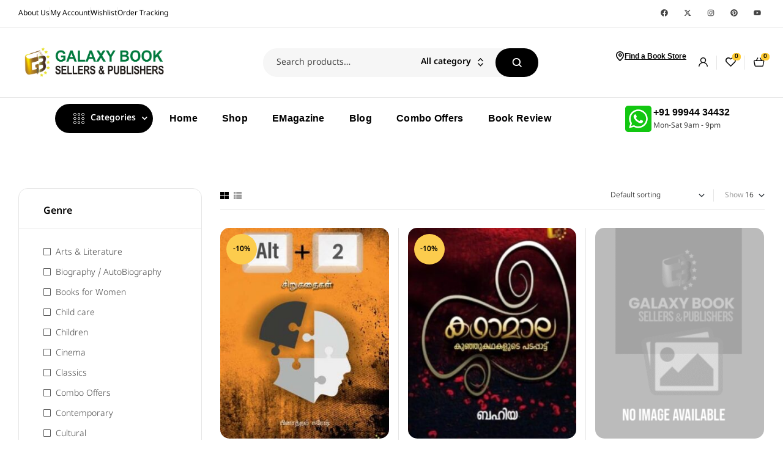

--- FILE ---
content_type: text/html; charset=UTF-8
request_url: https://galaxybs.com/product-category/short-stories/?view_mode=list
body_size: 67227
content:
<!doctype html>
<html dir="ltr" lang="en-US" prefix="og: https://ogp.me/ns#">
<head>
	<meta charset="UTF-8">
	<meta name="viewport" content="width=device-width, initial-scale=1.0, maximum-scale=1.0">
	<link rel="profile" href="//gmpg.org/xfn/11">
	<title>Short Stories - Galaxy Books</title>
            <style>

                .bnav_bottom_nav_wrapper {
                 box-shadow: 0px 0px 5px 0px rgba(0, 0, 0, 0.1);
                                }
                .bnav_bottom_nav_wrapper {
                                        z-index: !important;
                                    }
                .bnav_bottom_nav_wrapper {
                    -webkit-backdrop-filter: blur(0px);
                    backdrop-filter: blur(0px);
                }

                .bnav_bottom_nav_wrapper ul.bnav_main_menu {
                    justify-content: flex-start                }
                /* main-nav-alignment */

                /* Main nav icon and text visibility */
                /*.bnav_bottom_nav_wrapper ul.bnav_main_menu li .icon_wrapper {*/
                /*    display: none;*/
                /*}*/

                /*.bnav_bottom_nav_wrapper ul.bnav_main_menu li.current_page_item .icon_wrapper.active {*/
                /*    display: flex;*/
                /*}*/

                .bnav_bottom_nav_wrapper ul.bnav_main_menu li .text_wrapper {
                    display: flex;
                }
                
                
                                                .bnav_bottom_nav_wrapper ul.bnav_main_menu li a .icon_wrapper.normal {
                    display: flex;
                }
                .bnav_bottom_nav_wrapper ul.bnav_main_menu li.current-menu-item .icon_wrapper.normal {
                    display: none;
                }

                                                
                /* Main nav text visibility */
                                .bnav_bottom_nav_wrapper ul.bnav_main_menu li a .text_wrapper {
                    display: flex;
                }

                
                
                                
                /* End icon and text visibility css */

                /* Show total number of items */
                .bnav_bottom_nav_wrapper ul.bnav_main_menu li {
                    display: none !important;
                }

                .bnav_bottom_nav_wrapper ul.bnav_main_menu li:nth-child(-n+6) {
                    display: flex !important;
                }

                /* Typography for image */
                .bnav_bottom_nav_wrapper ul.bnav_main_menu li a .bnav_menu_items .img_icon img {
                    width: 24px                }

                            .bnav_main_menu_container .bnav_menu_items .bnav_flex {
                    flex-direction: column;
                }

                            /* Show total number of items */
            .bnav_bottom_nav_wrapper ul.bnav_main_menu li, .bnav_sub_menu_wrapper ul.sub-menu.depth-0 li, .bnav_bottom_nav_wrapper ul.sub-menu.bnav_child_sub_menu li {
                display: none !important;
            }
                .bnav_bottom_nav_wrapper ul.bnav_main_menu li:nth-child(-n+6){
                display: flex !important;
            }
                    </style>
        <style>
            .bnav_bottom_nav_wrapper {
                display: none !important;
            }

            @media only screen and (max-width: 768px) {
                body {
                    padding-bottom: 300px !important;
                }

                .bnav_bottom_nav_wrapper {
                    display: block !important;
                }
            }
        </style>
        

		<!-- All in One SEO Pro 4.8.3.2 - aioseo.com -->
	<meta name="robots" content="max-image-preview:large" />
	<meta name="google-site-verification" content="YQ0_CcI3zWAxzyyCnffXgAi885FAPfd6qLwVhn_1trY" />
	<link rel="canonical" href="https://galaxybs.com/product-category/short-stories/" />
	<meta name="generator" content="All in One SEO Pro (AIOSEO) 4.8.3.2" />
		<meta property="og:locale" content="en_US" />
		<meta property="og:site_name" content="Galaxy Books - Book Store for Book Lovers" />
		<meta property="og:type" content="article" />
		<meta property="og:title" content="Short Stories - Galaxy Books" />
		<meta property="og:url" content="https://galaxybs.com/product-category/short-stories/" />
		<meta property="og:image" content="https://galaxybs.com/demo/wp-content/uploads/2025/08/LOGO-1-scaled.png" />
		<meta property="og:image:secure_url" content="https://galaxybs.com/demo/wp-content/uploads/2025/08/LOGO-1-scaled.png" />
		<meta name="twitter:card" content="summary_large_image" />
		<meta name="twitter:title" content="Short Stories - Galaxy Books" />
		<meta name="twitter:image" content="https://reader.galaxybs.com/demo/wp-content/uploads/2025/08/LOGO-1-scaled.png" />
		<script type="application/ld+json" class="aioseo-schema">
			{"@context":"https:\/\/schema.org","@graph":[{"@type":"BreadcrumbList","@id":"https:\/\/galaxybs.com\/product-category\/short-stories\/#breadcrumblist","itemListElement":[{"@type":"ListItem","@id":"https:\/\/galaxybs.com#listItem","position":1,"name":"Home","item":"https:\/\/galaxybs.com","nextItem":{"@type":"ListItem","@id":"https:\/\/galaxybs.com\/shop\/#listItem","name":"Shop"}},{"@type":"ListItem","@id":"https:\/\/galaxybs.com\/shop\/#listItem","position":2,"name":"Shop","item":"https:\/\/galaxybs.com\/shop\/","nextItem":{"@type":"ListItem","@id":"https:\/\/galaxybs.com\/product-category\/short-stories\/#listItem","name":"Short Stories"},"previousItem":{"@type":"ListItem","@id":"https:\/\/galaxybs.com#listItem","name":"Home"}},{"@type":"ListItem","@id":"https:\/\/galaxybs.com\/product-category\/short-stories\/#listItem","position":3,"name":"Short Stories","previousItem":{"@type":"ListItem","@id":"https:\/\/galaxybs.com\/shop\/#listItem","name":"Shop"}}]},{"@type":"CollectionPage","@id":"https:\/\/galaxybs.com\/product-category\/short-stories\/#collectionpage","url":"https:\/\/galaxybs.com\/product-category\/short-stories\/","name":"Short Stories - Galaxy Books","inLanguage":"en-US","isPartOf":{"@id":"https:\/\/galaxybs.com\/#website"},"breadcrumb":{"@id":"https:\/\/galaxybs.com\/product-category\/short-stories\/#breadcrumblist"}},{"@type":"Organization","@id":"https:\/\/galaxybs.com\/#organization","name":"Galaxy Books","description":"Book Store for Book Lovers","url":"https:\/\/galaxybs.com\/","logo":{"@type":"ImageObject","url":"https:\/\/galaxybs.com\/wp-content\/uploads\/2025\/11\/Vinmeen-November.jpg","@id":"https:\/\/galaxybs.com\/product-category\/short-stories\/#organizationLogo","width":1241,"height":1755,"caption":"Vinmeen november"},"image":{"@id":"https:\/\/galaxybs.com\/product-category\/short-stories\/#organizationLogo"}},{"@type":"WebSite","@id":"https:\/\/galaxybs.com\/#website","url":"https:\/\/galaxybs.com\/","name":"Galaxy Books","description":"Book Store for Book Lovers","inLanguage":"en-US","publisher":{"@id":"https:\/\/galaxybs.com\/#organization"}}]}
		</script>
		<!-- All in One SEO Pro -->

<link rel="dns-prefetch" href="//fonts.googleapis.com">
<link rel="dns-prefetch" href="//s.w.org">
<link rel='dns-prefetch' href='//sdk.cashfree.com' />
<link rel='dns-prefetch' href='//www.googletagmanager.com' />
<link rel='dns-prefetch' href='//ajax.googleapis.com' />
<link rel='dns-prefetch' href='//use.fontawesome.com' />
<link rel='dns-prefetch' href='//fonts.googleapis.com' />
<link rel="alternate" type="application/rss+xml" title="Galaxy Books &raquo; Feed" href="https://galaxybs.com/feed/" />
<link rel="alternate" type="application/rss+xml" title="Galaxy Books &raquo; Comments Feed" href="https://galaxybs.com/comments/feed/" />
<link rel="alternate" type="application/rss+xml" title="Galaxy Books &raquo; Short Stories Category Feed" href="https://galaxybs.com/product-category/short-stories/feed/" />
		<!-- This site uses the Google Analytics by MonsterInsights plugin v9.9.0 - Using Analytics tracking - https://www.monsterinsights.com/ -->
							<script src="//www.googletagmanager.com/gtag/js?id=G-P5JRWP6ZLG"  data-cfasync="false" data-wpfc-render="false" async></script>
			<script data-cfasync="false" data-wpfc-render="false">
				var mi_version = '9.9.0';
				var mi_track_user = true;
				var mi_no_track_reason = '';
								var MonsterInsightsDefaultLocations = {"page_location":"https:\/\/galaxybs.com\/product-category\/short-stories\/?view_mode=list"};
								if ( typeof MonsterInsightsPrivacyGuardFilter === 'function' ) {
					var MonsterInsightsLocations = (typeof MonsterInsightsExcludeQuery === 'object') ? MonsterInsightsPrivacyGuardFilter( MonsterInsightsExcludeQuery ) : MonsterInsightsPrivacyGuardFilter( MonsterInsightsDefaultLocations );
				} else {
					var MonsterInsightsLocations = (typeof MonsterInsightsExcludeQuery === 'object') ? MonsterInsightsExcludeQuery : MonsterInsightsDefaultLocations;
				}

								var disableStrs = [
										'ga-disable-G-P5JRWP6ZLG',
									];

				/* Function to detect opted out users */
				function __gtagTrackerIsOptedOut() {
					for (var index = 0; index < disableStrs.length; index++) {
						if (document.cookie.indexOf(disableStrs[index] + '=true') > -1) {
							return true;
						}
					}

					return false;
				}

				/* Disable tracking if the opt-out cookie exists. */
				if (__gtagTrackerIsOptedOut()) {
					for (var index = 0; index < disableStrs.length; index++) {
						window[disableStrs[index]] = true;
					}
				}

				/* Opt-out function */
				function __gtagTrackerOptout() {
					for (var index = 0; index < disableStrs.length; index++) {
						document.cookie = disableStrs[index] + '=true; expires=Thu, 31 Dec 2099 23:59:59 UTC; path=/';
						window[disableStrs[index]] = true;
					}
				}

				if ('undefined' === typeof gaOptout) {
					function gaOptout() {
						__gtagTrackerOptout();
					}
				}
								window.dataLayer = window.dataLayer || [];

				window.MonsterInsightsDualTracker = {
					helpers: {},
					trackers: {},
				};
				if (mi_track_user) {
					function __gtagDataLayer() {
						dataLayer.push(arguments);
					}

					function __gtagTracker(type, name, parameters) {
						if (!parameters) {
							parameters = {};
						}

						if (parameters.send_to) {
							__gtagDataLayer.apply(null, arguments);
							return;
						}

						if (type === 'event') {
														parameters.send_to = monsterinsights_frontend.v4_id;
							var hookName = name;
							if (typeof parameters['event_category'] !== 'undefined') {
								hookName = parameters['event_category'] + ':' + name;
							}

							if (typeof MonsterInsightsDualTracker.trackers[hookName] !== 'undefined') {
								MonsterInsightsDualTracker.trackers[hookName](parameters);
							} else {
								__gtagDataLayer('event', name, parameters);
							}
							
						} else {
							__gtagDataLayer.apply(null, arguments);
						}
					}

					__gtagTracker('js', new Date());
					__gtagTracker('set', {
						'developer_id.dZGIzZG': true,
											});
					if ( MonsterInsightsLocations.page_location ) {
						__gtagTracker('set', MonsterInsightsLocations);
					}
										__gtagTracker('config', 'G-P5JRWP6ZLG', {"forceSSL":"true","link_attribution":"true"} );
										window.gtag = __gtagTracker;										(function () {
						/* https://developers.google.com/analytics/devguides/collection/analyticsjs/ */
						/* ga and __gaTracker compatibility shim. */
						var noopfn = function () {
							return null;
						};
						var newtracker = function () {
							return new Tracker();
						};
						var Tracker = function () {
							return null;
						};
						var p = Tracker.prototype;
						p.get = noopfn;
						p.set = noopfn;
						p.send = function () {
							var args = Array.prototype.slice.call(arguments);
							args.unshift('send');
							__gaTracker.apply(null, args);
						};
						var __gaTracker = function () {
							var len = arguments.length;
							if (len === 0) {
								return;
							}
							var f = arguments[len - 1];
							if (typeof f !== 'object' || f === null || typeof f.hitCallback !== 'function') {
								if ('send' === arguments[0]) {
									var hitConverted, hitObject = false, action;
									if ('event' === arguments[1]) {
										if ('undefined' !== typeof arguments[3]) {
											hitObject = {
												'eventAction': arguments[3],
												'eventCategory': arguments[2],
												'eventLabel': arguments[4],
												'value': arguments[5] ? arguments[5] : 1,
											}
										}
									}
									if ('pageview' === arguments[1]) {
										if ('undefined' !== typeof arguments[2]) {
											hitObject = {
												'eventAction': 'page_view',
												'page_path': arguments[2],
											}
										}
									}
									if (typeof arguments[2] === 'object') {
										hitObject = arguments[2];
									}
									if (typeof arguments[5] === 'object') {
										Object.assign(hitObject, arguments[5]);
									}
									if ('undefined' !== typeof arguments[1].hitType) {
										hitObject = arguments[1];
										if ('pageview' === hitObject.hitType) {
											hitObject.eventAction = 'page_view';
										}
									}
									if (hitObject) {
										action = 'timing' === arguments[1].hitType ? 'timing_complete' : hitObject.eventAction;
										hitConverted = mapArgs(hitObject);
										__gtagTracker('event', action, hitConverted);
									}
								}
								return;
							}

							function mapArgs(args) {
								var arg, hit = {};
								var gaMap = {
									'eventCategory': 'event_category',
									'eventAction': 'event_action',
									'eventLabel': 'event_label',
									'eventValue': 'event_value',
									'nonInteraction': 'non_interaction',
									'timingCategory': 'event_category',
									'timingVar': 'name',
									'timingValue': 'value',
									'timingLabel': 'event_label',
									'page': 'page_path',
									'location': 'page_location',
									'title': 'page_title',
									'referrer' : 'page_referrer',
								};
								for (arg in args) {
																		if (!(!args.hasOwnProperty(arg) || !gaMap.hasOwnProperty(arg))) {
										hit[gaMap[arg]] = args[arg];
									} else {
										hit[arg] = args[arg];
									}
								}
								return hit;
							}

							try {
								f.hitCallback();
							} catch (ex) {
							}
						};
						__gaTracker.create = newtracker;
						__gaTracker.getByName = newtracker;
						__gaTracker.getAll = function () {
							return [];
						};
						__gaTracker.remove = noopfn;
						__gaTracker.loaded = true;
						window['__gaTracker'] = __gaTracker;
					})();
									} else {
										console.log("");
					(function () {
						function __gtagTracker() {
							return null;
						}

						window['__gtagTracker'] = __gtagTracker;
						window['gtag'] = __gtagTracker;
					})();
									}
			</script>
			
							<!-- / Google Analytics by MonsterInsights -->
		<style id='wp-img-auto-sizes-contain-inline-css'>
img:is([sizes=auto i],[sizes^="auto," i]){contain-intrinsic-size:3000px 1500px}
/*# sourceURL=wp-img-auto-sizes-contain-inline-css */
</style>

<link rel='stylesheet' id='hfe-widgets-style-css' href='https://galaxybs.com/wp-content/plugins/header-footer-elementor/inc/widgets-css/frontend.css?ver=2.7.0' media='all' />
<link rel='stylesheet' id='hfe-woo-product-grid-css' href='https://galaxybs.com/wp-content/plugins/header-footer-elementor/inc/widgets-css/woo-products.css?ver=2.7.0' media='all' />
<style id='wp-emoji-styles-inline-css'>

	img.wp-smiley, img.emoji {
		display: inline !important;
		border: none !important;
		box-shadow: none !important;
		height: 1em !important;
		width: 1em !important;
		margin: 0 0.07em !important;
		vertical-align: -0.1em !important;
		background: none !important;
		padding: 0 !important;
	}
/*# sourceURL=wp-emoji-styles-inline-css */
</style>
<style id='classic-theme-styles-inline-css'>
/*! This file is auto-generated */
.wp-block-button__link{color:#fff;background-color:#32373c;border-radius:9999px;box-shadow:none;text-decoration:none;padding:calc(.667em + 2px) calc(1.333em + 2px);font-size:1.125em}.wp-block-file__button{background:#32373c;color:#fff;text-decoration:none}
/*# sourceURL=/wp-includes/css/classic-themes.min.css */
</style>
<link rel='stylesheet' id='bookory-gutenberg-blocks-css' href='https://galaxybs.com/wp-content/themes/bookory/assets/css/base/gutenberg-blocks.css?ver=2.2.5' media='all' />
<style id='global-styles-inline-css'>
:root{--wp--preset--aspect-ratio--square: 1;--wp--preset--aspect-ratio--4-3: 4/3;--wp--preset--aspect-ratio--3-4: 3/4;--wp--preset--aspect-ratio--3-2: 3/2;--wp--preset--aspect-ratio--2-3: 2/3;--wp--preset--aspect-ratio--16-9: 16/9;--wp--preset--aspect-ratio--9-16: 9/16;--wp--preset--color--black: #000000;--wp--preset--color--cyan-bluish-gray: #abb8c3;--wp--preset--color--white: #ffffff;--wp--preset--color--pale-pink: #f78da7;--wp--preset--color--vivid-red: #cf2e2e;--wp--preset--color--luminous-vivid-orange: #ff6900;--wp--preset--color--luminous-vivid-amber: #fcb900;--wp--preset--color--light-green-cyan: #7bdcb5;--wp--preset--color--vivid-green-cyan: #00d084;--wp--preset--color--pale-cyan-blue: #8ed1fc;--wp--preset--color--vivid-cyan-blue: #0693e3;--wp--preset--color--vivid-purple: #9b51e0;--wp--preset--gradient--vivid-cyan-blue-to-vivid-purple: linear-gradient(135deg,rgb(6,147,227) 0%,rgb(155,81,224) 100%);--wp--preset--gradient--light-green-cyan-to-vivid-green-cyan: linear-gradient(135deg,rgb(122,220,180) 0%,rgb(0,208,130) 100%);--wp--preset--gradient--luminous-vivid-amber-to-luminous-vivid-orange: linear-gradient(135deg,rgb(252,185,0) 0%,rgb(255,105,0) 100%);--wp--preset--gradient--luminous-vivid-orange-to-vivid-red: linear-gradient(135deg,rgb(255,105,0) 0%,rgb(207,46,46) 100%);--wp--preset--gradient--very-light-gray-to-cyan-bluish-gray: linear-gradient(135deg,rgb(238,238,238) 0%,rgb(169,184,195) 100%);--wp--preset--gradient--cool-to-warm-spectrum: linear-gradient(135deg,rgb(74,234,220) 0%,rgb(151,120,209) 20%,rgb(207,42,186) 40%,rgb(238,44,130) 60%,rgb(251,105,98) 80%,rgb(254,248,76) 100%);--wp--preset--gradient--blush-light-purple: linear-gradient(135deg,rgb(255,206,236) 0%,rgb(152,150,240) 100%);--wp--preset--gradient--blush-bordeaux: linear-gradient(135deg,rgb(254,205,165) 0%,rgb(254,45,45) 50%,rgb(107,0,62) 100%);--wp--preset--gradient--luminous-dusk: linear-gradient(135deg,rgb(255,203,112) 0%,rgb(199,81,192) 50%,rgb(65,88,208) 100%);--wp--preset--gradient--pale-ocean: linear-gradient(135deg,rgb(255,245,203) 0%,rgb(182,227,212) 50%,rgb(51,167,181) 100%);--wp--preset--gradient--electric-grass: linear-gradient(135deg,rgb(202,248,128) 0%,rgb(113,206,126) 100%);--wp--preset--gradient--midnight: linear-gradient(135deg,rgb(2,3,129) 0%,rgb(40,116,252) 100%);--wp--preset--font-size--small: 14px;--wp--preset--font-size--medium: 23px;--wp--preset--font-size--large: 26px;--wp--preset--font-size--x-large: 42px;--wp--preset--font-size--normal: 16px;--wp--preset--font-size--huge: 37px;--wp--preset--spacing--20: 0.44rem;--wp--preset--spacing--30: 0.67rem;--wp--preset--spacing--40: 1rem;--wp--preset--spacing--50: 1.5rem;--wp--preset--spacing--60: 2.25rem;--wp--preset--spacing--70: 3.38rem;--wp--preset--spacing--80: 5.06rem;--wp--preset--shadow--natural: 6px 6px 9px rgba(0, 0, 0, 0.2);--wp--preset--shadow--deep: 12px 12px 50px rgba(0, 0, 0, 0.4);--wp--preset--shadow--sharp: 6px 6px 0px rgba(0, 0, 0, 0.2);--wp--preset--shadow--outlined: 6px 6px 0px -3px rgb(255, 255, 255), 6px 6px rgb(0, 0, 0);--wp--preset--shadow--crisp: 6px 6px 0px rgb(0, 0, 0);}:where(.is-layout-flex){gap: 0.5em;}:where(.is-layout-grid){gap: 0.5em;}body .is-layout-flex{display: flex;}.is-layout-flex{flex-wrap: wrap;align-items: center;}.is-layout-flex > :is(*, div){margin: 0;}body .is-layout-grid{display: grid;}.is-layout-grid > :is(*, div){margin: 0;}:where(.wp-block-columns.is-layout-flex){gap: 2em;}:where(.wp-block-columns.is-layout-grid){gap: 2em;}:where(.wp-block-post-template.is-layout-flex){gap: 1.25em;}:where(.wp-block-post-template.is-layout-grid){gap: 1.25em;}.has-black-color{color: var(--wp--preset--color--black) !important;}.has-cyan-bluish-gray-color{color: var(--wp--preset--color--cyan-bluish-gray) !important;}.has-white-color{color: var(--wp--preset--color--white) !important;}.has-pale-pink-color{color: var(--wp--preset--color--pale-pink) !important;}.has-vivid-red-color{color: var(--wp--preset--color--vivid-red) !important;}.has-luminous-vivid-orange-color{color: var(--wp--preset--color--luminous-vivid-orange) !important;}.has-luminous-vivid-amber-color{color: var(--wp--preset--color--luminous-vivid-amber) !important;}.has-light-green-cyan-color{color: var(--wp--preset--color--light-green-cyan) !important;}.has-vivid-green-cyan-color{color: var(--wp--preset--color--vivid-green-cyan) !important;}.has-pale-cyan-blue-color{color: var(--wp--preset--color--pale-cyan-blue) !important;}.has-vivid-cyan-blue-color{color: var(--wp--preset--color--vivid-cyan-blue) !important;}.has-vivid-purple-color{color: var(--wp--preset--color--vivid-purple) !important;}.has-black-background-color{background-color: var(--wp--preset--color--black) !important;}.has-cyan-bluish-gray-background-color{background-color: var(--wp--preset--color--cyan-bluish-gray) !important;}.has-white-background-color{background-color: var(--wp--preset--color--white) !important;}.has-pale-pink-background-color{background-color: var(--wp--preset--color--pale-pink) !important;}.has-vivid-red-background-color{background-color: var(--wp--preset--color--vivid-red) !important;}.has-luminous-vivid-orange-background-color{background-color: var(--wp--preset--color--luminous-vivid-orange) !important;}.has-luminous-vivid-amber-background-color{background-color: var(--wp--preset--color--luminous-vivid-amber) !important;}.has-light-green-cyan-background-color{background-color: var(--wp--preset--color--light-green-cyan) !important;}.has-vivid-green-cyan-background-color{background-color: var(--wp--preset--color--vivid-green-cyan) !important;}.has-pale-cyan-blue-background-color{background-color: var(--wp--preset--color--pale-cyan-blue) !important;}.has-vivid-cyan-blue-background-color{background-color: var(--wp--preset--color--vivid-cyan-blue) !important;}.has-vivid-purple-background-color{background-color: var(--wp--preset--color--vivid-purple) !important;}.has-black-border-color{border-color: var(--wp--preset--color--black) !important;}.has-cyan-bluish-gray-border-color{border-color: var(--wp--preset--color--cyan-bluish-gray) !important;}.has-white-border-color{border-color: var(--wp--preset--color--white) !important;}.has-pale-pink-border-color{border-color: var(--wp--preset--color--pale-pink) !important;}.has-vivid-red-border-color{border-color: var(--wp--preset--color--vivid-red) !important;}.has-luminous-vivid-orange-border-color{border-color: var(--wp--preset--color--luminous-vivid-orange) !important;}.has-luminous-vivid-amber-border-color{border-color: var(--wp--preset--color--luminous-vivid-amber) !important;}.has-light-green-cyan-border-color{border-color: var(--wp--preset--color--light-green-cyan) !important;}.has-vivid-green-cyan-border-color{border-color: var(--wp--preset--color--vivid-green-cyan) !important;}.has-pale-cyan-blue-border-color{border-color: var(--wp--preset--color--pale-cyan-blue) !important;}.has-vivid-cyan-blue-border-color{border-color: var(--wp--preset--color--vivid-cyan-blue) !important;}.has-vivid-purple-border-color{border-color: var(--wp--preset--color--vivid-purple) !important;}.has-vivid-cyan-blue-to-vivid-purple-gradient-background{background: var(--wp--preset--gradient--vivid-cyan-blue-to-vivid-purple) !important;}.has-light-green-cyan-to-vivid-green-cyan-gradient-background{background: var(--wp--preset--gradient--light-green-cyan-to-vivid-green-cyan) !important;}.has-luminous-vivid-amber-to-luminous-vivid-orange-gradient-background{background: var(--wp--preset--gradient--luminous-vivid-amber-to-luminous-vivid-orange) !important;}.has-luminous-vivid-orange-to-vivid-red-gradient-background{background: var(--wp--preset--gradient--luminous-vivid-orange-to-vivid-red) !important;}.has-very-light-gray-to-cyan-bluish-gray-gradient-background{background: var(--wp--preset--gradient--very-light-gray-to-cyan-bluish-gray) !important;}.has-cool-to-warm-spectrum-gradient-background{background: var(--wp--preset--gradient--cool-to-warm-spectrum) !important;}.has-blush-light-purple-gradient-background{background: var(--wp--preset--gradient--blush-light-purple) !important;}.has-blush-bordeaux-gradient-background{background: var(--wp--preset--gradient--blush-bordeaux) !important;}.has-luminous-dusk-gradient-background{background: var(--wp--preset--gradient--luminous-dusk) !important;}.has-pale-ocean-gradient-background{background: var(--wp--preset--gradient--pale-ocean) !important;}.has-electric-grass-gradient-background{background: var(--wp--preset--gradient--electric-grass) !important;}.has-midnight-gradient-background{background: var(--wp--preset--gradient--midnight) !important;}.has-small-font-size{font-size: var(--wp--preset--font-size--small) !important;}.has-medium-font-size{font-size: var(--wp--preset--font-size--medium) !important;}.has-large-font-size{font-size: var(--wp--preset--font-size--large) !important;}.has-x-large-font-size{font-size: var(--wp--preset--font-size--x-large) !important;}
:where(.wp-block-post-template.is-layout-flex){gap: 1.25em;}:where(.wp-block-post-template.is-layout-grid){gap: 1.25em;}
:where(.wp-block-term-template.is-layout-flex){gap: 1.25em;}:where(.wp-block-term-template.is-layout-grid){gap: 1.25em;}
:where(.wp-block-columns.is-layout-flex){gap: 2em;}:where(.wp-block-columns.is-layout-grid){gap: 2em;}
:root :where(.wp-block-pullquote){font-size: 1.5em;line-height: 1.6;}
/*# sourceURL=global-styles-inline-css */
</style>
<link rel='stylesheet' id='cpsp-responsive-tabs-css' href='https://galaxybs.com/wp-content/plugins/category-posts-slider-pro/css/cpsp-responsive-tabs.css?ver=6.9' media='all' />
<link rel='stylesheet' id='cpsp-slider-display-css' href='https://galaxybs.com/wp-content/plugins/category-posts-slider-pro/css/cpsp-slider-display.min.css?ver=6.9' media='all' />
<link rel='stylesheet' id='contact-form-7-css' href='https://galaxybs.com/wp-content/plugins/contact-form-7/includes/css/styles.css?ver=6.1.4' media='all' />
<link rel='stylesheet' id='hover-effects-css' href='https://galaxybs.com/wp-content/plugins/hover-effects/asset/css/hover.css?ver=2.1.3' media='all' />
<link rel='stylesheet' id='mas-wc-brands-style-css' href='https://galaxybs.com/wp-content/plugins/mas-woocommerce-brands/assets/css/style.css?ver=1.1.0' media='all' />
<link rel='stylesheet' id='sr7css-css' href='//galaxybs.com/wp-content/plugins/revslider/public/css/sr7.css?ver=6.7.36' media='all' />
<style id='woocommerce-inline-inline-css'>
.woocommerce form .form-row .required { visibility: visible; }
/*# sourceURL=woocommerce-inline-inline-css */
</style>
<link rel='stylesheet' id='fa5-css' href='https://use.fontawesome.com/releases/v5.13.0/css/all.css?ver=5.13.0' media='all' />
<link rel='stylesheet' id='fa5-v4-shims-css' href='https://use.fontawesome.com/releases/v5.13.0/css/v4-shims.css?ver=5.13.0' media='all' />
<link rel='stylesheet' id='wp-bnav-css' href='https://galaxybs.com/wp-content/plugins/mobile-bottom-menu-for-wp/public/css/wp-bnav-public.css?ver=1.4.5' media='all' />
<link rel='stylesheet' id='hfe-style-css' href='https://galaxybs.com/wp-content/plugins/header-footer-elementor/assets/css/header-footer-elementor.css?ver=2.7.0' media='all' />
<link rel='stylesheet' id='elementor-frontend-css' href='https://galaxybs.com/wp-content/uploads/elementor/css/custom-frontend.min.css?ver=1766419404' media='all' />
<link rel='stylesheet' id='elementor-post-9-css' href='https://galaxybs.com/wp-content/uploads/elementor/css/post-9.css?ver=1766419404' media='all' />
<link rel='stylesheet' id='uael-frontend-css' href='https://galaxybs.com/wp-content/plugins/ultimate-elementor/assets/min-css/uael-frontend.min.css?ver=1.42.0' media='all' />
<link rel='stylesheet' id='wpforms-modern-full-css' href='https://galaxybs.com/wp-content/plugins/wpforms-lite/assets/css/frontend/modern/wpforms-full.min.css?ver=1.9.8.7' media='all' />
<style id='wpforms-modern-full-inline-css'>
:root {
				--wpforms-field-border-radius: 3px;
--wpforms-field-border-style: solid;
--wpforms-field-border-size: 1px;
--wpforms-field-background-color: #ffffff;
--wpforms-field-border-color: rgba( 0, 0, 0, 0.25 );
--wpforms-field-border-color-spare: rgba( 0, 0, 0, 0.25 );
--wpforms-field-text-color: rgba( 0, 0, 0, 0.7 );
--wpforms-field-menu-color: #ffffff;
--wpforms-label-color: rgba( 0, 0, 0, 0.85 );
--wpforms-label-sublabel-color: rgba( 0, 0, 0, 0.55 );
--wpforms-label-error-color: #d63637;
--wpforms-button-border-radius: 3px;
--wpforms-button-border-style: none;
--wpforms-button-border-size: 1px;
--wpforms-button-background-color: #066aab;
--wpforms-button-border-color: #066aab;
--wpforms-button-text-color: #ffffff;
--wpforms-page-break-color: #066aab;
--wpforms-background-image: none;
--wpforms-background-position: center center;
--wpforms-background-repeat: no-repeat;
--wpforms-background-size: cover;
--wpforms-background-width: 100px;
--wpforms-background-height: 100px;
--wpforms-background-color: rgba( 0, 0, 0, 0 );
--wpforms-background-url: none;
--wpforms-container-padding: 0px;
--wpforms-container-border-style: none;
--wpforms-container-border-width: 1px;
--wpforms-container-border-color: #000000;
--wpforms-container-border-radius: 3px;
--wpforms-field-size-input-height: 43px;
--wpforms-field-size-input-spacing: 15px;
--wpforms-field-size-font-size: 16px;
--wpforms-field-size-line-height: 19px;
--wpforms-field-size-padding-h: 14px;
--wpforms-field-size-checkbox-size: 16px;
--wpforms-field-size-sublabel-spacing: 5px;
--wpforms-field-size-icon-size: 1;
--wpforms-label-size-font-size: 16px;
--wpforms-label-size-line-height: 19px;
--wpforms-label-size-sublabel-font-size: 14px;
--wpforms-label-size-sublabel-line-height: 17px;
--wpforms-button-size-font-size: 17px;
--wpforms-button-size-height: 41px;
--wpforms-button-size-padding-h: 15px;
--wpforms-button-size-margin-top: 10px;
--wpforms-container-shadow-size-box-shadow: none;
			}
/*# sourceURL=wpforms-modern-full-inline-css */
</style>
<link rel='stylesheet' id='uael-teammember-social-icons-css' href='https://galaxybs.com/wp-content/plugins/elementor/assets/css/widget-social-icons.min.css?ver=3.24.0' media='all' />
<link rel='stylesheet' id='uael-social-share-icons-brands-css' href='https://galaxybs.com/wp-content/plugins/elementor/assets/lib/font-awesome/css/brands.css?ver=5.15.3' media='all' />
<link rel='stylesheet' id='uael-social-share-icons-fontawesome-css' href='https://galaxybs.com/wp-content/plugins/elementor/assets/lib/font-awesome/css/fontawesome.css?ver=5.15.3' media='all' />
<link rel='stylesheet' id='uael-nav-menu-icons-css' href='https://galaxybs.com/wp-content/plugins/elementor/assets/lib/font-awesome/css/solid.css?ver=5.15.3' media='all' />
<link rel='stylesheet' id='font-awesome-5-all-css' href='https://galaxybs.com/wp-content/plugins/elementor/assets/lib/font-awesome/css/all.min.css?ver=3.33.3' media='all' />
<link rel='stylesheet' id='font-awesome-4-shim-css' href='https://galaxybs.com/wp-content/plugins/elementor/assets/lib/font-awesome/css/v4-shims.min.css?ver=3.33.3' media='all' />
<link rel='stylesheet' id='elementor-post-7172-css' href='https://galaxybs.com/wp-content/uploads/elementor/css/post-7172.css?ver=1766419405' media='all' />
<link rel='stylesheet' id='elementor-post-7245-css' href='https://galaxybs.com/wp-content/uploads/elementor/css/post-7245.css?ver=1766419406' media='all' />
<link rel='stylesheet' id='elementor-post-751-css' href='https://galaxybs.com/wp-content/uploads/elementor/css/post-751.css?ver=1766419406' media='all' />
<link rel='stylesheet' id='woo-variation-swatches-css' href='https://galaxybs.com/wp-content/plugins/woo-variation-swatches/assets/css/frontend.min.css?ver=1759155551' media='all' />
<style id='woo-variation-swatches-inline-css'>
:root {
--wvs-tick:url("data:image/svg+xml;utf8,%3Csvg filter='drop-shadow(0px 0px 2px rgb(0 0 0 / .8))' xmlns='http://www.w3.org/2000/svg'  viewBox='0 0 30 30'%3E%3Cpath fill='none' stroke='%23ffffff' stroke-linecap='round' stroke-linejoin='round' stroke-width='4' d='M4 16L11 23 27 7'/%3E%3C/svg%3E");

--wvs-cross:url("data:image/svg+xml;utf8,%3Csvg filter='drop-shadow(0px 0px 5px rgb(255 255 255 / .6))' xmlns='http://www.w3.org/2000/svg' width='72px' height='72px' viewBox='0 0 24 24'%3E%3Cpath fill='none' stroke='%23ff0000' stroke-linecap='round' stroke-width='0.6' d='M5 5L19 19M19 5L5 19'/%3E%3C/svg%3E");
--wvs-single-product-item-width:30px;
--wvs-single-product-item-height:30px;
--wvs-single-product-item-font-size:16px}
/*# sourceURL=woo-variation-swatches-inline-css */
</style>
<link rel='stylesheet' id='slick-css' href='https://galaxybs.com/wp-content/plugins/woo-smart-quick-view/assets/libs/slick/slick.css?ver=6.9' media='all' />
<link rel='stylesheet' id='perfect-scrollbar-css' href='https://galaxybs.com/wp-content/plugins/woo-smart-quick-view/assets/libs/perfect-scrollbar/css/perfect-scrollbar.min.css?ver=6.9' media='all' />
<link rel='stylesheet' id='perfect-scrollbar-wpc-css' href='https://galaxybs.com/wp-content/plugins/woo-smart-quick-view/assets/libs/perfect-scrollbar/css/custom-theme.css?ver=6.9' media='all' />
<link rel='stylesheet' id='magnific-popup-css' href='https://galaxybs.com/wp-content/themes/bookory/assets/css/libs/magnific-popup.css?ver=2.2.5' media='all' />
<link rel='stylesheet' id='woosq-feather-css' href='https://galaxybs.com/wp-content/plugins/woo-smart-quick-view/assets/libs/feather/feather.css?ver=6.9' media='all' />
<link rel='stylesheet' id='woosq-frontend-css' href='https://galaxybs.com/wp-content/plugins/woo-smart-quick-view/assets/css/frontend.css?ver=4.2.3' media='all' />
<link rel='stylesheet' id='woosw-icons-css' href='https://galaxybs.com/wp-content/plugins/woo-smart-wishlist/assets/css/icons.css?ver=5.0.2' media='all' />
<link rel='stylesheet' id='woosw-frontend-css' href='https://galaxybs.com/wp-content/plugins/woo-smart-wishlist/assets/css/frontend.css?ver=5.0.2' media='all' />
<style id='woosw-frontend-inline-css'>
.woosw-popup .woosw-popup-inner .woosw-popup-content .woosw-popup-content-bot .woosw-notice { background-color: #5fbd74; } .woosw-popup .woosw-popup-inner .woosw-popup-content .woosw-popup-content-bot .woosw-popup-content-bot-inner a:hover { color: #5fbd74; border-color: #5fbd74; } 
/*# sourceURL=woosw-frontend-inline-css */
</style>
<link rel='stylesheet' id='brands-styles-css' href='https://galaxybs.com/wp-content/plugins/woocommerce/assets/css/brands.css?ver=10.3.7' media='all' />
<link rel='stylesheet' id='bookory-style-css' href='https://galaxybs.com/wp-content/themes/bookory/style.css?ver=2.2.5' media='all' />
<style id='bookory-style-inline-css'>
body{--primary:#000000;--primary_hover:#FFCC33;--text:#444444;--accent:#000000;--lighter:#999999;--border:#E6E6E6;}
@media(max-width:1366px){body.theme-bookory [data-elementor-columns-laptop="1"] .column-item{flex: 0 0 100%; max-width: 100%;}.woocommerce.columns-laptop-1 ul.products li.product{flex: 0 0 100%; max-width: 100%;}body.theme-bookory [data-elementor-columns-laptop="2"] .column-item{flex: 0 0 50%; max-width: 50%;}.woocommerce.columns-laptop-2 ul.products li.product{flex: 0 0 50%; max-width: 50%;}body.theme-bookory [data-elementor-columns-laptop="3"] .column-item{flex: 0 0 33.3333333333%; max-width: 33.3333333333%;}.woocommerce.columns-laptop-3 ul.products li.product{flex: 0 0 33.3333333333%; max-width: 33.3333333333%;}body.theme-bookory [data-elementor-columns-laptop="4"] .column-item{flex: 0 0 25%; max-width: 25%;}.woocommerce.columns-laptop-4 ul.products li.product{flex: 0 0 25%; max-width: 25%;}body.theme-bookory [data-elementor-columns-laptop="5"] .column-item{flex: 0 0 20%; max-width: 20%;}.woocommerce.columns-laptop-5 ul.products li.product{flex: 0 0 20%; max-width: 20%;}body.theme-bookory [data-elementor-columns-laptop="6"] .column-item{flex: 0 0 16.6666666667%; max-width: 16.6666666667%;}.woocommerce.columns-laptop-6 ul.products li.product{flex: 0 0 16.6666666667%; max-width: 16.6666666667%;}body.theme-bookory [data-elementor-columns-laptop="7"] .column-item{flex: 0 0 14.2857142857%; max-width: 14.2857142857%;}.woocommerce.columns-laptop-7 ul.products li.product{flex: 0 0 14.2857142857%; max-width: 14.2857142857%;}body.theme-bookory [data-elementor-columns-laptop="8"] .column-item{flex: 0 0 12.5%; max-width: 12.5%;}.woocommerce.columns-laptop-8 ul.products li.product{flex: 0 0 12.5%; max-width: 12.5%;}}@media(max-width:1200px){body.theme-bookory [data-elementor-columns-tablet-extra="1"] .column-item{flex: 0 0 100%; max-width: 100%;}.woocommerce.columns-tablet-extra-1 ul.products li.product{flex: 0 0 100%; max-width: 100%;}body.theme-bookory [data-elementor-columns-tablet-extra="2"] .column-item{flex: 0 0 50%; max-width: 50%;}.woocommerce.columns-tablet-extra-2 ul.products li.product{flex: 0 0 50%; max-width: 50%;}body.theme-bookory [data-elementor-columns-tablet-extra="3"] .column-item{flex: 0 0 33.3333333333%; max-width: 33.3333333333%;}.woocommerce.columns-tablet-extra-3 ul.products li.product{flex: 0 0 33.3333333333%; max-width: 33.3333333333%;}body.theme-bookory [data-elementor-columns-tablet-extra="4"] .column-item{flex: 0 0 25%; max-width: 25%;}.woocommerce.columns-tablet-extra-4 ul.products li.product{flex: 0 0 25%; max-width: 25%;}body.theme-bookory [data-elementor-columns-tablet-extra="5"] .column-item{flex: 0 0 20%; max-width: 20%;}.woocommerce.columns-tablet-extra-5 ul.products li.product{flex: 0 0 20%; max-width: 20%;}body.theme-bookory [data-elementor-columns-tablet-extra="6"] .column-item{flex: 0 0 16.6666666667%; max-width: 16.6666666667%;}.woocommerce.columns-tablet-extra-6 ul.products li.product{flex: 0 0 16.6666666667%; max-width: 16.6666666667%;}body.theme-bookory [data-elementor-columns-tablet-extra="7"] .column-item{flex: 0 0 14.2857142857%; max-width: 14.2857142857%;}.woocommerce.columns-tablet-extra-7 ul.products li.product{flex: 0 0 14.2857142857%; max-width: 14.2857142857%;}body.theme-bookory [data-elementor-columns-tablet-extra="8"] .column-item{flex: 0 0 12.5%; max-width: 12.5%;}.woocommerce.columns-tablet-extra-8 ul.products li.product{flex: 0 0 12.5%; max-width: 12.5%;}}@media(max-width:1024px){body.theme-bookory [data-elementor-columns-tablet="1"] .column-item{flex: 0 0 100%; max-width: 100%;}.woocommerce.columns-tablet-1 ul.products li.product{flex: 0 0 100%; max-width: 100%;}body.theme-bookory [data-elementor-columns-tablet="2"] .column-item{flex: 0 0 50%; max-width: 50%;}.woocommerce.columns-tablet-2 ul.products li.product{flex: 0 0 50%; max-width: 50%;}body.theme-bookory [data-elementor-columns-tablet="3"] .column-item{flex: 0 0 33.3333333333%; max-width: 33.3333333333%;}.woocommerce.columns-tablet-3 ul.products li.product{flex: 0 0 33.3333333333%; max-width: 33.3333333333%;}body.theme-bookory [data-elementor-columns-tablet="4"] .column-item{flex: 0 0 25%; max-width: 25%;}.woocommerce.columns-tablet-4 ul.products li.product{flex: 0 0 25%; max-width: 25%;}body.theme-bookory [data-elementor-columns-tablet="5"] .column-item{flex: 0 0 20%; max-width: 20%;}.woocommerce.columns-tablet-5 ul.products li.product{flex: 0 0 20%; max-width: 20%;}body.theme-bookory [data-elementor-columns-tablet="6"] .column-item{flex: 0 0 16.6666666667%; max-width: 16.6666666667%;}.woocommerce.columns-tablet-6 ul.products li.product{flex: 0 0 16.6666666667%; max-width: 16.6666666667%;}body.theme-bookory [data-elementor-columns-tablet="7"] .column-item{flex: 0 0 14.2857142857%; max-width: 14.2857142857%;}.woocommerce.columns-tablet-7 ul.products li.product{flex: 0 0 14.2857142857%; max-width: 14.2857142857%;}body.theme-bookory [data-elementor-columns-tablet="8"] .column-item{flex: 0 0 12.5%; max-width: 12.5%;}.woocommerce.columns-tablet-8 ul.products li.product{flex: 0 0 12.5%; max-width: 12.5%;}}@media(max-width:880px){body.theme-bookory [data-elementor-columns-mobile-extra="1"] .column-item{flex: 0 0 100%; max-width: 100%;}.woocommerce.columns-mobile-extra-1 ul.products li.product{flex: 0 0 100%; max-width: 100%;}body.theme-bookory [data-elementor-columns-mobile-extra="2"] .column-item{flex: 0 0 50%; max-width: 50%;}.woocommerce.columns-mobile-extra-2 ul.products li.product{flex: 0 0 50%; max-width: 50%;}body.theme-bookory [data-elementor-columns-mobile-extra="3"] .column-item{flex: 0 0 33.3333333333%; max-width: 33.3333333333%;}.woocommerce.columns-mobile-extra-3 ul.products li.product{flex: 0 0 33.3333333333%; max-width: 33.3333333333%;}body.theme-bookory [data-elementor-columns-mobile-extra="4"] .column-item{flex: 0 0 25%; max-width: 25%;}.woocommerce.columns-mobile-extra-4 ul.products li.product{flex: 0 0 25%; max-width: 25%;}body.theme-bookory [data-elementor-columns-mobile-extra="5"] .column-item{flex: 0 0 20%; max-width: 20%;}.woocommerce.columns-mobile-extra-5 ul.products li.product{flex: 0 0 20%; max-width: 20%;}body.theme-bookory [data-elementor-columns-mobile-extra="6"] .column-item{flex: 0 0 16.6666666667%; max-width: 16.6666666667%;}.woocommerce.columns-mobile-extra-6 ul.products li.product{flex: 0 0 16.6666666667%; max-width: 16.6666666667%;}body.theme-bookory [data-elementor-columns-mobile-extra="7"] .column-item{flex: 0 0 14.2857142857%; max-width: 14.2857142857%;}.woocommerce.columns-mobile-extra-7 ul.products li.product{flex: 0 0 14.2857142857%; max-width: 14.2857142857%;}body.theme-bookory [data-elementor-columns-mobile-extra="8"] .column-item{flex: 0 0 12.5%; max-width: 12.5%;}.woocommerce.columns-mobile-extra-8 ul.products li.product{flex: 0 0 12.5%; max-width: 12.5%;}}@media(max-width:767px){body.theme-bookory [data-elementor-columns-mobile="1"] .column-item{flex: 0 0 100%; max-width: 100%;}.woocommerce.columns-mobile-1 ul.products li.product{flex: 0 0 100%; max-width: 100%;}body.theme-bookory [data-elementor-columns-mobile="2"] .column-item{flex: 0 0 50%; max-width: 50%;}.woocommerce.columns-mobile-2 ul.products li.product{flex: 0 0 50%; max-width: 50%;}body.theme-bookory [data-elementor-columns-mobile="3"] .column-item{flex: 0 0 33.3333333333%; max-width: 33.3333333333%;}.woocommerce.columns-mobile-3 ul.products li.product{flex: 0 0 33.3333333333%; max-width: 33.3333333333%;}body.theme-bookory [data-elementor-columns-mobile="4"] .column-item{flex: 0 0 25%; max-width: 25%;}.woocommerce.columns-mobile-4 ul.products li.product{flex: 0 0 25%; max-width: 25%;}body.theme-bookory [data-elementor-columns-mobile="5"] .column-item{flex: 0 0 20%; max-width: 20%;}.woocommerce.columns-mobile-5 ul.products li.product{flex: 0 0 20%; max-width: 20%;}body.theme-bookory [data-elementor-columns-mobile="6"] .column-item{flex: 0 0 16.6666666667%; max-width: 16.6666666667%;}.woocommerce.columns-mobile-6 ul.products li.product{flex: 0 0 16.6666666667%; max-width: 16.6666666667%;}body.theme-bookory [data-elementor-columns-mobile="7"] .column-item{flex: 0 0 14.2857142857%; max-width: 14.2857142857%;}.woocommerce.columns-mobile-7 ul.products li.product{flex: 0 0 14.2857142857%; max-width: 14.2857142857%;}body.theme-bookory [data-elementor-columns-mobile="8"] .column-item{flex: 0 0 12.5%; max-width: 12.5%;}.woocommerce.columns-mobile-8 ul.products li.product{flex: 0 0 12.5%; max-width: 12.5%;}}
/*# sourceURL=bookory-style-inline-css */
</style>
<link rel='stylesheet' id='slick-theme-css' href='https://galaxybs.com/wp-content/themes/bookory/assets/css/base/slick-theme.css?ver=2.2.5' media='all' />
<link rel='stylesheet' id='bookory-fonts-css' href='//fonts.googleapis.com/css?family=Sora:300,400,500,600,700&#038;subset=latin%2Clatin-ext&#038;display=swap' media='all' />
<link rel='stylesheet' id='bookory-elementor-css' href='https://galaxybs.com/wp-content/themes/bookory/assets/css/base/elementor.css?ver=2.2.5' media='all' />
<link rel='stylesheet' id='hfe-elementor-icons-css' href='https://galaxybs.com/wp-content/plugins/elementor/assets/lib/eicons/css/elementor-icons.min.css?ver=5.34.0' media='all' />
<link rel='stylesheet' id='hfe-icons-list-css' href='https://galaxybs.com/wp-content/plugins/elementor/assets/css/widget-icon-list.min.css?ver=3.24.3' media='all' />
<link rel='stylesheet' id='hfe-social-icons-css' href='https://galaxybs.com/wp-content/plugins/elementor/assets/css/widget-social-icons.min.css?ver=3.24.0' media='all' />
<link rel='stylesheet' id='hfe-social-share-icons-brands-css' href='https://galaxybs.com/wp-content/plugins/elementor/assets/lib/font-awesome/css/brands.css?ver=5.15.3' media='all' />
<link rel='stylesheet' id='hfe-social-share-icons-fontawesome-css' href='https://galaxybs.com/wp-content/plugins/elementor/assets/lib/font-awesome/css/fontawesome.css?ver=5.15.3' media='all' />
<link rel='stylesheet' id='hfe-nav-menu-icons-css' href='https://galaxybs.com/wp-content/plugins/elementor/assets/lib/font-awesome/css/solid.css?ver=5.15.3' media='all' />
<link rel='stylesheet' id='hfe-widget-blockquote-css' href='https://galaxybs.com/wp-content/plugins/elementor-pro/assets/css/widget-blockquote.min.css?ver=3.25.0' media='all' />
<link rel='stylesheet' id='hfe-mega-menu-css' href='https://galaxybs.com/wp-content/plugins/elementor-pro/assets/css/widget-mega-menu.min.css?ver=3.26.2' media='all' />
<link rel='stylesheet' id='hfe-nav-menu-widget-css' href='https://galaxybs.com/wp-content/plugins/elementor-pro/assets/css/widget-nav-menu.min.css?ver=3.26.0' media='all' />
<link rel='stylesheet' id='bookory-woocommerce-style-css' href='https://galaxybs.com/wp-content/themes/bookory/assets/css/woocommerce/woocommerce.css?ver=2.2.5' media='all' />
<link rel='stylesheet' id='tooltipster-css' href='https://galaxybs.com/wp-content/themes/bookory/assets/css/libs/tooltipster.bundle.min.css?ver=2.2.5' media='all' />
<link rel='stylesheet' id='bookory-child-style-css' href='https://galaxybs.com/wp-content/themes/bookory-child/style.css?ver=2.2.5' media='all' />
<link rel='stylesheet' id='ekit-widget-styles-css' href='https://galaxybs.com/wp-content/plugins/elementskit-lite/widgets/init/assets/css/widget-styles.css?ver=3.7.7' media='all' />
<link rel='stylesheet' id='ekit-widget-styles-pro-css' href='https://galaxybs.com/wp-content/plugins/elementskit/widgets/init/assets/css/widget-styles-pro.css?ver=4.1.2' media='all' />
<link rel='stylesheet' id='ekit-responsive-css' href='https://galaxybs.com/wp-content/plugins/elementskit-lite/widgets/init/assets/css/responsive.css?ver=3.7.7' media='all' />
<link rel='stylesheet' id='widget-icon-list-css' href='https://galaxybs.com/wp-content/uploads/elementor/css/custom-widget-icon-list.min.css?ver=1766419404' media='all' />
<link rel='stylesheet' id='elementor-gf-local-poppins-css' href='https://reader.galaxybs.com/demo/wp-content/uploads/elementor/google-fonts/css/poppins.css?ver=1758120924' media='all' />
<link rel='stylesheet' id='elementor-gf-local-notosanstamil-css' href='https://galaxybs.com/wp-content/uploads/elementor/google-fonts/css/notosanstamil.css?ver=1759601250' media='all' />
<link rel='stylesheet' id='elementor-gf-local-sora-css' href='https://reader.galaxybs.com/demo/wp-content/uploads/elementor/google-fonts/css/sora.css?ver=1756916887' media='all' />
<script type="text/template" id="tmpl-variation-template">
	<div class="woocommerce-variation-description">{{{ data.variation.variation_description }}}</div>
	<div class="woocommerce-variation-price">{{{ data.variation.price_html }}}</div>
	<div class="woocommerce-variation-availability">{{{ data.variation.availability_html }}}</div>
</script>
<script type="text/template" id="tmpl-unavailable-variation-template">
	<p role="alert">Sorry, this product is unavailable. Please choose a different combination.</p>
</script>
<script src="https://galaxybs.com/wp-includes/js/jquery/jquery.min.js?ver=3.7.1" id="jquery-core-js"></script>
<script src="https://galaxybs.com/wp-includes/js/jquery/jquery-migrate.min.js?ver=3.4.1" id="jquery-migrate-js"></script>
<script id="jquery-js-after">
!function($){"use strict";$(document).ready(function(){$(this).scrollTop()>100&&$(".hfe-scroll-to-top-wrap").removeClass("hfe-scroll-to-top-hide"),$(window).scroll(function(){$(this).scrollTop()<100?$(".hfe-scroll-to-top-wrap").fadeOut(300):$(".hfe-scroll-to-top-wrap").fadeIn(300)}),$(".hfe-scroll-to-top-wrap").on("click",function(){$("html, body").animate({scrollTop:0},300);return!1})})}(jQuery);
!function($){'use strict';$(document).ready(function(){var bar=$('.hfe-reading-progress-bar');if(!bar.length)return;$(window).on('scroll',function(){var s=$(window).scrollTop(),d=$(document).height()-$(window).height(),p=d? s/d*100:0;bar.css('width',p+'%')});});}(jQuery);
//# sourceURL=jquery-js-after
</script>
<script src="https://galaxybs.com/wp-content/plugins/google-analytics-premium/assets/js/frontend-gtag.min.js?ver=9.9.0" id="monsterinsights-frontend-script-js" async data-wp-strategy="async"></script>
<script data-cfasync="false" data-wpfc-render="false" id='monsterinsights-frontend-script-js-extra'>var monsterinsights_frontend = {"js_events_tracking":"true","download_extensions":"doc,pdf,ppt,zip,xls,docx,pptx,xlsx","inbound_paths":"[{\"path\":\"\\\/go\\\/\",\"label\":\"affiliate\"},{\"path\":\"\\\/recommend\\\/\",\"label\":\"affiliate\"}]","home_url":"https:\/\/galaxybs.com","hash_tracking":"false","v4_id":"G-P5JRWP6ZLG"};</script>
<script src="https://galaxybs.com/wp-content/plugins/recaptcha-woo/js/rcfwc.js?ver=1.0" id="rcfwc-js-js" defer data-wp-strategy="defer"></script>
<script src="//galaxybs.com/wp-content/plugins/revslider/public/js/libs/tptools.js?ver=6.7.36" id="tp-tools-js" async data-wp-strategy="async"></script>
<script src="//galaxybs.com/wp-content/plugins/revslider/public/js/sr7.js?ver=6.7.36" id="sr7-js" async data-wp-strategy="async"></script>
<script src="https://galaxybs.com/wp-content/plugins/woocommerce/assets/js/jquery-blockui/jquery.blockUI.min.js?ver=2.7.0-wc.10.3.7" id="wc-jquery-blockui-js" data-wp-strategy="defer"></script>
<script id="wc-add-to-cart-js-extra">
var wc_add_to_cart_params = {"ajax_url":"/wp-admin/admin-ajax.php","wc_ajax_url":"/?wc-ajax=%%endpoint%%","i18n_view_cart":"","cart_url":"https://galaxybs.com/cart/","is_cart":"","cart_redirect_after_add":"yes"};
//# sourceURL=wc-add-to-cart-js-extra
</script>
<script src="https://galaxybs.com/wp-content/plugins/woocommerce/assets/js/frontend/add-to-cart.min.js?ver=10.3.7" id="wc-add-to-cart-js" defer data-wp-strategy="defer"></script>
<script src="https://galaxybs.com/wp-content/plugins/woocommerce/assets/js/js-cookie/js.cookie.min.js?ver=2.1.4-wc.10.3.7" id="wc-js-cookie-js" data-wp-strategy="defer"></script>
<script src="https://galaxybs.com/wp-content/plugins/elementor/assets/lib/font-awesome/js/v4-shims.min.js?ver=3.33.3" id="font-awesome-4-shim-js"></script>
<script src="https://galaxybs.com/wp-includes/js/underscore.min.js?ver=1.13.7" id="underscore-js"></script>
<script id="wp-util-js-extra">
var _wpUtilSettings = {"ajax":{"url":"/wp-admin/admin-ajax.php"}};
//# sourceURL=wp-util-js-extra
</script>
<script src="https://galaxybs.com/wp-includes/js/wp-util.min.js?ver=6.9" id="wp-util-js"></script>

<!-- Google tag (gtag.js) snippet added by Site Kit -->
<!-- Google Analytics snippet added by Site Kit -->
<script src="https://www.googletagmanager.com/gtag/js?id=GT-PBSJTQFD" id="google_gtagjs-js" async></script>
<script id="google_gtagjs-js-after">
window.dataLayer = window.dataLayer || [];function gtag(){dataLayer.push(arguments);}
gtag("set","linker",{"domains":["galaxybs.com"]});
gtag("js", new Date());
gtag("set", "developer_id.dZTNiMT", true);
gtag("config", "GT-PBSJTQFD");
 window._googlesitekit = window._googlesitekit || {}; window._googlesitekit.throttledEvents = []; window._googlesitekit.gtagEvent = (name, data) => { var key = JSON.stringify( { name, data } ); if ( !! window._googlesitekit.throttledEvents[ key ] ) { return; } window._googlesitekit.throttledEvents[ key ] = true; setTimeout( () => { delete window._googlesitekit.throttledEvents[ key ]; }, 5 ); gtag( "event", name, { ...data, event_source: "site-kit" } ); }; 
//# sourceURL=google_gtagjs-js-after
</script>
<script id="csf-google-web-fonts-js-extra">
var WebFontConfig = {"google":{"families":["Inter:500"]}};
//# sourceURL=csf-google-web-fonts-js-extra
</script>
<script src="//ajax.googleapis.com/ajax/libs/webfont/1.6.26/webfont.js" id="csf-google-web-fonts-js"></script>
<link rel="https://api.w.org/" href="https://galaxybs.com/wp-json/" /><link rel="alternate" title="JSON" type="application/json" href="https://galaxybs.com/wp-json/wp/v2/product_cat/518" /><link rel="EditURI" type="application/rsd+xml" title="RSD" href="https://galaxybs.com/xmlrpc.php?rsd" />
<meta name="generator" content="WordPress 6.9" />
<meta name="generator" content="WooCommerce 10.3.7" />
<meta name="generator" content="Site Kit by Google 1.168.0" />	<noscript><style>.woocommerce-product-gallery{ opacity: 1 !important; }</style></noscript>
	
<!-- Google AdSense meta tags added by Site Kit -->
<meta name="google-adsense-platform-account" content="ca-host-pub-2644536267352236">
<meta name="google-adsense-platform-domain" content="sitekit.withgoogle.com">
<!-- End Google AdSense meta tags added by Site Kit -->
<meta name="generator" content="Elementor 3.33.3; features: e_font_icon_svg, additional_custom_breakpoints; settings: css_print_method-external, google_font-enabled, font_display-swap">
<script type="text/javascript">var elementskit_module_parallax_url = "https://galaxybs.com/wp-content/plugins/elementskit/modules/parallax/";</script>			<style>
				.e-con.e-parent:nth-of-type(n+4):not(.e-lazyloaded):not(.e-no-lazyload),
				.e-con.e-parent:nth-of-type(n+4):not(.e-lazyloaded):not(.e-no-lazyload) * {
					background-image: none !important;
				}
				@media screen and (max-height: 1024px) {
					.e-con.e-parent:nth-of-type(n+3):not(.e-lazyloaded):not(.e-no-lazyload),
					.e-con.e-parent:nth-of-type(n+3):not(.e-lazyloaded):not(.e-no-lazyload) * {
						background-image: none !important;
					}
				}
				@media screen and (max-height: 640px) {
					.e-con.e-parent:nth-of-type(n+2):not(.e-lazyloaded):not(.e-no-lazyload),
					.e-con.e-parent:nth-of-type(n+2):not(.e-lazyloaded):not(.e-no-lazyload) * {
						background-image: none !important;
					}
				}
			</style>
			
<!-- Google Tag Manager snippet added by Site Kit -->
<script>
			( function( w, d, s, l, i ) {
				w[l] = w[l] || [];
				w[l].push( {'gtm.start': new Date().getTime(), event: 'gtm.js'} );
				var f = d.getElementsByTagName( s )[0],
					j = d.createElement( s ), dl = l != 'dataLayer' ? '&l=' + l : '';
				j.async = true;
				j.src = 'https://www.googletagmanager.com/gtm.js?id=' + i + dl;
				f.parentNode.insertBefore( j, f );
			} )( window, document, 'script', 'dataLayer', 'GTM-WXJK8BL7' );
			
</script>

<!-- End Google Tag Manager snippet added by Site Kit -->
<link rel="preconnect" href="https://fonts.googleapis.com">
<link rel="preconnect" href="https://fonts.gstatic.com/" crossorigin>
<meta name="generator" content="Powered by Slider Revolution 6.7.36 - responsive, Mobile-Friendly Slider Plugin for WordPress with comfortable drag and drop interface." />
<style type="text/css">.bnav_bottom_nav_wrapper{background-color:#1e1e1e;}.bnav_bottom_nav_wrapper{padding-top:0px;padding-right:0px;padding-bottom:0px;padding-left:0px;}.bnav_main_menu_container ul.bnav_main_menu{background-color:rgba(45,45,59,0.95);}.bnav_main_menu_container ul.bnav_main_menu{padding-top:15px;padding-right:5px;padding-bottom:35px;padding-left:5px;}.bnav_main_menu_container ul.bnav_main_menu{margin-bottom:0px;}.bnav_bottom_nav_wrapper ul li > a .bnav_menu_items{padding-right:18px;padding-left:18px;}.bnav_bottom_nav_wrapper ul li a .icon_wrapper{margin-bottom:10px;}.bnav_bottom_nav_wrapper ul li a .icon_wrapper i{color:#818799;font-size:24px;}.bnav_bottom_nav_wrapper ul li > a .bnav_menu_items:hover .icon_wrapper i,.bnav_bottom_nav_wrapper ul li.current-menu-item a .icon_wrapper i,.bnav_bottom_nav_wrapper ul li.current_page_parent a .icon_wrapper i{color:#d5ee9b;font-size:24px;}.bnav_bottom_nav_wrapper ul li a .text_wrapper,.bnav_main_menu_container .bnav_main_menu .bnav_menu_items .cart_total{font-family:"Inter";color:#818797;font-weight:500;font-size:14px;line-height:17px;letter-spacing:.48px;}.bnav_bottom_nav_wrapper ul li a .bnav_menu_items:hover .text_wrapper,.bnav_bottom_nav_wrapper ul li.active a .bnav_menu_items .text_wrapper,.bnav_bottom_nav_wrapper ul li.current-menu-item a .text_wrapper,.bnav_bottom_nav_wrapper ul li.current-menu-item a .text_wrapper,.bnav_bottom_nav_wrapper ul li.current-menu-item a .bnav_menu_items .cart_total{font-family:"Inter";color:#FFFFFF;font-weight:500;font-size:14px;line-height:17px;letter-spacing:.48px;}</style><link rel="icon" href="https://galaxybs.com/wp-content/uploads/2025/08/cropped-LOGO-scaled-1-32x32.png" sizes="32x32" />
<link rel="icon" href="https://galaxybs.com/wp-content/uploads/2025/08/cropped-LOGO-scaled-1-192x192.png" sizes="192x192" />
<link rel="apple-touch-icon" href="https://galaxybs.com/wp-content/uploads/2025/08/cropped-LOGO-scaled-1-180x180.png" />
<meta name="msapplication-TileImage" content="https://galaxybs.com/wp-content/uploads/2025/08/cropped-LOGO-scaled-1-270x270.png" />
<script>
	window._tpt			??= {};
	window.SR7			??= {};
	_tpt.R				??= {};
	_tpt.R.fonts		??= {};
	_tpt.R.fonts.customFonts??= {};
	SR7.devMode			=  false;
	SR7.F 				??= {};
	SR7.G				??= {};
	SR7.LIB				??= {};
	SR7.E				??= {};
	SR7.E.gAddons		??= {};
	SR7.E.php 			??= {};
	SR7.E.nonce			= '033cc13884';
	SR7.E.ajaxurl		= 'https://galaxybs.com/wp-admin/admin-ajax.php';
	SR7.E.resturl		= 'https://galaxybs.com/wp-json/';
	SR7.E.slug_path		= 'revslider/revslider.php';
	SR7.E.slug			= 'revslider';
	SR7.E.plugin_url	= 'https://galaxybs.com/wp-content/plugins/revslider/';
	SR7.E.wp_plugin_url = 'https://galaxybs.com/wp-content/plugins/';
	SR7.E.revision		= '6.7.36';
	SR7.E.fontBaseUrl	= '';
	SR7.G.breakPoints 	= [1240,1024,778,480];
	SR7.G.fSUVW 		= false;
	SR7.E.modules 		= ['module','page','slide','layer','draw','animate','srtools','canvas','defaults','carousel','navigation','media','modifiers','migration'];
	SR7.E.libs 			= ['WEBGL'];
	SR7.E.css 			= ['csslp','cssbtns','cssfilters','cssnav','cssmedia'];
	SR7.E.resources		= {};
	SR7.E.ytnc			= false;
	SR7.JSON			??= {};
/*! Slider Revolution 7.0 - Page Processor */
!function(){"use strict";window.SR7??={},window._tpt??={},SR7.version="Slider Revolution 6.7.16",_tpt.getMobileZoom=()=>_tpt.is_mobile?document.documentElement.clientWidth/window.innerWidth:1,_tpt.getWinDim=function(t){_tpt.screenHeightWithUrlBar??=window.innerHeight;let e=SR7.F?.modal?.visible&&SR7.M[SR7.F.module.getIdByAlias(SR7.F.modal.requested)];_tpt.scrollBar=window.innerWidth!==document.documentElement.clientWidth||e&&window.innerWidth!==e.c.module.clientWidth,_tpt.winW=_tpt.getMobileZoom()*window.innerWidth-(_tpt.scrollBar||"prepare"==t?_tpt.scrollBarW??_tpt.mesureScrollBar():0),_tpt.winH=_tpt.getMobileZoom()*window.innerHeight,_tpt.winWAll=document.documentElement.clientWidth},_tpt.getResponsiveLevel=function(t,e){return SR7.G.fSUVW?_tpt.closestGE(t,window.innerWidth):_tpt.closestGE(t,_tpt.winWAll)},_tpt.mesureScrollBar=function(){let t=document.createElement("div");return t.className="RSscrollbar-measure",t.style.width="100px",t.style.height="100px",t.style.overflow="scroll",t.style.position="absolute",t.style.top="-9999px",document.body.appendChild(t),_tpt.scrollBarW=t.offsetWidth-t.clientWidth,document.body.removeChild(t),_tpt.scrollBarW},_tpt.loadCSS=async function(t,e,s){return s?_tpt.R.fonts.required[e].status=1:(_tpt.R[e]??={},_tpt.R[e].status=1),new Promise(((i,n)=>{if(_tpt.isStylesheetLoaded(t))s?_tpt.R.fonts.required[e].status=2:_tpt.R[e].status=2,i();else{const o=document.createElement("link");o.rel="stylesheet";let l="text",r="css";o["type"]=l+"/"+r,o.href=t,o.onload=()=>{s?_tpt.R.fonts.required[e].status=2:_tpt.R[e].status=2,i()},o.onerror=()=>{s?_tpt.R.fonts.required[e].status=3:_tpt.R[e].status=3,n(new Error(`Failed to load CSS: ${t}`))},document.head.appendChild(o)}}))},_tpt.addContainer=function(t){const{tag:e="div",id:s,class:i,datas:n,textContent:o,iHTML:l}=t,r=document.createElement(e);if(s&&""!==s&&(r.id=s),i&&""!==i&&(r.className=i),n)for(const[t,e]of Object.entries(n))"style"==t?r.style.cssText=e:r.setAttribute(`data-${t}`,e);return o&&(r.textContent=o),l&&(r.innerHTML=l),r},_tpt.collector=function(){return{fragment:new DocumentFragment,add(t){var e=_tpt.addContainer(t);return this.fragment.appendChild(e),e},append(t){t.appendChild(this.fragment)}}},_tpt.isStylesheetLoaded=function(t){let e=t.split("?")[0];return Array.from(document.querySelectorAll('link[rel="stylesheet"], link[rel="preload"]')).some((t=>t.href.split("?")[0]===e))},_tpt.preloader={requests:new Map,preloaderTemplates:new Map,show:function(t,e){if(!e||!t)return;const{type:s,color:i}=e;if(s<0||"off"==s)return;const n=`preloader_${s}`;let o=this.preloaderTemplates.get(n);o||(o=this.build(s,i),this.preloaderTemplates.set(n,o)),this.requests.has(t)||this.requests.set(t,{count:0});const l=this.requests.get(t);clearTimeout(l.timer),l.count++,1===l.count&&(l.timer=setTimeout((()=>{l.preloaderClone=o.cloneNode(!0),l.anim&&l.anim.kill(),void 0!==_tpt.gsap?l.anim=_tpt.gsap.fromTo(l.preloaderClone,1,{opacity:0},{opacity:1}):l.preloaderClone.classList.add("sr7-fade-in"),t.appendChild(l.preloaderClone)}),150))},hide:function(t){if(!this.requests.has(t))return;const e=this.requests.get(t);e.count--,e.count<0&&(e.count=0),e.anim&&e.anim.kill(),0===e.count&&(clearTimeout(e.timer),e.preloaderClone&&(e.preloaderClone.classList.remove("sr7-fade-in"),e.anim=_tpt.gsap.to(e.preloaderClone,.3,{opacity:0,onComplete:function(){e.preloaderClone.remove()}})))},state:function(t){if(!this.requests.has(t))return!1;return this.requests.get(t).count>0},build:(t,e="#ffffff",s="")=>{if(t<0||"off"===t)return null;const i=parseInt(t);if(t="prlt"+i,isNaN(i))return null;if(_tpt.loadCSS(SR7.E.plugin_url+"public/css/preloaders/t"+i+".css","preloader_"+t),isNaN(i)||i<6){const n=`background-color:${e}`,o=1===i||2==i?n:"",l=3===i||4==i?n:"",r=_tpt.collector();["dot1","dot2","bounce1","bounce2","bounce3"].forEach((t=>r.add({tag:"div",class:t,datas:{style:l}})));const d=_tpt.addContainer({tag:"sr7-prl",class:`${t} ${s}`,datas:{style:o}});return r.append(d),d}{let n={};if(7===i){let t;e.startsWith("#")?(t=e.replace("#",""),t=`rgba(${parseInt(t.substring(0,2),16)}, ${parseInt(t.substring(2,4),16)}, ${parseInt(t.substring(4,6),16)}, `):e.startsWith("rgb")&&(t=e.slice(e.indexOf("(")+1,e.lastIndexOf(")")).split(",").map((t=>t.trim())),t=`rgba(${t[0]}, ${t[1]}, ${t[2]}, `),t&&(n.style=`border-top-color: ${t}0.65); border-bottom-color: ${t}0.15); border-left-color: ${t}0.65); border-right-color: ${t}0.15)`)}else 12===i&&(n.style=`background:${e}`);const o=[10,0,4,2,5,9,0,4,4,2][i-6],l=_tpt.collector(),r=l.add({tag:"div",class:"sr7-prl-inner",datas:n});Array.from({length:o}).forEach((()=>r.appendChild(l.add({tag:"span",datas:{style:`background:${e}`}}))));const d=_tpt.addContainer({tag:"sr7-prl",class:`${t} ${s}`});return l.append(d),d}}},SR7.preLoader={show:(t,e)=>{"off"!==(SR7.M[t]?.settings?.pLoader?.type??"off")&&_tpt.preloader.show(e||SR7.M[t].c.module,SR7.M[t]?.settings?.pLoader??{color:"#fff",type:10})},hide:(t,e)=>{"off"!==(SR7.M[t]?.settings?.pLoader?.type??"off")&&_tpt.preloader.hide(e||SR7.M[t].c.module)},state:(t,e)=>_tpt.preloader.state(e||SR7.M[t].c.module)},_tpt.prepareModuleHeight=function(t){window.SR7.M??={},window.SR7.M[t.id]??={},"ignore"==t.googleFont&&(SR7.E.ignoreGoogleFont=!0);let e=window.SR7.M[t.id];if(null==_tpt.scrollBarW&&_tpt.mesureScrollBar(),e.c??={},e.states??={},e.settings??={},e.settings.size??={},t.fixed&&(e.settings.fixed=!0),e.c.module=document.querySelector("sr7-module#"+t.id),e.c.adjuster=e.c.module.getElementsByTagName("sr7-adjuster")[0],e.c.content=e.c.module.getElementsByTagName("sr7-content")[0],"carousel"==t.type&&(e.c.carousel=e.c.content.getElementsByTagName("sr7-carousel")[0]),null==e.c.module||null==e.c.module)return;t.plType&&t.plColor&&(e.settings.pLoader={type:t.plType,color:t.plColor}),void 0===t.plType||"off"===t.plType||SR7.preLoader.state(t.id)&&SR7.preLoader.state(t.id,e.c.module)||SR7.preLoader.show(t.id,e.c.module),_tpt.winW||_tpt.getWinDim("prepare"),_tpt.getWinDim();let s=""+e.c.module.dataset?.modal;"modal"==s||"true"==s||"undefined"!==s&&"false"!==s||(e.settings.size.fullWidth=t.size.fullWidth,e.LEV??=_tpt.getResponsiveLevel(window.SR7.G.breakPoints,t.id),t.vpt=_tpt.fillArray(t.vpt,5),e.settings.vPort=t.vpt[e.LEV],void 0!==t.el&&"720"==t.el[4]&&t.gh[4]!==t.el[4]&&"960"==t.el[3]&&t.gh[3]!==t.el[3]&&"768"==t.el[2]&&t.gh[2]!==t.el[2]&&delete t.el,e.settings.size.height=null==t.el||null==t.el[e.LEV]||0==t.el[e.LEV]||"auto"==t.el[e.LEV]?_tpt.fillArray(t.gh,5,-1):_tpt.fillArray(t.el,5,-1),e.settings.size.width=_tpt.fillArray(t.gw,5,-1),e.settings.size.minHeight=_tpt.fillArray(t.mh??[0],5,-1),e.cacheSize={fullWidth:e.settings.size?.fullWidth,fullHeight:e.settings.size?.fullHeight},void 0!==t.off&&(t.off?.t&&(e.settings.size.m??={})&&(e.settings.size.m.t=t.off.t),t.off?.b&&(e.settings.size.m??={})&&(e.settings.size.m.b=t.off.b),t.off?.l&&(e.settings.size.p??={})&&(e.settings.size.p.l=t.off.l),t.off?.r&&(e.settings.size.p??={})&&(e.settings.size.p.r=t.off.r),e.offsetPrepared=!0),_tpt.updatePMHeight(t.id,t,!0))},_tpt.updatePMHeight=(t,e,s)=>{let i=SR7.M[t];var n=i.settings.size.fullWidth?_tpt.winW:i.c.module.parentNode.offsetWidth;n=0===n||isNaN(n)?_tpt.winW:n;let o=i.settings.size.width[i.LEV]||i.settings.size.width[i.LEV++]||i.settings.size.width[i.LEV--]||n,l=i.settings.size.height[i.LEV]||i.settings.size.height[i.LEV++]||i.settings.size.height[i.LEV--]||0,r=i.settings.size.minHeight[i.LEV]||i.settings.size.minHeight[i.LEV++]||i.settings.size.minHeight[i.LEV--]||0;if(l="auto"==l?0:l,l=parseInt(l),"carousel"!==e.type&&(n-=parseInt(e.onw??0)||0),i.MP=!i.settings.size.fullWidth&&n<o||_tpt.winW<o?Math.min(1,n/o):1,e.size.fullScreen||e.size.fullHeight){let t=parseInt(e.fho)||0,s=(""+e.fho).indexOf("%")>-1;e.newh=_tpt.winH-(s?_tpt.winH*t/100:t)}else e.newh=i.MP*Math.max(l,r);if(e.newh+=(parseInt(e.onh??0)||0)+(parseInt(e.carousel?.pt)||0)+(parseInt(e.carousel?.pb)||0),void 0!==e.slideduration&&(e.newh=Math.max(e.newh,parseInt(e.slideduration)/3)),e.shdw&&_tpt.buildShadow(e.id,e),i.c.adjuster.style.height=e.newh+"px",i.c.module.style.height=e.newh+"px",i.c.content.style.height=e.newh+"px",i.states.heightPrepared=!0,i.dims??={},i.dims.moduleRect=i.c.module.getBoundingClientRect(),i.c.content.style.left="-"+i.dims.moduleRect.left+"px",!i.settings.size.fullWidth)return s&&requestAnimationFrame((()=>{n!==i.c.module.parentNode.offsetWidth&&_tpt.updatePMHeight(e.id,e)})),void _tpt.bgStyle(e.id,e,window.innerWidth==_tpt.winW,!0);_tpt.bgStyle(e.id,e,window.innerWidth==_tpt.winW,!0),requestAnimationFrame((function(){s&&requestAnimationFrame((()=>{n!==i.c.module.parentNode.offsetWidth&&_tpt.updatePMHeight(e.id,e)}))})),i.earlyResizerFunction||(i.earlyResizerFunction=function(){requestAnimationFrame((function(){_tpt.getWinDim(),_tpt.moduleDefaults(e.id,e),_tpt.updateSlideBg(t,!0)}))},window.addEventListener("resize",i.earlyResizerFunction))},_tpt.buildShadow=function(t,e){let s=SR7.M[t];null==s.c.shadow&&(s.c.shadow=document.createElement("sr7-module-shadow"),s.c.shadow.classList.add("sr7-shdw-"+e.shdw),s.c.content.appendChild(s.c.shadow))},_tpt.bgStyle=async(t,e,s,i,n)=>{const o=SR7.M[t];if((e=e??o.settings).fixed&&!o.c.module.classList.contains("sr7-top-fixed")&&(o.c.module.classList.add("sr7-top-fixed"),o.c.module.style.position="fixed",o.c.module.style.width="100%",o.c.module.style.top="0px",o.c.module.style.left="0px",o.c.module.style.pointerEvents="none",o.c.module.style.zIndex=5e3,o.c.content.style.pointerEvents="none"),null==o.c.bgcanvas){let t=document.createElement("sr7-module-bg"),l=!1;if("string"==typeof e?.bg?.color&&e?.bg?.color.includes("{"))if(_tpt.gradient&&_tpt.gsap)e.bg.color=_tpt.gradient.convert(e.bg.color);else try{let t=JSON.parse(e.bg.color);(t?.orig||t?.string)&&(e.bg.color=JSON.parse(e.bg.color))}catch(t){return}let r="string"==typeof e?.bg?.color?e?.bg?.color||"transparent":e?.bg?.color?.string??e?.bg?.color?.orig??e?.bg?.color?.color??"transparent";if(t.style["background"+(String(r).includes("grad")?"":"Color")]=r,("transparent"!==r||n)&&(l=!0),o.offsetPrepared&&(t.style.visibility="hidden"),e?.bg?.image?.src&&(t.style.backgroundImage=`url(${e?.bg?.image.src})`,t.style.backgroundSize=""==(e.bg.image?.size??"")?"cover":e.bg.image.size,t.style.backgroundPosition=e.bg.image.position,t.style.backgroundRepeat=""==e.bg.image.repeat||null==e.bg.image.repeat?"no-repeat":e.bg.image.repeat,l=!0),!l)return;o.c.bgcanvas=t,e.size.fullWidth?t.style.width=_tpt.winW-(s&&_tpt.winH<document.body.offsetHeight?_tpt.scrollBarW:0)+"px":i&&(t.style.width=o.c.module.offsetWidth+"px"),e.sbt?.use?o.c.content.appendChild(o.c.bgcanvas):o.c.module.appendChild(o.c.bgcanvas)}o.c.bgcanvas.style.height=void 0!==e.newh?e.newh+"px":("carousel"==e.type?o.dims.module.h:o.dims.content.h)+"px",o.c.bgcanvas.style.left=!s&&e.sbt?.use||o.c.bgcanvas.closest("SR7-CONTENT")?"0px":"-"+(o?.dims?.moduleRect?.left??0)+"px"},_tpt.updateSlideBg=function(t,e){const s=SR7.M[t];let i=s.settings;s?.c?.bgcanvas&&(i.size.fullWidth?s.c.bgcanvas.style.width=_tpt.winW-(e&&_tpt.winH<document.body.offsetHeight?_tpt.scrollBarW:0)+"px":preparing&&(s.c.bgcanvas.style.width=s.c.module.offsetWidth+"px"))},_tpt.moduleDefaults=(t,e)=>{let s=SR7.M[t];null!=s&&null!=s.c&&null!=s.c.module&&(s.dims??={},s.dims.moduleRect=s.c.module.getBoundingClientRect(),s.c.content.style.left="-"+s.dims.moduleRect.left+"px",s.c.content.style.width=_tpt.winW-_tpt.scrollBarW+"px","carousel"==e.type&&(s.c.module.style.overflow="visible"),_tpt.bgStyle(t,e,window.innerWidth==_tpt.winW))},_tpt.getOffset=t=>{var e=t.getBoundingClientRect(),s=window.pageXOffset||document.documentElement.scrollLeft,i=window.pageYOffset||document.documentElement.scrollTop;return{top:e.top+i,left:e.left+s}},_tpt.fillArray=function(t,e){let s,i;t=Array.isArray(t)?t:[t];let n=Array(e),o=t.length;for(i=0;i<t.length;i++)n[i+(e-o)]=t[i],null==s&&"#"!==t[i]&&(s=t[i]);for(let t=0;t<e;t++)void 0!==n[t]&&"#"!=n[t]||(n[t]=s),s=n[t];return n},_tpt.closestGE=function(t,e){let s=Number.MAX_VALUE,i=-1;for(let n=0;n<t.length;n++)t[n]-1>=e&&t[n]-1-e<s&&(s=t[n]-1-e,i=n);return++i}}();</script>
		<style id="wp-custom-css">
			/* === 🖤 UNIVERSAL FIX – OLD PRICE STYLING (GLOBAL) === */

/* Base rule – applicable to all WooCommerce contexts */
.woocommerce del,
.woocommerce del span,
.woocommerce del .woocommerce-Price-amount,
.woocommerce del .woocommerce-Price-amount bdi {
  color: #000 !important;                /* black font for old price */
  text-decoration: none !important;      /* remove default strike */
  opacity: 0.9 !important;
  display: inline-block !important;
  position: relative !important;
  line-height: 1 !important;
  vertical-align: middle !important;
}

/* Custom single centered strike across all views */
.woocommerce del::after,
.woocommerce del .woocommerce-Price-amount bdi::after {
  content: "";
  position: absolute;
  left: 0;
  top: 50%;                              /* perfect vertical center */
  transform: translateY(-50%);
  width: 100%;
  height: 1px;                         /* thickness */
  background-color: #000;                /* black strike color */
  pointer-events: none;
}

/* Ensure new price is clean (no strike) and colored red */
.woocommerce ins,
.woocommerce ins span,
.woocommerce ins .woocommerce-Price-amount,
.woocommerce ins .woocommerce-Price-amount bdi {
  color: #b22222 !important;             /* red for new price */
  text-decoration: none !important;
  font-weight: 700 !important;
}

/* Add proper gap between old and new prices everywhere */
.woocommerce p.price,
.woocommerce span.price,
.woocommerce ul.products li.product .price {
  display: inline-flex !important;
  align-items: center !important;
  gap: 10px !important;
  flex-wrap: wrap !important;
}

.woocommerce div.product del .woocommerce-Price-amount {
  color: #000 !important;
  font-size: 22px !important;
  opacity: 0.8;
  text-decoration: none !important; /* disable second strike */
}

/* === 💸 GAP BETWEEN OLD & NEW PRICE (SINGLE PRODUCT PAGE) === */
.woocommerce div.product p.price {
  display: flex !important;
  align-items: center !important;
  gap: 12px !important; /* adjust 8px–15px as per spacing preference */
}

.woocommerce div.product p.price del {
  margin-right: 0 !important; /* remove extra margin override */
}

.woocommerce div.product p.price ins {
  margin-left: 0 !important;
}



/* === 💰 NEW PRICE (DISCOUNTED) === */
.woocommerce div.product ins .woocommerce-Price-amount {
  color: #b22222 !important;
  font-size: 26px !important;
  font-weight: 700 !important;
  text-decoration: none !important;
}

/* === 🏷 PRODUCT CATEGORY + TAG STYLE === */
.woocommerce div.product .posted_in a,
.woocommerce div.product .tagged_as a {
  color: #333333 !important;
  font-size: 14px !important;
	font-weight: 500 !important;
  letter-spacing: 0.2px !important;
  text-transform: capitalize !important;
}

.woocommerce div.product .posted_in a:hover,
.woocommerce div.product .tagged_as a:hover {
  color: #b22222 !important;
  text-decoration: underline !important;
}

/* ========================================================= */
/* === 🛍️ SHOP PAGE (ALL PRODUCTS GRID) STYLING SECTION === */
/* ========================================================= */

/* Product Title */
.woocommerce ul.products li.product .woocommerce-loop-product__title {
  font-size: 18px !important;
  font-weight: 600 !important;
  letter-spacing: 0.3px !important;
  color: #222222 !important;
  font-family: "Poppins", "Noto Sans Tamil", sans-serif !important;
}

/* Price (new & old) */
.woocommerce ul.products li.product .price {
  color: #b22222 !important;
  font-size: 20px !important;
  font-weight: 700 !important;
  letter-spacing: 0.5px !important;
  margin-top: 8px !important;
  display: block;
}

/* Old price crossed */
.woocommerce ul.products li.product del {
  color: #888888 !important;
  margin-right: 10px !important;
  font-size: 16px !important;
  opacity: 0.8;
  text-decoration: line-through !important;
}

/* New price */
.woocommerce ul.products li.product ins {
  color: #b22222 !important;
  font-weight: 700 !important;
  text-decoration: none !important;
}

/* Hover effect on product title */
.woocommerce ul.products li.product .woocommerce-loop-product__title:hover {
  color: #b22222 !important;
}

/* Add-to-cart button hover (optional highlight) */
.woocommerce ul.products li.product .button:hover {
  background-color: #b22222 !important;
  color: #fff !important;
}

/* === RELATED PRODUCTS (below single product) === */
.related.products ul.products li.product .price {
  color: #b22222 !important;
  font-size: 20px !important;
  font-weight: 700 !important;
}


/* Center the custom strike line exactly through the old price */
.woocommerce div.product del,
.woocommerce div.product del .woocommerce-Price-amount,
.woocommerce div.product del .woocommerce-Price-amount bdi {
  display: inline-block !important;
  line-height: 1 !important;      /* keeps element height predictable */
  padding: 0 !important;
  margin: 0 !important;
  vertical-align: middle !important;
}

/* The strike line: centered vertically */
.woocommerce div.product del {
  position: relative !important;
}

/* Adjust thickness and centering */
.woocommerce div.product del::after {
  content: "";
  position: absolute;
  left: 0;
  top: 50%;                      /* try to center vertically */
  transform: translateY(-50%);   /* make top:50% an actual center */
  width: 100%;
  height: 1.5px;                 /* line thickness — change if needed */
  background-color: #555;
  pointer-events: none;
}

.woocommerce ul.products li.product .price {
  display: flex !important;
  align-items: center !important;
  gap: 6px !important;
}

/* === 🛍️ FIX OLD PRICE COLOR (SHOP PAGE / CATEGORY GRID) === */
body.woocommerce ul.products li.product .price del,
body.woocommerce ul.products li.product .price del .woocommerce-Price-amount,
body.woocommerce ul.products li.product .price del .woocommerce-Price-amount bdi {
  color: #000 !important;          /* make old price black */
  opacity: 0.9 !important;
  text-decoration: line-through !important;
}

/* === 💰 NEW PRICE COLOR === */
body.woocommerce ul.products li.product .price ins,
body.woocommerce ul.products li.product .price ins .woocommerce-Price-amount,
body.woocommerce ul.products li.product .price ins .woocommerce-Price-amount bdi {
  color: #b22222 !important;       /* red for new price */
  font-weight: 700 !important;
  text-decoration: none !important;
}

/* === 👌 ADD NEAT GAP BETWEEN OLD & NEW PRICE === */
body.woocommerce ul.products li.product .price {
  display: inline-flex !important;
  align-items: center !important;
  gap: 8px !important;             /* adjust gap (6–12px as per look) */
  flex-wrap: wrap !important;
}

/* === 💯 UNIVERSAL FONT SIZE & COLOR FOR PRODUCT PRICES === */

/* Old price (crossed out) – same everywhere */
.woocommerce del,
.woocommerce del span,
.woocommerce del .woocommerce-Price-amount,
.woocommerce del .woocommerce-Price-amount bdi {
  color: #000 !important;              /* black */
  font-size: 20px !important;          /* adjust size here */
  font-weight: 500 !important;         /* slightly lighter to match design */
  text-decoration: none !important;
  position: relative !important;
  line-height: 1.2 !important;
}

/* Thin centered strike line */
.woocommerce del::after,
.woocommerce del .woocommerce-Price-amount bdi::after {
  content: "";
  position: absolute;
  left: 0;
  top: 50%;
  transform: translateY(-50%);
  width: 100%;
  height: 1px;                         /* thin strike */
  background-color: #000;
  pointer-events: none;
}

/* New price (discounted) – same everywhere */
.woocommerce ins,
.woocommerce ins span,
.woocommerce ins .woocommerce-Price-amount,
.woocommerce ins .woocommerce-Price-amount bdi {
  color: #b22222 !important;           /* red */
  font-size: 22px !important;          /* adjust if you want a small difference */
  font-weight: 700 !important;
  text-decoration: none !important;
  line-height: 1.2 !important;
}

/* Gap between old & new price everywhere */
.woocommerce p.price,
.woocommerce span.price,
.woocommerce ul.products li.product .price {
  display: inline-flex !important;
  align-items: center !important;
  gap: 10px !important;
  flex-wrap: wrap !important;
}

/* === 🖋️ UNIVERSAL PRODUCT DESCRIPTION STYLE (ALL PRODUCTS) === */

/* Main description text (applies to all WooCommerce product pages) */
.woocommerce-Tabs-panel,
.woocommerce-Tabs-panel p,
.woocommerce-product-details__short-description,
.woocommerce-product-details__short-description p {
  color: #222222 !important;           /* darker gray – easy to read */
  font-size: 17px !important;          /* slightly bigger text */
  line-height: 1.8 !important;         /* comfortable spacing */
  font-family: "Noto Sans Tamil", "Poppins", sans-serif !important;
}

.blog .post-thumbnail img,
.archive .post-thumbnail img,
.blog-grid .post-thumbnail img {
    width: 100%;
    height: 260px !important;
    object-fit: cover !important;
    border-radius: 6px;
}
.header-search,
.search-icon {
    display: block !important;
    visibility: visible !important;
    opacity: 1 !important;
}
		</style>
			<!-- Google Tag Manager -->
<script>(function(w,d,s,l,i){w[l]=w[l]||[];w[l].push({'gtm.start':
new Date().getTime(),event:'gtm.js'});var f=d.getElementsByTagName(s)[0],
j=d.createElement(s),dl=l!='dataLayer'?'&l='+l:'';j.async=true;j.src=
'https://www.googletagmanager.com/gtm.js?id='+i+dl;f.parentNode.insertBefore(j,f);
})(window,document,'script','dataLayer','GTM-WXJK8BL7');</script>
<!-- End Google Tag Manager -->
</head>
<body class="archive tax-product_cat term-short-stories term-518 wp-custom-logo wp-embed-responsive wp-theme-bookory wp-child-theme-bookory-child theme-bookory woocommerce woocommerce-page woocommerce-no-js ehf-header ehf-footer ehf-template-bookory ehf-stylesheet-bookory-child woo-variation-swatches wvs-behavior-blur wvs-theme-bookory-child wvs-show-label wvs-tooltip chrome group-blog has-post-thumbnail woocommerce-active product-block-style-1 bookory-archive-product bookory-sidebar-left bookory-product-laptop-3 bookory-product-tablet-2 bookory-product-mobile-2 uae-sticky-header-enabled elementor-default elementor-kit-9">
		<!-- Google Tag Manager (noscript) snippet added by Site Kit -->
		<noscript>
			<iframe src="https://www.googletagmanager.com/ns.html?id=GTM-WXJK8BL7" height="0" width="0" style="display:none;visibility:hidden"></iframe>
		</noscript>
		<!-- End Google Tag Manager (noscript) snippet added by Site Kit -->
		
<div id="page" class="hfeed site">
			<header id="masthead" itemscope="itemscope" itemtype="https://schema.org/WPHeader">
			<p class="main-title bhf-hidden" itemprop="headline"><a href="https://galaxybs.com" title="Galaxy Books" rel="home">Galaxy Books</a></p>
					<div data-elementor-type="wp-post" data-elementor-id="7172" class="elementor elementor-7172" data-elementor-post-type="elementor-hf">
						<div class="elementor-section elementor-top-section elementor-element elementor-element-8c6dcac elementor-section-height-min-height elementor-section-stretched elementor-section-boxed elementor-section-height-default elementor-section-items-middle" data-id="8c6dcac" data-element_type="section" data-settings="{&quot;stretch_section&quot;:&quot;section-stretched&quot;,&quot;ekit_has_onepagescroll_dot&quot;:&quot;yes&quot;}">
						<div class="elementor-container elementor-column-gap-no">
					<div class="elementor-column elementor-col-50 elementor-top-column elementor-element elementor-element-2ee9f35 elementor-hidden-mobile" data-id="2ee9f35" data-element_type="column">
			<div class="elementor-widget-wrap elementor-element-populated">
						<div class="elementor-element elementor-element-cbbb8c4 elementor-icon-list--layout-inline elementor-list-item-link-full_width elementor-widget elementor-widget-icon-list" data-id="cbbb8c4" data-element_type="widget" data-settings="{&quot;ekit_we_effect_on&quot;:&quot;none&quot;}" data-widget_type="icon-list.default">
							<ul class="elementor-icon-list-items elementor-inline-items">
							<li class="elementor-icon-list-item elementor-inline-item">
											<a href="https://galaxybs.com/about-us/">

											<span class="elementor-icon-list-text">About Us</span>
											</a>
									</li>
								<li class="elementor-icon-list-item elementor-inline-item">
											<a href="https://galaxybs.com/my-account" target="_blank">

											<span class="elementor-icon-list-text">My Account</span>
											</a>
									</li>
								<li class="elementor-icon-list-item elementor-inline-item">
											<a href="https://galaxybs.com/wishlist/">

											<span class="elementor-icon-list-text">Wishlist</span>
											</a>
									</li>
								<li class="elementor-icon-list-item elementor-inline-item">
											<a href="https://galaxybs.com/my-account/orders/">

											<span class="elementor-icon-list-text">Order Tracking</span>
											</a>
									</li>
						</ul>
						</div>
					</div>
		</div>
				<div class="elementor-column elementor-col-50 elementor-top-column elementor-element elementor-element-10f6274" data-id="10f6274" data-element_type="column">
			<div class="elementor-widget-wrap elementor-element-populated">
						<div class="elementor-element elementor-element-a12ee7e e-grid-align-right e-grid-align-mobile-center elementor-widget__width-auto elementor-shape-rounded elementor-grid-0 elementor-widget elementor-widget-social-icons" data-id="a12ee7e" data-element_type="widget" data-settings="{&quot;ekit_we_effect_on&quot;:&quot;none&quot;}" data-widget_type="social-icons.default">
							<div class="elementor-social-icons-wrapper elementor-grid" role="list">
							<span class="elementor-grid-item" role="listitem">
					<a class="elementor-icon elementor-social-icon elementor-social-icon-facebook elementor-animation-shrink elementor-repeater-item-4278efd" href="https://www.facebook.com/galaxybooks2022/" target="_blank">
						<span class="elementor-screen-only">Facebook</span>
						<svg aria-hidden="true" class="e-font-icon-svg e-fab-facebook" viewBox="0 0 512 512" xmlns="http://www.w3.org/2000/svg"><path d="M504 256C504 119 393 8 256 8S8 119 8 256c0 123.78 90.69 226.38 209.25 245V327.69h-63V256h63v-54.64c0-62.15 37-96.48 93.67-96.48 27.14 0 55.52 4.84 55.52 4.84v61h-31.28c-30.8 0-40.41 19.12-40.41 38.73V256h68.78l-11 71.69h-57.78V501C413.31 482.38 504 379.78 504 256z"></path></svg>					</a>
				</span>
							<span class="elementor-grid-item" role="listitem">
					<a class="elementor-icon elementor-social-icon elementor-social-icon-x-twitter elementor-animation-shrink elementor-repeater-item-e0fa643" href="https://x.com/galaxybs2022" target="_blank">
						<span class="elementor-screen-only">X-twitter</span>
						<svg aria-hidden="true" class="e-font-icon-svg e-fab-x-twitter" viewBox="0 0 512 512" xmlns="http://www.w3.org/2000/svg"><path d="M389.2 48h70.6L305.6 224.2 487 464H345L233.7 318.6 106.5 464H35.8L200.7 275.5 26.8 48H172.4L272.9 180.9 389.2 48zM364.4 421.8h39.1L151.1 88h-42L364.4 421.8z"></path></svg>					</a>
				</span>
							<span class="elementor-grid-item" role="listitem">
					<a class="elementor-icon elementor-social-icon elementor-social-icon-instagram elementor-animation-shrink elementor-repeater-item-19496a5" href="https://www.instagram.com/galaxybs2022/" target="_blank">
						<span class="elementor-screen-only">Instagram</span>
						<svg aria-hidden="true" class="e-font-icon-svg e-fab-instagram" viewBox="0 0 448 512" xmlns="http://www.w3.org/2000/svg"><path d="M224.1 141c-63.6 0-114.9 51.3-114.9 114.9s51.3 114.9 114.9 114.9S339 319.5 339 255.9 287.7 141 224.1 141zm0 189.6c-41.1 0-74.7-33.5-74.7-74.7s33.5-74.7 74.7-74.7 74.7 33.5 74.7 74.7-33.6 74.7-74.7 74.7zm146.4-194.3c0 14.9-12 26.8-26.8 26.8-14.9 0-26.8-12-26.8-26.8s12-26.8 26.8-26.8 26.8 12 26.8 26.8zm76.1 27.2c-1.7-35.9-9.9-67.7-36.2-93.9-26.2-26.2-58-34.4-93.9-36.2-37-2.1-147.9-2.1-184.9 0-35.8 1.7-67.6 9.9-93.9 36.1s-34.4 58-36.2 93.9c-2.1 37-2.1 147.9 0 184.9 1.7 35.9 9.9 67.7 36.2 93.9s58 34.4 93.9 36.2c37 2.1 147.9 2.1 184.9 0 35.9-1.7 67.7-9.9 93.9-36.2 26.2-26.2 34.4-58 36.2-93.9 2.1-37 2.1-147.8 0-184.8zM398.8 388c-7.8 19.6-22.9 34.7-42.6 42.6-29.5 11.7-99.5 9-132.1 9s-102.7 2.6-132.1-9c-19.6-7.8-34.7-22.9-42.6-42.6-11.7-29.5-9-99.5-9-132.1s-2.6-102.7 9-132.1c7.8-19.6 22.9-34.7 42.6-42.6 29.5-11.7 99.5-9 132.1-9s102.7-2.6 132.1 9c19.6 7.8 34.7 22.9 42.6 42.6 11.7 29.5 9 99.5 9 132.1s2.7 102.7-9 132.1z"></path></svg>					</a>
				</span>
							<span class="elementor-grid-item" role="listitem">
					<a class="elementor-icon elementor-social-icon elementor-social-icon-pinterest elementor-animation-shrink elementor-repeater-item-fdb2495" href="#" target="_blank">
						<span class="elementor-screen-only">Pinterest</span>
						<svg aria-hidden="true" class="e-font-icon-svg e-fab-pinterest" viewBox="0 0 496 512" xmlns="http://www.w3.org/2000/svg"><path d="M496 256c0 137-111 248-248 248-25.6 0-50.2-3.9-73.4-11.1 10.1-16.5 25.2-43.5 30.8-65 3-11.6 15.4-59 15.4-59 8.1 15.4 31.7 28.5 56.8 28.5 74.8 0 128.7-68.8 128.7-154.3 0-81.9-66.9-143.2-152.9-143.2-107 0-163.9 71.8-163.9 150.1 0 36.4 19.4 81.7 50.3 96.1 4.7 2.2 7.2 1.2 8.3-3.3.8-3.4 5-20.3 6.9-28.1.6-2.5.3-4.7-1.7-7.1-10.1-12.5-18.3-35.3-18.3-56.6 0-54.7 41.4-107.6 112-107.6 60.9 0 103.6 41.5 103.6 100.9 0 67.1-33.9 113.6-78 113.6-24.3 0-42.6-20.1-36.7-44.8 7-29.5 20.5-61.3 20.5-82.6 0-19-10.2-34.9-31.4-34.9-24.9 0-44.9 25.7-44.9 60.2 0 22 7.4 36.8 7.4 36.8s-24.5 103.8-29 123.2c-5 21.4-3 51.6-.9 71.2C65.4 450.9 0 361.1 0 256 0 119 111 8 248 8s248 111 248 248z"></path></svg>					</a>
				</span>
							<span class="elementor-grid-item" role="listitem">
					<a class="elementor-icon elementor-social-icon elementor-social-icon-youtube elementor-animation-shrink elementor-repeater-item-3c9be96" href="https://www.youtube.com/@galaxybs" target="_blank">
						<span class="elementor-screen-only">Youtube</span>
						<svg aria-hidden="true" class="e-font-icon-svg e-fab-youtube" viewBox="0 0 576 512" xmlns="http://www.w3.org/2000/svg"><path d="M549.655 124.083c-6.281-23.65-24.787-42.276-48.284-48.597C458.781 64 288 64 288 64S117.22 64 74.629 75.486c-23.497 6.322-42.003 24.947-48.284 48.597-11.412 42.867-11.412 132.305-11.412 132.305s0 89.438 11.412 132.305c6.281 23.65 24.787 41.5 48.284 47.821C117.22 448 288 448 288 448s170.78 0 213.371-11.486c23.497-6.321 42.003-24.171 48.284-47.821 11.412-42.867 11.412-132.305 11.412-132.305s0-89.438-11.412-132.305zm-317.51 213.508V175.185l142.739 81.205-142.739 81.201z"></path></svg>					</a>
				</span>
					</div>
						</div>
					</div>
		</div>
					</div>
		</div>
				<div class="elementor-section elementor-top-section elementor-element elementor-element-7d77141 elementor-section-stretched elementor-section-height-min-height elementor-section-boxed elementor-section-height-default elementor-section-items-middle" data-id="7d77141" data-element_type="section" data-settings="{&quot;stretch_section&quot;:&quot;section-stretched&quot;,&quot;ekit_has_onepagescroll_dot&quot;:&quot;yes&quot;}">
						<div class="elementor-container elementor-column-gap-no">
					<div class="elementor-column elementor-col-50 elementor-top-column elementor-element elementor-element-c0035d8" data-id="c0035d8" data-element_type="column">
			<div class="elementor-widget-wrap elementor-element-populated">
						<div class="elementor-element elementor-element-1d56e94 elementor-widget__width-auto elementor-hidden-desktop elementor-hidden-laptop elementor-hidden-tablet_extra bookory-canvas-menu-layout-2 elementor-widget elementor-widget-bookory-menu-canvas" data-id="1d56e94" data-element_type="widget" data-settings="{&quot;ekit_we_effect_on&quot;:&quot;none&quot;}" data-widget_type="bookory-menu-canvas.default">
				<div class="elementor-widget-container">
					        <div class="elementor-canvas-menu-wrapper">
                        <a href="#" class="menu-mobile-nav-button">
				<span
                        class="toggle-text screen-reader-text">Menu</span>
                <div class="bookory-icon">
                    <span class="icon-1"></span>
                    <span class="icon-2"></span>
                    <span class="icon-3"></span>
                </div>
            </a>
                    </div>
        				</div>
				</div>
				<div class="elementor-element elementor-element-a064e2f elementor-widget__width-auto elementor-widget elementor-widget-site-logo" data-id="a064e2f" data-element_type="widget" data-settings="{&quot;width&quot;:{&quot;unit&quot;:&quot;px&quot;,&quot;size&quot;:245,&quot;sizes&quot;:[]},&quot;width_tablet&quot;:{&quot;unit&quot;:&quot;px&quot;,&quot;size&quot;:&quot;&quot;,&quot;sizes&quot;:[]},&quot;width_mobile&quot;:{&quot;unit&quot;:&quot;px&quot;,&quot;size&quot;:&quot;&quot;,&quot;sizes&quot;:[]},&quot;align&quot;:&quot;center&quot;,&quot;width_laptop&quot;:{&quot;unit&quot;:&quot;px&quot;,&quot;size&quot;:&quot;&quot;,&quot;sizes&quot;:[]},&quot;width_tablet_extra&quot;:{&quot;unit&quot;:&quot;px&quot;,&quot;size&quot;:&quot;&quot;,&quot;sizes&quot;:[]},&quot;width_mobile_extra&quot;:{&quot;unit&quot;:&quot;px&quot;,&quot;size&quot;:&quot;&quot;,&quot;sizes&quot;:[]},&quot;space&quot;:{&quot;unit&quot;:&quot;%&quot;,&quot;size&quot;:&quot;&quot;,&quot;sizes&quot;:[]},&quot;space_laptop&quot;:{&quot;unit&quot;:&quot;px&quot;,&quot;size&quot;:&quot;&quot;,&quot;sizes&quot;:[]},&quot;space_tablet_extra&quot;:{&quot;unit&quot;:&quot;px&quot;,&quot;size&quot;:&quot;&quot;,&quot;sizes&quot;:[]},&quot;space_tablet&quot;:{&quot;unit&quot;:&quot;%&quot;,&quot;size&quot;:&quot;&quot;,&quot;sizes&quot;:[]},&quot;space_mobile_extra&quot;:{&quot;unit&quot;:&quot;px&quot;,&quot;size&quot;:&quot;&quot;,&quot;sizes&quot;:[]},&quot;space_mobile&quot;:{&quot;unit&quot;:&quot;%&quot;,&quot;size&quot;:&quot;&quot;,&quot;sizes&quot;:[]},&quot;image_border_radius&quot;:{&quot;unit&quot;:&quot;px&quot;,&quot;top&quot;:&quot;&quot;,&quot;right&quot;:&quot;&quot;,&quot;bottom&quot;:&quot;&quot;,&quot;left&quot;:&quot;&quot;,&quot;isLinked&quot;:true},&quot;image_border_radius_laptop&quot;:{&quot;unit&quot;:&quot;px&quot;,&quot;top&quot;:&quot;&quot;,&quot;right&quot;:&quot;&quot;,&quot;bottom&quot;:&quot;&quot;,&quot;left&quot;:&quot;&quot;,&quot;isLinked&quot;:true},&quot;image_border_radius_tablet_extra&quot;:{&quot;unit&quot;:&quot;px&quot;,&quot;top&quot;:&quot;&quot;,&quot;right&quot;:&quot;&quot;,&quot;bottom&quot;:&quot;&quot;,&quot;left&quot;:&quot;&quot;,&quot;isLinked&quot;:true},&quot;image_border_radius_tablet&quot;:{&quot;unit&quot;:&quot;px&quot;,&quot;top&quot;:&quot;&quot;,&quot;right&quot;:&quot;&quot;,&quot;bottom&quot;:&quot;&quot;,&quot;left&quot;:&quot;&quot;,&quot;isLinked&quot;:true},&quot;image_border_radius_mobile_extra&quot;:{&quot;unit&quot;:&quot;px&quot;,&quot;top&quot;:&quot;&quot;,&quot;right&quot;:&quot;&quot;,&quot;bottom&quot;:&quot;&quot;,&quot;left&quot;:&quot;&quot;,&quot;isLinked&quot;:true},&quot;image_border_radius_mobile&quot;:{&quot;unit&quot;:&quot;px&quot;,&quot;top&quot;:&quot;&quot;,&quot;right&quot;:&quot;&quot;,&quot;bottom&quot;:&quot;&quot;,&quot;left&quot;:&quot;&quot;,&quot;isLinked&quot;:true},&quot;caption_padding&quot;:{&quot;unit&quot;:&quot;px&quot;,&quot;top&quot;:&quot;&quot;,&quot;right&quot;:&quot;&quot;,&quot;bottom&quot;:&quot;&quot;,&quot;left&quot;:&quot;&quot;,&quot;isLinked&quot;:true},&quot;caption_padding_laptop&quot;:{&quot;unit&quot;:&quot;px&quot;,&quot;top&quot;:&quot;&quot;,&quot;right&quot;:&quot;&quot;,&quot;bottom&quot;:&quot;&quot;,&quot;left&quot;:&quot;&quot;,&quot;isLinked&quot;:true},&quot;caption_padding_tablet_extra&quot;:{&quot;unit&quot;:&quot;px&quot;,&quot;top&quot;:&quot;&quot;,&quot;right&quot;:&quot;&quot;,&quot;bottom&quot;:&quot;&quot;,&quot;left&quot;:&quot;&quot;,&quot;isLinked&quot;:true},&quot;caption_padding_tablet&quot;:{&quot;unit&quot;:&quot;px&quot;,&quot;top&quot;:&quot;&quot;,&quot;right&quot;:&quot;&quot;,&quot;bottom&quot;:&quot;&quot;,&quot;left&quot;:&quot;&quot;,&quot;isLinked&quot;:true},&quot;caption_padding_mobile_extra&quot;:{&quot;unit&quot;:&quot;px&quot;,&quot;top&quot;:&quot;&quot;,&quot;right&quot;:&quot;&quot;,&quot;bottom&quot;:&quot;&quot;,&quot;left&quot;:&quot;&quot;,&quot;isLinked&quot;:true},&quot;caption_padding_mobile&quot;:{&quot;unit&quot;:&quot;px&quot;,&quot;top&quot;:&quot;&quot;,&quot;right&quot;:&quot;&quot;,&quot;bottom&quot;:&quot;&quot;,&quot;left&quot;:&quot;&quot;,&quot;isLinked&quot;:true},&quot;caption_space&quot;:{&quot;unit&quot;:&quot;px&quot;,&quot;size&quot;:0,&quot;sizes&quot;:[]},&quot;caption_space_laptop&quot;:{&quot;unit&quot;:&quot;px&quot;,&quot;size&quot;:&quot;&quot;,&quot;sizes&quot;:[]},&quot;caption_space_tablet_extra&quot;:{&quot;unit&quot;:&quot;px&quot;,&quot;size&quot;:&quot;&quot;,&quot;sizes&quot;:[]},&quot;caption_space_tablet&quot;:{&quot;unit&quot;:&quot;px&quot;,&quot;size&quot;:&quot;&quot;,&quot;sizes&quot;:[]},&quot;caption_space_mobile_extra&quot;:{&quot;unit&quot;:&quot;px&quot;,&quot;size&quot;:&quot;&quot;,&quot;sizes&quot;:[]},&quot;caption_space_mobile&quot;:{&quot;unit&quot;:&quot;px&quot;,&quot;size&quot;:&quot;&quot;,&quot;sizes&quot;:[]},&quot;ekit_we_effect_on&quot;:&quot;none&quot;}" data-widget_type="site-logo.default">
				<div class="elementor-widget-container">
							<div class="hfe-site-logo">
													<a data-elementor-open-lightbox=""  class='elementor-clickable' href="https://galaxybs.com">
							<div class="hfe-site-logo-set">           
				<div class="hfe-site-logo-container">
									<img class="hfe-site-logo-img elementor-animation-"  src="https://galaxybs.com/wp-content/uploads/2022/11/LOGO-1-scaled-1.png" alt="default-logo"/>
				</div>
			</div>
							</a>
						</div>  
							</div>
				</div>
				<div class="elementor-element elementor-element-3ba2b3e elementor-widget__width-auto elementor-hidden-desktop elementor-hidden-laptop elementor-widget elementor-widget-bookory-header-group" data-id="3ba2b3e" data-element_type="widget" data-settings="{&quot;ekit_we_effect_on&quot;:&quot;none&quot;}" data-widget_type="bookory-header-group.default">
				<div class="elementor-widget-container">
					        <div class="elementor-header-group-wrapper">
            <div class="header-group-action">

                        <div class="site-header-search">
            <a href="#" class="button-search-popup"><i class="bookory-icon-search-1"></i></a>
        </div>
        
                
                
                            <div class="site-header-cart menu">
                        <a class="cart-contents" href="https://galaxybs.com/cart/" title="View your shopping cart">
                            <span class="count">0</span>
                <span class="woocommerce-Price-amount amount"><bdi><span class="woocommerce-Price-currencySymbol">&#8377;</span>0.00</bdi></span>                    </a>
                                    </div>
            
            </div>
        </div>
        				</div>
				</div>
					</div>
		</div>
				<div class="elementor-column elementor-col-50 elementor-top-column elementor-element elementor-element-a9c24e1 elementor-hidden-tablet elementor-hidden-mobile_extra elementor-hidden-mobile" data-id="a9c24e1" data-element_type="column">
			<div class="elementor-widget-wrap elementor-element-populated">
						<div class="elementor-section elementor-inner-section elementor-element elementor-element-c72808a elementor-section-content-middle elementor-section-boxed elementor-section-height-default elementor-section-height-default" data-id="c72808a" data-element_type="section" data-settings="{&quot;ekit_has_onepagescroll_dot&quot;:&quot;yes&quot;}">
						<div class="elementor-container elementor-column-gap-no">
					<div class="elementor-column elementor-col-50 elementor-inner-column elementor-element elementor-element-5d3d606 elementor-hidden-tablet elementor-hidden-mobile_extra elementor-hidden-mobile" data-id="5d3d606" data-element_type="column">
			<div class="elementor-widget-wrap elementor-element-populated">
						<div class="elementor-element elementor-element-8ab6b8a elementor-widget__width-initial elementor-widget-laptop__width-initial elementor-widget-tablet_extra__width-initial elementor-widget elementor-widget-bookory-search" data-id="8ab6b8a" data-element_type="widget" data-settings="{&quot;ekit_we_effect_on&quot;:&quot;none&quot;}" data-widget_type="bookory-search.default">
				<div class="elementor-widget-container">
					            <div class="site-search ajax-search">
                <div class="widget woocommerce widget_product_search">
                    <div class="ajax-search-result d-none"></div>
                    <form role="search" method="get" class="woocommerce-product-search" action="https://galaxybs.com/">
                        <label class="screen-reader-text" for="woocommerce-product-search-field-1">Search for:</label>
                        <input type="search" id="woocommerce-product-search-field-1" class="search-field" placeholder="Search products&hellip;" autocomplete="off" value="" name="s"/>
                        <button type="submit" value="Search">Search</button>
                        <input type="hidden" name="post_type" value="product"/>
                                    <div class="search-by-category input-dropdown">
                <div class="input-dropdown-inner bookory-scroll-content">
                    <!--                    <input type="hidden" name="product_cat" value="0">-->
                    <a href="#" data-val="0"><span>All category</span></a>
                    <select  name='product_cat' id='product_cat0' class='dropdown_product_cat_ajax'>
	<option value=''>All category</option>
	<option class="level-0" value="books-for-women">Books for Women</option>
	<option class="level-0" value="combo-offers">Combo Offers</option>
	<option class="level-0" value="drama">Drama</option>
	<option class="level-0" value="english-book">English Book</option>
	<option class="level-1" value="children-english-book">&nbsp;&nbsp;&nbsp;Children</option>
	<option class="level-1" value="fiction-english-book">&nbsp;&nbsp;&nbsp;Fiction</option>
	<option class="level-1" value="humor-english-book">&nbsp;&nbsp;&nbsp;Humor</option>
	<option class="level-0" value="essay-and-articles">Essay &amp; Articles</option>
	<option class="level-1" value="child-care-essay-and-articles">&nbsp;&nbsp;&nbsp;Child care</option>
	<option class="level-1" value="health-care-essay-and-articles">&nbsp;&nbsp;&nbsp;Health Care</option>
	<option class="level-1" value="literature-essay-and-articles">&nbsp;&nbsp;&nbsp;Literature</option>
	<option class="level-1" value="self-motivation-essay-and-articles">&nbsp;&nbsp;&nbsp;Self Motivation</option>
	<option class="level-1" value="translation">&nbsp;&nbsp;&nbsp;Translation</option>
	<option class="level-1" value="%e0%ae%95%e0%ae%9f%e0%af%8d%e0%ae%9f%e0%af%81%e0%ae%b0%e0%af%88-%e0%ae%a4%e0%af%8a%e0%ae%95%e0%af%81%e0%ae%aa%e0%af%8d%e0%ae%aa%e0%af%81">&nbsp;&nbsp;&nbsp;கட்டுரை தொகுப்பு</option>
	<option class="level-0" value="history">History</option>
	<option class="level-0" value="knowledge">Knowledge</option>
	<option class="level-0" value="literature">Literature</option>
	<option class="level-0" value="malayalam">Malayalam</option>
	<option class="level-0" value="motivation">Motivation</option>
	<option class="level-0" value="novel">Novel</option>
	<option class="level-1" value="crime-thriller-mystery">&nbsp;&nbsp;&nbsp;Crime/Thriller/Mystery</option>
	<option class="level-0" value="poem">Poem</option>
	<option class="level-0" value="politics">Politics</option>
	<option class="level-0" value="psychology">Psychology</option>
	<option class="level-0" value="self-development-%e0%ae%9a%e0%af%81%e0%ae%af%e0%ae%ae%e0%af%81%e0%ae%a9%e0%af%8d%e0%ae%a9%e0%af%87%e0%ae%b1%e0%af%8d%e0%ae%b1%e0%ae%ae%e0%af%8d">Self development | சுயமுன்னேற்றம்</option>
	<option class="level-0" value="self-motivation">Self Motivation</option>
	<option class="level-0" value="short-novel">Short Novel</option>
	<option class="level-0" value="short-stories" selected="selected">Short Stories</option>
	<option class="level-0" value="transaltion">Translation</option>
	<option class="level-0" value="uncategorized">Uncategorized</option>
	<option class="level-0" value="%e0%ae%87%e0%ae%b2%e0%ae%95%e0%af%8d%e0%ae%95%e0%ae%bf%e0%ae%af%e0%ae%ae%e0%af%8d">இலக்கியம்</option>
	<option class="level-0" value="%e0%ae%95%e0%ae%9f%e0%af%8d%e0%ae%9f%e0%af%81%e0%ae%b0%e0%af%88%e0%ae%95%e0%ae%b3%e0%af%8d">கட்டுரைகள்</option>
	<option class="level-0" value="%e0%ae%95%e0%ae%b5%e0%ae%bf%e0%ae%a4%e0%af%88%e0%ae%95%e0%ae%b3%e0%af%8d">கவிதைகள்</option>
	<option class="level-0" value="%e0%ae%95%e0%ae%be%e0%ae%b5%e0%ae%bf%e0%ae%af%e0%ae%ae%e0%af%8d">காவியம்</option>
	<option class="level-0" value="%e0%ae%95%e0%af%81%e0%ae%b1%e0%af%81%e0%ae%a8%e0%ae%be%e0%ae%b5%e0%ae%b2%e0%af%8d">குறுநாவல்</option>
	<option class="level-0" value="%e0%ae%9a%e0%ae%bf%e0%ae%b1%e0%af%81%e0%ae%95%e0%ae%a4%e0%af%88%e0%ae%95%e0%ae%b3%e0%af%8d-short-stories">சிறுகதைகள் | Short Stories</option>
	<option class="level-0" value="%e0%ae%a4%e0%af%81%e0%ae%aa%e0%af%8d%e0%ae%aa%e0%ae%b1%e0%ae%bf%e0%ae%af%e0%af%81%e0%ae%ae%e0%af%8d-%e0%ae%a8%e0%ae%be%e0%ae%b5%e0%ae%b2%e0%af%8d">துப்பறியும் நாவல்</option>
	<option class="level-0" value="%e0%ae%a8%e0%ae%be%e0%ae%b5%e0%ae%b2%e0%af%8d">நாவல்</option>
	<option class="level-0" value="%e0%ae%ae%e0%af%8a%e0%ae%b4%e0%ae%bf%e0%ae%aa%e0%af%86%e0%ae%af%e0%ae%b0%e0%af%8d%e0%ae%aa%e0%af%8d%e0%ae%aa%e0%af%81">மொழிபெயர்ப்பு</option>
	<option class="level-0" value="%e0%ae%9c%e0%af%8b%e0%ae%a4%e0%ae%bf%e0%ae%9f%e0%ae%ae%e0%af%8d">ஜோதிடம்</option>
</select>
                    <div class="list-wrapper bookory-scroll">
                        <ul class="bookory-scroll-content">
                            <li class="d-none">
                                <a href="#" data-val="0">All category</a></li>
                            	<li class="cat-item cat-item-811"><a class="pf-value" href="https://galaxybs.com/product-category/books-for-women/" data-val="books-for-women" data-title="Books for Women" >Books for Women</a>
</li>
	<li class="cat-item cat-item-4714"><a class="pf-value" href="https://galaxybs.com/product-category/combo-offers/" data-val="combo-offers" data-title="Combo Offers" >Combo Offers</a>
</li>
	<li class="cat-item cat-item-4230"><a class="pf-value" href="https://galaxybs.com/product-category/drama/" data-val="drama" data-title="Drama" >Drama</a>
</li>
	<li class="cat-item cat-item-457"><a class="pf-value" href="https://galaxybs.com/product-category/english-book/" data-val="english-book" data-title="English Book" >English Book</a>
<ul class='children'>
	<li class="cat-item cat-item-3288"><a class="pf-value" href="https://galaxybs.com/product-category/english-book/children-english-book/" data-val="children-english-book" data-title="Children" >Children</a>
</li>
	<li class="cat-item cat-item-3294"><a class="pf-value" href="https://galaxybs.com/product-category/english-book/fiction-english-book/" data-val="fiction-english-book" data-title="Fiction" >Fiction</a>
</li>
	<li class="cat-item cat-item-3308"><a class="pf-value" href="https://galaxybs.com/product-category/english-book/humor-english-book/" data-val="humor-english-book" data-title="Humor" >Humor</a>
</li>
</ul>
</li>
	<li class="cat-item cat-item-424"><a class="pf-value" href="https://galaxybs.com/product-category/essay-and-articles/" data-val="essay-and-articles" data-title="Essay &amp; Articles" >Essay &amp; Articles</a>
<ul class='children'>
	<li class="cat-item cat-item-3322"><a class="pf-value" href="https://galaxybs.com/product-category/essay-and-articles/child-care-essay-and-articles/" data-val="child-care-essay-and-articles" data-title="Child care" >Child care</a>
</li>
	<li class="cat-item cat-item-3300"><a class="pf-value" href="https://galaxybs.com/product-category/essay-and-articles/health-care-essay-and-articles/" data-val="health-care-essay-and-articles" data-title="Health Care" >Health Care</a>
</li>
	<li class="cat-item cat-item-3351"><a class="pf-value" href="https://galaxybs.com/product-category/essay-and-articles/literature-essay-and-articles/" data-val="literature-essay-and-articles" data-title="Literature" >Literature</a>
</li>
	<li class="cat-item cat-item-3289"><a class="pf-value" href="https://galaxybs.com/product-category/essay-and-articles/self-motivation-essay-and-articles/" data-val="self-motivation-essay-and-articles" data-title="Self Motivation" >Self Motivation</a>
</li>
	<li class="cat-item cat-item-3279"><a class="pf-value" href="https://galaxybs.com/product-category/essay-and-articles/translation/" data-val="translation" data-title="Translation" >Translation</a>
</li>
	<li class="cat-item cat-item-3587"><a class="pf-value" href="https://galaxybs.com/product-category/essay-and-articles/%e0%ae%95%e0%ae%9f%e0%af%8d%e0%ae%9f%e0%af%81%e0%ae%b0%e0%af%88-%e0%ae%a4%e0%af%8a%e0%ae%95%e0%af%81%e0%ae%aa%e0%af%8d%e0%ae%aa%e0%af%81/" data-val="%e0%ae%95%e0%ae%9f%e0%af%8d%e0%ae%9f%e0%af%81%e0%ae%b0%e0%af%88-%e0%ae%a4%e0%af%8a%e0%ae%95%e0%af%81%e0%ae%aa%e0%af%8d%e0%ae%aa%e0%af%81" data-title="கட்டுரை தொகுப்பு" >கட்டுரை தொகுப்பு</a>
</li>
</ul>
</li>
	<li class="cat-item cat-item-425"><a class="pf-value" href="https://galaxybs.com/product-category/history/" data-val="history" data-title="History" >History</a>
</li>
	<li class="cat-item cat-item-459"><a class="pf-value" href="https://galaxybs.com/product-category/knowledge/" data-val="knowledge" data-title="Knowledge" >Knowledge</a>
</li>
	<li class="cat-item cat-item-1480"><a class="pf-value" href="https://galaxybs.com/product-category/literature/" data-val="literature" data-title="Literature" >Literature</a>
</li>
	<li class="cat-item cat-item-4308"><a class="pf-value" href="https://galaxybs.com/product-category/malayalam/" data-val="malayalam" data-title="Malayalam" >Malayalam</a>
</li>
	<li class="cat-item cat-item-670"><a class="pf-value" href="https://galaxybs.com/product-category/motivation/" data-val="motivation" data-title="Motivation" >Motivation</a>
</li>
	<li class="cat-item cat-item-489"><a class="pf-value" href="https://galaxybs.com/product-category/novel/" data-val="novel" data-title="Novel" >Novel</a>
<ul class='children'>
	<li class="cat-item cat-item-4247"><a class="pf-value" href="https://galaxybs.com/product-category/novel/crime-thriller-mystery/" data-val="crime-thriller-mystery" data-title="Crime/Thriller/Mystery" >Crime/Thriller/Mystery</a>
</li>
</ul>
</li>
	<li class="cat-item cat-item-445"><a class="pf-value" href="https://galaxybs.com/product-category/poem/" data-val="poem" data-title="Poem" >Poem</a>
</li>
	<li class="cat-item cat-item-465"><a class="pf-value" href="https://galaxybs.com/product-category/politics/" data-val="politics" data-title="Politics" >Politics</a>
</li>
	<li class="cat-item cat-item-1182"><a class="pf-value" href="https://galaxybs.com/product-category/psychology/" data-val="psychology" data-title="Psychology" >Psychology</a>
</li>
	<li class="cat-item cat-item-5266"><a class="pf-value" href="https://galaxybs.com/product-category/self-development-%e0%ae%9a%e0%af%81%e0%ae%af%e0%ae%ae%e0%af%81%e0%ae%a9%e0%af%8d%e0%ae%a9%e0%af%87%e0%ae%b1%e0%af%8d%e0%ae%b1%e0%ae%ae%e0%af%8d/" data-val="self-development-%e0%ae%9a%e0%af%81%e0%ae%af%e0%ae%ae%e0%af%81%e0%ae%a9%e0%af%8d%e0%ae%a9%e0%af%87%e0%ae%b1%e0%af%8d%e0%ae%b1%e0%ae%ae%e0%af%8d" data-title="Self development | சுயமுன்னேற்றம்" >Self development | சுயமுன்னேற்றம்</a>
</li>
	<li class="cat-item cat-item-485"><a class="pf-value" href="https://galaxybs.com/product-category/self-motivation/" data-val="self-motivation" data-title="Self Motivation" >Self Motivation</a>
</li>
	<li class="cat-item cat-item-512"><a class="pf-value" href="https://galaxybs.com/product-category/short-novel/" data-val="short-novel" data-title="Short Novel" >Short Novel</a>
</li>
	<li class="cat-item cat-item-518 current-cat pf-active"><a class="pf-value" href="https://galaxybs.com/product-category/short-stories/" data-val="short-stories" data-title="Short Stories" >Short Stories</a>
</li>
	<li class="cat-item cat-item-427"><a class="pf-value" href="https://galaxybs.com/product-category/transaltion/" data-val="transaltion" data-title="Translation" >Translation</a>
</li>
	<li class="cat-item cat-item-15"><a class="pf-value" href="https://galaxybs.com/product-category/uncategorized/" data-val="uncategorized" data-title="Uncategorized" >Uncategorized</a>
</li>
	<li class="cat-item cat-item-4329"><a class="pf-value" href="https://galaxybs.com/product-category/%e0%ae%87%e0%ae%b2%e0%ae%95%e0%af%8d%e0%ae%95%e0%ae%bf%e0%ae%af%e0%ae%ae%e0%af%8d/" data-val="%e0%ae%87%e0%ae%b2%e0%ae%95%e0%af%8d%e0%ae%95%e0%ae%bf%e0%ae%af%e0%ae%ae%e0%af%8d" data-title="இலக்கியம்" >இலக்கியம்</a>
</li>
	<li class="cat-item cat-item-816"><a class="pf-value" href="https://galaxybs.com/product-category/%e0%ae%95%e0%ae%9f%e0%af%8d%e0%ae%9f%e0%af%81%e0%ae%b0%e0%af%88%e0%ae%95%e0%ae%b3%e0%af%8d/" data-val="%e0%ae%95%e0%ae%9f%e0%af%8d%e0%ae%9f%e0%af%81%e0%ae%b0%e0%af%88%e0%ae%95%e0%ae%b3%e0%af%8d" data-title="கட்டுரைகள்" >கட்டுரைகள்</a>
</li>
	<li class="cat-item cat-item-805"><a class="pf-value" href="https://galaxybs.com/product-category/%e0%ae%95%e0%ae%b5%e0%ae%bf%e0%ae%a4%e0%af%88%e0%ae%95%e0%ae%b3%e0%af%8d/" data-val="%e0%ae%95%e0%ae%b5%e0%ae%bf%e0%ae%a4%e0%af%88%e0%ae%95%e0%ae%b3%e0%af%8d" data-title="கவிதைகள்" >கவிதைகள்</a>
</li>
	<li class="cat-item cat-item-3843"><a class="pf-value" href="https://galaxybs.com/product-category/%e0%ae%95%e0%ae%be%e0%ae%b5%e0%ae%bf%e0%ae%af%e0%ae%ae%e0%af%8d/" data-val="%e0%ae%95%e0%ae%be%e0%ae%b5%e0%ae%bf%e0%ae%af%e0%ae%ae%e0%af%8d" data-title="காவியம்" >காவியம்</a>
</li>
	<li class="cat-item cat-item-515"><a class="pf-value" href="https://galaxybs.com/product-category/%e0%ae%95%e0%af%81%e0%ae%b1%e0%af%81%e0%ae%a8%e0%ae%be%e0%ae%b5%e0%ae%b2%e0%af%8d/" data-val="%e0%ae%95%e0%af%81%e0%ae%b1%e0%af%81%e0%ae%a8%e0%ae%be%e0%ae%b5%e0%ae%b2%e0%af%8d" data-title="குறுநாவல்" >குறுநாவல்</a>
</li>
	<li class="cat-item cat-item-820"><a class="pf-value" href="https://galaxybs.com/product-category/%e0%ae%9a%e0%ae%bf%e0%ae%b1%e0%af%81%e0%ae%95%e0%ae%a4%e0%af%88%e0%ae%95%e0%ae%b3%e0%af%8d-short-stories/" data-val="%e0%ae%9a%e0%ae%bf%e0%ae%b1%e0%af%81%e0%ae%95%e0%ae%a4%e0%af%88%e0%ae%95%e0%ae%b3%e0%af%8d-short-stories" data-title="சிறுகதைகள் | Short Stories" >சிறுகதைகள் | Short Stories</a>
</li>
	<li class="cat-item cat-item-4248"><a class="pf-value" href="https://galaxybs.com/product-category/%e0%ae%a4%e0%af%81%e0%ae%aa%e0%af%8d%e0%ae%aa%e0%ae%b1%e0%ae%bf%e0%ae%af%e0%af%81%e0%ae%ae%e0%af%8d-%e0%ae%a8%e0%ae%be%e0%ae%b5%e0%ae%b2%e0%af%8d/" data-val="%e0%ae%a4%e0%af%81%e0%ae%aa%e0%af%8d%e0%ae%aa%e0%ae%b1%e0%ae%bf%e0%ae%af%e0%af%81%e0%ae%ae%e0%af%8d-%e0%ae%a8%e0%ae%be%e0%ae%b5%e0%ae%b2%e0%af%8d" data-title="துப்பறியும் நாவல்" >துப்பறியும் நாவல்</a>
</li>
	<li class="cat-item cat-item-824"><a class="pf-value" href="https://galaxybs.com/product-category/%e0%ae%a8%e0%ae%be%e0%ae%b5%e0%ae%b2%e0%af%8d/" data-val="%e0%ae%a8%e0%ae%be%e0%ae%b5%e0%ae%b2%e0%af%8d" data-title="நாவல்" >நாவல்</a>
</li>
	<li class="cat-item cat-item-1123"><a class="pf-value" href="https://galaxybs.com/product-category/%e0%ae%ae%e0%af%8a%e0%ae%b4%e0%ae%bf%e0%ae%aa%e0%af%86%e0%ae%af%e0%ae%b0%e0%af%8d%e0%ae%aa%e0%af%8d%e0%ae%aa%e0%af%81/" data-val="%e0%ae%ae%e0%af%8a%e0%ae%b4%e0%ae%bf%e0%ae%aa%e0%af%86%e0%ae%af%e0%ae%b0%e0%af%8d%e0%ae%aa%e0%af%8d%e0%ae%aa%e0%af%81" data-title="மொழிபெயர்ப்பு" >மொழிபெயர்ப்பு</a>
</li>
	<li class="cat-item cat-item-4604"><a class="pf-value" href="https://galaxybs.com/product-category/%e0%ae%9c%e0%af%8b%e0%ae%a4%e0%ae%bf%e0%ae%9f%e0%ae%ae%e0%af%8d/" data-val="%e0%ae%9c%e0%af%8b%e0%ae%a4%e0%ae%bf%e0%ae%9f%e0%ae%ae%e0%af%8d" data-title="ஜோதிடம்" >ஜோதிடம்</a>
</li>
                        </ul>
                    </div>
                </div>
            </div>
                                </form>
                </div>
            </div>
            				</div>
				</div>
					</div>
		</div>
				<div class="elementor-column elementor-col-50 elementor-inner-column elementor-element elementor-element-4681529" data-id="4681529" data-element_type="column">
			<div class="elementor-widget-wrap elementor-element-populated">
						<div class="elementor-element elementor-element-ae6bcfa elementor-position-left elementor-widget__width-auto elementor-hidden-mobile elementor-view-default elementor-mobile-position-top elementor-widget elementor-widget-icon-box" data-id="ae6bcfa" data-element_type="widget" data-settings="{&quot;ekit_we_effect_on&quot;:&quot;none&quot;}" data-widget_type="icon-box.default">
							<div class="elementor-icon-box-wrapper">

						<div class="elementor-icon-box-icon">
				<a href="https://galaxybs.com/contact/" class="elementor-icon" tabindex="-1" aria-label="Find a Book Store">
				<i aria-hidden="true" class="bookory-icon- bookory-icon-map-marker-alt"></i>				</a>
			</div>
			
						<div class="elementor-icon-box-content">

									<h3 class="elementor-icon-box-title">
						<a href="https://galaxybs.com/contact/" >
							Find a Book Store						</a>
					</h3>
				
				
			</div>
			
		</div>
						</div>
				<div class="elementor-element elementor-element-c4a0301 elementor-widget__width-auto elementor-hidden-tablet elementor-hidden-mobile_extra elementor-hidden-mobile elementor-widget elementor-widget-bookory-header-group" data-id="c4a0301" data-element_type="widget" data-settings="{&quot;ekit_we_effect_on&quot;:&quot;none&quot;}" data-widget_type="bookory-header-group.default">
				<div class="elementor-widget-container">
					        <div class="elementor-header-group-wrapper">
            <div class="header-group-action">

                
                        <div class="site-header-account">
            <a href="https://galaxybs.com/my-account/">
                <i class="bookory-icon-account"></i>
            </a>
            <div class="account-dropdown">

            </div>
        </div>
        
                            <div class="site-header-wishlist">
                <a class="header-wishlist" href="https://galaxybs.com/wishlist/WOOSW">
                    <i class="bookory-icon-heart-1"></i>
                    <span class="count">0</span>
                </a>
            </div>
            
                            <div class="site-header-cart menu">
                        <a class="cart-contents" href="https://galaxybs.com/cart/" title="View your shopping cart">
                            <span class="count">0</span>
                <span class="woocommerce-Price-amount amount"><bdi><span class="woocommerce-Price-currencySymbol">&#8377;</span>0.00</bdi></span>                    </a>
                                    </div>
            
            </div>
        </div>
        				</div>
				</div>
					</div>
		</div>
					</div>
		</div>
					</div>
		</div>
					</div>
		</div>
				<div class="elementor-section elementor-top-section elementor-element elementor-element-7d212fd elementor-section-stretched elementor-section-content-middle elementor-hidden-tablet elementor-hidden-mobile_extra elementor-hidden-mobile elementor-section-full_width elementor-section-height-default elementor-section-height-default" data-id="7d212fd" data-element_type="section" data-settings="{&quot;stretch_section&quot;:&quot;section-stretched&quot;,&quot;ekit_has_onepagescroll_dot&quot;:&quot;yes&quot;}">
						<div class="elementor-container elementor-column-gap-no">
					<div class="elementor-column elementor-col-33 elementor-top-column elementor-element elementor-element-ed6baa4" data-id="ed6baa4" data-element_type="column">
			<div class="elementor-widget-wrap elementor-element-populated">
						<div class="elementor-element elementor-element-6cd068a elementor-widget__width-initial elementor-widget-laptop__width-initial nav-vertiacl-menu-layout-content-style-1 elementor-widget elementor-widget-bookory-vertical-menu" data-id="6cd068a" data-element_type="widget" data-settings="{&quot;ekit_we_effect_on&quot;:&quot;none&quot;}" data-widget_type="bookory-vertical-menu.default">
				<div class="elementor-widget-container">
					        <div class="elementor-nav-vertical-menu-wrapper">
            <nav class="vertical-navigation" aria-label="Vertiacl Navigation">
                <div class="vertical-navigation-header">
                    <div class="vertical-navigation-title">
                        <i class="bookory-icon-category"></i>
                        <div class="title">
                            Categories                        </div>
                    </div>
                    <div class="bookory-icon">
                    </div>
                </div>
                <div class="vertical-menu"><ul id="menu-1-6cd068a" class="menu"><li id="menu-item-2903" class="menu-item menu-item-type-custom menu-item-object-custom menu-item-2903"><a href="https://galaxybs.com/product-category/novel/"><span class="menu-title">Novel</span></a></li>
<li id="menu-item-2904" class="menu-item menu-item-type-custom menu-item-object-custom menu-item-2904"><a href="https://galaxybs.com/product-category/short-stories/"><span class="menu-title">Short Stories</span></a></li>
<li id="menu-item-2905" class="menu-item menu-item-type-custom menu-item-object-custom menu-item-2905"><a href="https://galaxybs.com/product-category/transaltion/"><span class="menu-title">Translation</span></a></li>
<li id="menu-item-3118" class="menu-item menu-item-type-custom menu-item-object-custom menu-item-3118"><a href="https://galaxybs.com/product-category/poem/"><span class="menu-title">Poem</span></a></li>
<li id="menu-item-3120" class="menu-item menu-item-type-custom menu-item-object-custom menu-item-3120"><a href="https://galaxybs.com/product-category/children/"><span class="menu-title">Children</span></a></li>
<li id="menu-item-3121" class="menu-item menu-item-type-custom menu-item-object-custom menu-item-3121"><a href="https://galaxybs.com/product-category/essay-and-articles/"><span class="menu-title">Essay &#038; Articles</span></a></li>
<li id="menu-item-3122" class="menu-item menu-item-type-custom menu-item-object-custom menu-item-3122"><a href="https://galaxybs.com/product-category/short-novel/"><span class="menu-title">Short Novel</span></a></li>
<li id="menu-item-3130" class="menu-item menu-item-type-custom menu-item-object-custom menu-item-3130"><a href="https://galaxybs.com/product-category/interview/"><span class="menu-title">Interview</span></a></li>
<li id="menu-item-3132" class="menu-item menu-item-type-custom menu-item-object-custom menu-item-3132"><a href="https://galaxybs.com/product-category/history/"><span class="menu-title">History</span></a></li>
<li id="menu-item-27922" class="menu-item menu-item-type-custom menu-item-object-custom menu-item-27922 has-mega-menu"><a target="_blank" href="https://galaxybs.com/vinmeen-ebook-2025/"><span class="menu-title">Ebook</span></a><ul  class="sub-menu mega-menu custom-subwidth" style="width:600px"><li class="mega-menu-item"></li></ul></li>
<li id="menu-item-29244" class="menu-item menu-item-type-post_type menu-item-object-page menu-item-29244"><a href="https://galaxybs.com/blog/"><span class="menu-title">Blog</span></a></li>
</ul></div>            </nav>
        </div>
        				</div>
				</div>
					</div>
		</div>
				<div class="elementor-column elementor-col-33 elementor-top-column elementor-element elementor-element-a7aec7a" data-id="a7aec7a" data-element_type="column">
			<div class="elementor-widget-wrap elementor-element-populated">
						<div class="elementor-element elementor-element-fac218e elementor-widget__width-initial elementor-widget-laptop__width-initial elementor-widget elementor-widget-bookory-nav-menu" data-id="fac218e" data-element_type="widget" id="ALT+2" data-settings="{&quot;ekit_we_effect_on&quot;:&quot;none&quot;}" data-widget_type="bookory-nav-menu.default">
				<div class="elementor-widget-container">
					        <div class="elementor-nav-menu-wrapper">
            <nav class="main-navigation" role="navigation" aria-label="Primary Navigation">
                <div class="primary-navigation"><ul id="menu-1-fac218e" class="menu"><li id="menu-item-27871" class="menu-item menu-item-type-post_type menu-item-object-page menu-item-home menu-item-27871"><a href="https://galaxybs.com/"><span class="menu-title">Home</span></a></li>
<li id="menu-item-27069" class="menu-item menu-item-type-post_type menu-item-object-page menu-item-27069"><a href="https://galaxybs.com/shop/"><span class="menu-title">Shop</span></a></li>
<li id="menu-item-27782" class="menu-item menu-item-type-custom menu-item-object-custom menu-item-27782"><a target="_blank" href="https://galaxybs.com/vinmeen-ebook-2025/"><span class="menu-title">eMagazine</span></a></li>
<li id="menu-item-29252" class="menu-item menu-item-type-post_type menu-item-object-page menu-item-29252"><a href="https://galaxybs.com/blog/"><span class="menu-title">Blog</span></a></li>
<li id="menu-item-27675" class="menu-item menu-item-type-custom menu-item-object-custom menu-item-27675"><a href="https://galaxybs.com/product-category/combo-offers/"><span class="menu-title">Combo Offers</span></a></li>
<li id="menu-item-27430" class="menu-item menu-item-type-custom menu-item-object-custom menu-item-27430"><a href="https://galaxybs.com/category/book-review/"><span class="menu-title">Book review</span></a></li>
</ul></div>            </nav>
        </div>
        				</div>
				</div>
					</div>
		</div>
				<div class="elementor-column elementor-col-33 elementor-top-column elementor-element elementor-element-4a57705" data-id="4a57705" data-element_type="column">
			<div class="elementor-widget-wrap elementor-element-populated">
						<div class="elementor-element elementor-element-34bd7cc elementor-position-left elementor-widget__width-initial elementor-view-default elementor-mobile-position-top elementor-widget elementor-widget-icon-box" data-id="34bd7cc" data-element_type="widget" data-settings="{&quot;ekit_we_effect_on&quot;:&quot;none&quot;}" data-widget_type="icon-box.default">
							<div class="elementor-icon-box-wrapper">

						<div class="elementor-icon-box-icon">
				<a href="https://wa.me/919994434432" target="_blank" class="elementor-icon" tabindex="-1" aria-label="+91 99944 34432">
				<svg aria-hidden="true" class="e-font-icon-svg e-fab-whatsapp-square" viewBox="0 0 448 512" xmlns="http://www.w3.org/2000/svg"><path d="M224 122.8c-72.7 0-131.8 59.1-131.9 131.8 0 24.9 7 49.2 20.2 70.1l3.1 5-13.3 48.6 49.9-13.1 4.8 2.9c20.2 12 43.4 18.4 67.1 18.4h.1c72.6 0 133.3-59.1 133.3-131.8 0-35.2-15.2-68.3-40.1-93.2-25-25-58-38.7-93.2-38.7zm77.5 188.4c-3.3 9.3-19.1 17.7-26.7 18.8-12.6 1.9-22.4.9-47.5-9.9-39.7-17.2-65.7-57.2-67.7-59.8-2-2.6-16.2-21.5-16.2-41s10.2-29.1 13.9-33.1c3.6-4 7.9-5 10.6-5 2.6 0 5.3 0 7.6.1 2.4.1 5.7-.9 8.9 6.8 3.3 7.9 11.2 27.4 12.2 29.4s1.7 4.3.3 6.9c-7.6 15.2-15.7 14.6-11.6 21.6 15.3 26.3 30.6 35.4 53.9 47.1 4 2 6.3 1.7 8.6-1 2.3-2.6 9.9-11.6 12.5-15.5 2.6-4 5.3-3.3 8.9-2 3.6 1.3 23.1 10.9 27.1 12.9s6.6 3 7.6 4.6c.9 1.9.9 9.9-2.4 19.1zM400 32H48C21.5 32 0 53.5 0 80v352c0 26.5 21.5 48 48 48h352c26.5 0 48-21.5 48-48V80c0-26.5-21.5-48-48-48zM223.9 413.2c-26.6 0-52.7-6.7-75.8-19.3L64 416l22.5-82.2c-13.9-24-21.2-51.3-21.2-79.3C65.4 167.1 136.5 96 223.9 96c42.4 0 82.2 16.5 112.2 46.5 29.9 30 47.9 69.8 47.9 112.2 0 87.4-72.7 158.5-160.1 158.5z"></path></svg>				</a>
			</div>
			
						<div class="elementor-icon-box-content">

									<h2 class="elementor-icon-box-title">
						<a href="https://wa.me/919994434432" target="_blank" >
							+91 99944 34432						</a>
					</h2>
				
									<p class="elementor-icon-box-description">
						Mon-Sat  9am - 9pm					</p>
				
			</div>
			
		</div>
						</div>
					</div>
		</div>
					</div>
		</div>
		<div class="elementor-element elementor-element-2af4e1e e-flex e-con-boxed e-con e-parent" data-id="2af4e1e" data-element_type="container" data-settings="{&quot;ekit_has_onepagescroll_dot&quot;:&quot;yes&quot;}">
					<div class="e-con-inner">
				<div class="elementor-element elementor-element-87b8f24 elementor-hidden-desktop elementor-hidden-laptop elementor-widget elementor-widget-bookory-search" data-id="87b8f24" data-element_type="widget" data-settings="{&quot;ekit_we_effect_on&quot;:&quot;none&quot;}" data-widget_type="bookory-search.default">
				<div class="elementor-widget-container">
					            <div class="site-header-search">
                <a href="#" class="button-search-popup">
                    <i class="bookory-icon-search"></i>
                    <span class="content">Search</span>
                </a>
            </div>
            				</div>
				</div>
					</div>
				</div>
				</div>
				</header>

	<div class="breadcrumb-wrap"></div>
	<div id="content" class="site-content" tabindex="-1">
		<div class="col-full">

<div class="woocommerce"></div><div id="primary" class="content-area">
    <main id="main" class="site-main" role="main">        <header class="woocommerce-products-header">
            
                    </header>
        <div class="woocommerce-notices-wrapper"></div>        <div class="bookory-sorting">
                        <a href="#" class="filter-toggle" aria-expanded="false">
                <i class="bookory-icon-sliders-v"></i><span>Filter</span></a>
                        <a href="#" class="filter-toggle-dropdown" aria-expanded="false">
                <i class="bookory-icon-sliders-v"></i><span>Filter</span></a>
                    <div class="gridlist-toggle desktop-hide-down">
            <a href="/product-category/short-stories/?view_mode=list&#038;layout=grid" id="grid" class="active" title="Grid View"><i class="bookory-icon-th-large"></i></a>
            <a href="/product-category/short-stories/?view_mode=list&#038;layout=list" id="list" class="" title="List View"><i class="bookory-icon-th-list"></i></a>
        </div>
        <form class="woocommerce-ordering" method="get">
		<select
		name="orderby"
		class="orderby"
					aria-label="Shop order"
			>
					<option value="menu_order"  selected='selected'>Default sorting</option>
					<option value="popularity" >Sort by popularity</option>
					<option value="date" >Sort by latest</option>
					<option value="price" >Sort by price: low to high</option>
					<option value="price-desc" >Sort by price: high to low</option>
			</select>
	<input type="hidden" name="paged" value="1" />
	<input type="hidden" name="view_mode" value="list" /></form>

        <div class="bookory-products-per-page">

            <label for="per_page" class="per-page-title">Show</label>
            <select name="per_page" id="per_page">
                                    <option value="https://galaxybs.com/product-category/short-stories/?per_page=8" >
                        8                    </option>
                                    <option value="https://galaxybs.com/product-category/short-stories/?per_page=12" >
                        12                    </option>
                                    <option value="https://galaxybs.com/product-category/short-stories/?per_page=16" selected>
                        16                    </option>
                                    <option value="https://galaxybs.com/product-category/short-stories/?per_page=20" >
                        20                    </option>
                                    <option value="https://galaxybs.com/product-category/short-stories/?per_page=24" >
                        24                    </option>
                            </select>
        </div>
                </div>
        <div class="bookory-products-overflow">
            <ul class="bookory-products products columns-4">

<li class="product-style-default product type-product post-26871 status-publish first instock product_cat-short-stories product_cat--short-stories product_tag-3305 product_tag-2023-- product_tag-alt-2 product_tag-galaxy-books product_tag-short-stories product_tag-3231 product_tag-519 product_tag-3307 has-post-thumbnail sale shipping-taxable purchasable product-type-simple">
        <div class="product-block">
        <div class="product-transition">
            
	<span class="onsale">-10%</span>
	<div class="product-image"><img width="300" height="375" src="https://galaxybs.com/wp-content/uploads/2025/08/alt2-300x375.jpg" class="attachment-woocommerce_thumbnail size-woocommerce_thumbnail" alt="Alt+2" decoding="async" /></div>            <div class="group-action">
                <div class="shop-action vertical">
                    <button class="woosw-btn woosw-btn-26871" data-id="26871" data-product_name="ALT+2" data-product_image="https://galaxybs.com/wp-content/uploads/2025/08/alt2.jpg" aria-label="Add to wishlist">Add to wishlist</button><button class="woosq-btn woosq-btn-26871" data-id="26871" data-effect="mfp-3d-unfold" data-context="default">Quick view</button>                    <div class="opal-add-to-cart-button">
                        <a href="/product-category/short-stories/?view_mode=list&#038;add-to-cart=26871" aria-describedby="woocommerce_loop_add_to_cart_link_describedby_26871" data-quantity="1" class="button product_type_simple add_to_cart_button ajax_add_to_cart" data-product_id="26871" data-product_sku="" aria-label="Add to cart: &ldquo;ALT+2&rdquo;" rel="nofollow" data-success_message="&ldquo;ALT+2&rdquo; has been added to your cart">Add to cart</a>	<span id="woocommerce_loop_add_to_cart_link_describedby_26871" class="screen-reader-text">
			</span>
                    </div>
                                    </div>
            </div>
            <a href="https://galaxybs.com/shop/short-stories/alt2/" class="woocommerce-LoopProduct-link woocommerce-loop-product__link"></a>        </div>
        <div class="product-caption">
            <h3 class="woocommerce-loop-product__title"><a href="https://galaxybs.com/shop/short-stories/alt2/">ALT+2</a></h3>            <div class="woocommerce-loop-product__author"><a href="https://galaxybs.com/?taxonomy=pa_author-galaxy-book&#038;term=%e0%ae%aa%e0%ae%bf%e0%ae%a9%e0%ae%be%e0%ae%a4%e0%af%8d%e0%ae%a4%e0%ae%b2%e0%af%8d-%e0%ae%9a%e0%af%81%e0%ae%b0%e0%af%87%e0%ae%b7%e0%af%8d">பினாத்தல் சுரேஷ்</a></div>
	<span class="price"><del aria-hidden="true"><span class="woocommerce-Price-amount amount"><bdi><span class="woocommerce-Price-currencySymbol">&#8377;</span>250.00</bdi></span></del> <span class="screen-reader-text">Original price was: &#8377;250.00.</span><ins aria-hidden="true"><span class="woocommerce-Price-amount amount"><bdi><span class="woocommerce-Price-currencySymbol">&#8377;</span>225.00</bdi></span></ins><span class="screen-reader-text">Current price is: &#8377;225.00.</span></span>
        </div>
    </div>
    </li>
<li class="product-style-default product type-product post-27205 status-publish instock product_cat-malayalam product_cat-short-stories product_cat--short-stories product_tag-bahiya product_tag-galaxy-books product_tag-kathaamaala product_tag-kathaamaala-kunjukathaigal product_tag-malayalam product_tag-short-stories product_tag-3231 has-post-thumbnail sale shipping-taxable purchasable product-type-simple">
        <div class="product-block">
        <div class="product-transition">
            
	<span class="onsale">-10%</span>
	<div class="product-img-wrap fade">
    <div class="inner">
        <div class="product-image"><img width="300" height="375" src="https://galaxybs.com/wp-content/uploads/2025/08/kathamala-kunjukathaigal-300x375.jpg" class="attachment-woocommerce_thumbnail size-woocommerce_thumbnail" alt="kathamala kunjukathaigal" decoding="async" /></div><div class="product-image second-image"><img width="300" height="375" src="https://galaxybs.com/wp-content/uploads/2025/08/kathamala-kunjukathaigal-back-300x375.jpg" class="attachment-woocommerce_thumbnail size-woocommerce_thumbnail" alt="Kathamala kunjukathaigal back" decoding="async" /></div>
    </div>
</div>            <div class="group-action">
                <div class="shop-action vertical">
                    <button class="woosw-btn woosw-btn-27205" data-id="27205" data-product_name="Kathaamaala Kunjukathaigal" data-product_image="https://galaxybs.com/wp-content/uploads/2025/08/kathamala-kunjukathaigal-150x150.jpg" aria-label="Add to wishlist">Add to wishlist</button><button class="woosq-btn woosq-btn-27205" data-id="27205" data-effect="mfp-3d-unfold" data-context="default">Quick view</button>                    <div class="opal-add-to-cart-button">
                        <a href="/product-category/short-stories/?view_mode=list&#038;add-to-cart=27205" aria-describedby="woocommerce_loop_add_to_cart_link_describedby_27205" data-quantity="1" class="button product_type_simple add_to_cart_button ajax_add_to_cart" data-product_id="27205" data-product_sku="" aria-label="Add to cart: &ldquo;Kathaamaala Kunjukathaigal&rdquo;" rel="nofollow" data-success_message="&ldquo;Kathaamaala Kunjukathaigal&rdquo; has been added to your cart">Add to cart</a>	<span id="woocommerce_loop_add_to_cart_link_describedby_27205" class="screen-reader-text">
			</span>
                    </div>
                                    </div>
            </div>
            <a href="https://galaxybs.com/shop/short-stories/kathaamaala-kunjukathaigal/" class="woocommerce-LoopProduct-link woocommerce-loop-product__link"></a>        </div>
        <div class="product-caption">
            <h3 class="woocommerce-loop-product__title"><a href="https://galaxybs.com/shop/short-stories/kathaamaala-kunjukathaigal/">Kathaamaala Kunjukathaigal</a></h3>            <div class="woocommerce-loop-product__author"><a href="https://galaxybs.com/?taxonomy=pa_author-galaxy-book&#038;term=bahiya">Bahiya</a></div>
	<span class="price"><del aria-hidden="true"><span class="woocommerce-Price-amount amount"><bdi><span class="woocommerce-Price-currencySymbol">&#8377;</span>120.00</bdi></span></del> <span class="screen-reader-text">Original price was: &#8377;120.00.</span><ins aria-hidden="true"><span class="woocommerce-Price-amount amount"><bdi><span class="woocommerce-Price-currencySymbol">&#8377;</span>108.00</bdi></span></ins><span class="screen-reader-text">Current price is: &#8377;108.00.</span></span>
        </div>
    </div>
    </li>
<li class="product-style-default product type-product post-26873 status-publish instock product_cat-short-stories product_tag-ampai-kathaikal-1972-2017 product_tag-1020 product_tag-519 product_tag-769 product_tag-520 shipping-taxable purchasable product-type-simple">
        <div class="product-block">
        <div class="product-transition">
            <div class="product-image"><img width="300" height="375" src="https://galaxybs.com/wp-content/uploads/2025/09/Galaxy_books_placeholder-300x375.png" class="woocommerce-placeholder wp-post-image" alt="Placeholder" decoding="async" /></div>            <div class="group-action">
                <div class="shop-action vertical">
                    <button class="woosw-btn woosw-btn-26873" data-id="26873" data-product_name="அம்பை கதைகள் (1972 - 2017)" data-product_image="" aria-label="Add to wishlist">Add to wishlist</button><button class="woosq-btn woosq-btn-26873" data-id="26873" data-effect="mfp-3d-unfold" data-context="default">Quick view</button>                    <div class="opal-add-to-cart-button">
                        <a href="/product-category/short-stories/?view_mode=list&#038;add-to-cart=26873" aria-describedby="woocommerce_loop_add_to_cart_link_describedby_26873" data-quantity="1" class="button product_type_simple add_to_cart_button ajax_add_to_cart" data-product_id="26873" data-product_sku="" aria-label="Add to cart: &ldquo;அம்பை கதைகள் (1972 - 2017)&rdquo;" rel="nofollow" data-success_message="&ldquo;அம்பை கதைகள் (1972 - 2017)&rdquo; has been added to your cart">Add to cart</a>	<span id="woocommerce_loop_add_to_cart_link_describedby_26873" class="screen-reader-text">
			</span>
                    </div>
                                    </div>
            </div>
            <a href="https://galaxybs.com/shop/short-stories/%e0%ae%85%e0%ae%ae%e0%af%8d%e0%ae%aa%e0%af%88-%e0%ae%95%e0%ae%a4%e0%af%88%e0%ae%95%e0%ae%b3%e0%af%8d-1972-2017/" class="woocommerce-LoopProduct-link woocommerce-loop-product__link"></a>        </div>
        <div class="product-caption">
            <h3 class="woocommerce-loop-product__title"><a href="https://galaxybs.com/shop/short-stories/%e0%ae%85%e0%ae%ae%e0%af%8d%e0%ae%aa%e0%af%88-%e0%ae%95%e0%ae%a4%e0%af%88%e0%ae%95%e0%ae%b3%e0%af%8d-1972-2017/">அம்பை கதைகள் (1972 &#8211; 2017)</a></h3>
	<span class="price"><span class="woocommerce-Price-amount amount"><bdi><span class="woocommerce-Price-currencySymbol">&#8377;</span>1,075.00</bdi></span></span>
        </div>
    </div>
    </li>
<li class="product-style-default product type-product post-26876 status-publish last instock product_cat-short-stories product_cat--short-stories product_tag-aakiramippu product_tag-abul-kalam-azad product_tag-galaxy-books product_tag-short-stories product_tag-3339 product_tag-3340 product_tag-3341 product_tag-3231 has-post-thumbnail sale shipping-taxable purchasable product-type-simple">
        <div class="product-block">
        <div class="product-transition">
            
	<span class="onsale">-10%</span>
	<div class="product-image"><img width="300" height="375" src="https://galaxybs.com/wp-content/uploads/2025/08/aakiramippu-300x375.jpg" class="attachment-woocommerce_thumbnail size-woocommerce_thumbnail" alt="Aakiramippu" decoding="async" /></div>            <div class="group-action">
                <div class="shop-action vertical">
                    <button class="woosw-btn woosw-btn-26876" data-id="26876" data-product_name="ஆக்கிரமிப்பு/Aakiramippu" data-product_image="https://galaxybs.com/wp-content/uploads/2025/08/aakiramippu-150x150.jpg" aria-label="Add to wishlist">Add to wishlist</button><button class="woosq-btn woosq-btn-26876" data-id="26876" data-effect="mfp-3d-unfold" data-context="default">Quick view</button>                    <div class="opal-add-to-cart-button">
                        <a href="/product-category/short-stories/?view_mode=list&#038;add-to-cart=26876" aria-describedby="woocommerce_loop_add_to_cart_link_describedby_26876" data-quantity="1" class="button product_type_simple add_to_cart_button ajax_add_to_cart" data-product_id="26876" data-product_sku="" aria-label="Add to cart: &ldquo;ஆக்கிரமிப்பு/Aakiramippu&rdquo;" rel="nofollow" data-success_message="&ldquo;ஆக்கிரமிப்பு/Aakiramippu&rdquo; has been added to your cart">Add to cart</a>	<span id="woocommerce_loop_add_to_cart_link_describedby_26876" class="screen-reader-text">
			</span>
                    </div>
                                    </div>
            </div>
            <a href="https://galaxybs.com/shop/short-stories/%e0%ae%86%e0%ae%95%e0%af%8d%e0%ae%95%e0%ae%bf%e0%ae%b0%e0%ae%ae%e0%ae%bf%e0%ae%aa%e0%af%8d%e0%ae%aa%e0%af%81-aakiramippu/" class="woocommerce-LoopProduct-link woocommerce-loop-product__link"></a>        </div>
        <div class="product-caption">
            <h3 class="woocommerce-loop-product__title"><a href="https://galaxybs.com/shop/short-stories/%e0%ae%86%e0%ae%95%e0%af%8d%e0%ae%95%e0%ae%bf%e0%ae%b0%e0%ae%ae%e0%ae%bf%e0%ae%aa%e0%af%8d%e0%ae%aa%e0%af%81-aakiramippu/">ஆக்கிரமிப்பு/Aakiramippu</a></h3>
	<span class="price"><del aria-hidden="true"><span class="woocommerce-Price-amount amount"><bdi><span class="woocommerce-Price-currencySymbol">&#8377;</span>250.00</bdi></span></del> <span class="screen-reader-text">Original price was: &#8377;250.00.</span><ins aria-hidden="true"><span class="woocommerce-Price-amount amount"><bdi><span class="woocommerce-Price-currencySymbol">&#8377;</span>225.00</bdi></span></ins><span class="screen-reader-text">Current price is: &#8377;225.00.</span></span>
        </div>
    </div>
    </li>
<li class="product-style-default product type-product post-26877 status-publish first instock product_cat-short-stories product_cat--short-stories product_tag-1105 product_tag-aathiravin-mozhi product_tag-galaxy-books product_tag-short-stories- product_tag-sivamani product_tag-3345 product_tag-3231 product_tag-3346 product_tag-779 has-post-thumbnail sale shipping-taxable purchasable product-type-simple">
        <div class="product-block">
        <div class="product-transition">
            
	<span class="onsale">-10%</span>
	<div class="product-image"><img width="300" height="375" src="https://galaxybs.com/wp-content/uploads/2025/08/Aathiraavin-Mozhi-front-1-300x375.jpg" class="attachment-woocommerce_thumbnail size-woocommerce_thumbnail" alt="Aathiraavin Mozhi" decoding="async" /></div>            <div class="group-action">
                <div class="shop-action vertical">
                    <button class="woosw-btn woosw-btn-26877" data-id="26877" data-product_name="ஆதிராவின் மொழி/Aathiravin Mozhi" data-product_image="https://galaxybs.com/wp-content/uploads/2025/08/Aathiraavin-Mozhi-front-1-150x150.jpg" aria-label="Add to wishlist">Add to wishlist</button><button class="woosq-btn woosq-btn-26877" data-id="26877" data-effect="mfp-3d-unfold" data-context="default">Quick view</button>                    <div class="opal-add-to-cart-button">
                        <a href="/product-category/short-stories/?view_mode=list&#038;add-to-cart=26877" aria-describedby="woocommerce_loop_add_to_cart_link_describedby_26877" data-quantity="1" class="button product_type_simple add_to_cart_button ajax_add_to_cart" data-product_id="26877" data-product_sku="" aria-label="Add to cart: &ldquo;ஆதிராவின் மொழி/Aathiravin Mozhi&rdquo;" rel="nofollow" data-success_message="&ldquo;ஆதிராவின் மொழி/Aathiravin Mozhi&rdquo; has been added to your cart">Add to cart</a>	<span id="woocommerce_loop_add_to_cart_link_describedby_26877" class="screen-reader-text">
			</span>
                    </div>
                                    </div>
            </div>
            <a href="https://galaxybs.com/shop/short-stories/%e0%ae%86%e0%ae%a4%e0%ae%bf%e0%ae%b0%e0%ae%be%e0%ae%b5%e0%ae%bf%e0%ae%a9%e0%af%8d-%e0%ae%ae%e0%af%8a%e0%ae%b4%e0%ae%bf-aathiravin-mozhi/" class="woocommerce-LoopProduct-link woocommerce-loop-product__link"></a>        </div>
        <div class="product-caption">
            <h3 class="woocommerce-loop-product__title"><a href="https://galaxybs.com/shop/short-stories/%e0%ae%86%e0%ae%a4%e0%ae%bf%e0%ae%b0%e0%ae%be%e0%ae%b5%e0%ae%bf%e0%ae%a9%e0%af%8d-%e0%ae%ae%e0%af%8a%e0%ae%b4%e0%ae%bf-aathiravin-mozhi/">ஆதிராவின் மொழி/Aathiravin Mozhi</a></h3>
	<span class="price"><del aria-hidden="true"><span class="woocommerce-Price-amount amount"><bdi><span class="woocommerce-Price-currencySymbol">&#8377;</span>180.00</bdi></span></del> <span class="screen-reader-text">Original price was: &#8377;180.00.</span><ins aria-hidden="true"><span class="woocommerce-Price-amount amount"><bdi><span class="woocommerce-Price-currencySymbol">&#8377;</span>162.00</bdi></span></ins><span class="screen-reader-text">Current price is: &#8377;162.00.</span></span>
        </div>
    </div>
    </li>
<li class="product-style-default product type-product post-26886 status-publish instock product_cat-short-stories product_tag-ulaga-pugalpetra-mookku product_tag-429 product_tag-921 shipping-taxable purchasable product-type-simple">
        <div class="product-block">
        <div class="product-transition">
            <div class="product-image"><img width="300" height="375" src="https://galaxybs.com/wp-content/uploads/2025/09/Galaxy_books_placeholder-300x375.png" class="woocommerce-placeholder wp-post-image" alt="Placeholder" decoding="async" /></div>            <div class="group-action">
                <div class="shop-action vertical">
                    <button class="woosw-btn woosw-btn-26886" data-id="26886" data-product_name="உலகப் புகழ்பெற்ற மூக்கு" data-product_image="" aria-label="Add to wishlist">Add to wishlist</button><button class="woosq-btn woosq-btn-26886" data-id="26886" data-effect="mfp-3d-unfold" data-context="default">Quick view</button>                    <div class="opal-add-to-cart-button">
                        <a href="/product-category/short-stories/?view_mode=list&#038;add-to-cart=26886" aria-describedby="woocommerce_loop_add_to_cart_link_describedby_26886" data-quantity="1" class="button product_type_simple add_to_cart_button ajax_add_to_cart" data-product_id="26886" data-product_sku="" aria-label="Add to cart: &ldquo;உலகப் புகழ்பெற்ற மூக்கு&rdquo;" rel="nofollow" data-success_message="&ldquo;உலகப் புகழ்பெற்ற மூக்கு&rdquo; has been added to your cart">Add to cart</a>	<span id="woocommerce_loop_add_to_cart_link_describedby_26886" class="screen-reader-text">
			</span>
                    </div>
                                    </div>
            </div>
            <a href="https://galaxybs.com/shop/short-stories/%e0%ae%89%e0%ae%b2%e0%ae%95%e0%ae%aa%e0%af%8d-%e0%ae%aa%e0%af%81%e0%ae%95%e0%ae%b4%e0%af%8d%e0%ae%aa%e0%af%86%e0%ae%b1%e0%af%8d%e0%ae%b1-%e0%ae%ae%e0%af%82%e0%ae%95%e0%af%8d%e0%ae%95%e0%af%81/" class="woocommerce-LoopProduct-link woocommerce-loop-product__link"></a>        </div>
        <div class="product-caption">
            <h3 class="woocommerce-loop-product__title"><a href="https://galaxybs.com/shop/short-stories/%e0%ae%89%e0%ae%b2%e0%ae%95%e0%ae%aa%e0%af%8d-%e0%ae%aa%e0%af%81%e0%ae%95%e0%ae%b4%e0%af%8d%e0%ae%aa%e0%af%86%e0%ae%b1%e0%af%8d%e0%ae%b1-%e0%ae%ae%e0%af%82%e0%ae%95%e0%af%8d%e0%ae%95%e0%af%81/">உலகப் புகழ்பெற்ற மூக்கு</a></h3>
	<span class="price"><span class="woocommerce-Price-amount amount"><bdi><span class="woocommerce-Price-currencySymbol">&#8377;</span>375.00</bdi></span></span>
        </div>
    </div>
    </li>
<li class="product-style-default product type-product post-26888 status-publish instock product_cat-short-stories product_tag-ethirsevai product_tag-kalakkal-dreams product_tag-parivai-se-kumar product_tag-short-stories- product_tag-3359 product_tag-3334 product_tag-2785 shipping-taxable purchasable product-type-simple">
        <div class="product-block">
        <div class="product-transition">
            <div class="product-image"><img width="300" height="375" src="https://galaxybs.com/wp-content/uploads/2025/09/Galaxy_books_placeholder-300x375.png" class="woocommerce-placeholder wp-post-image" alt="Placeholder" decoding="async" /></div>            <div class="group-action">
                <div class="shop-action vertical">
                    <button class="woosw-btn woosw-btn-26888" data-id="26888" data-product_name="எதிர்சேவை/Ethirsevai" data-product_image="" aria-label="Add to wishlist">Add to wishlist</button><button class="woosq-btn woosq-btn-26888" data-id="26888" data-effect="mfp-3d-unfold" data-context="default">Quick view</button>                    <div class="opal-add-to-cart-button">
                        <a href="/product-category/short-stories/?view_mode=list&#038;add-to-cart=26888" aria-describedby="woocommerce_loop_add_to_cart_link_describedby_26888" data-quantity="1" class="button product_type_simple add_to_cart_button ajax_add_to_cart" data-product_id="26888" data-product_sku="" aria-label="Add to cart: &ldquo;எதிர்சேவை/Ethirsevai&rdquo;" rel="nofollow" data-success_message="&ldquo;எதிர்சேவை/Ethirsevai&rdquo; has been added to your cart">Add to cart</a>	<span id="woocommerce_loop_add_to_cart_link_describedby_26888" class="screen-reader-text">
			</span>
                    </div>
                                    </div>
            </div>
            <a href="https://galaxybs.com/shop/short-stories/%e0%ae%8e%e0%ae%a4%e0%ae%bf%e0%ae%b0%e0%af%8d%e0%ae%9a%e0%af%87%e0%ae%b5%e0%af%88-ethirsevai/" class="woocommerce-LoopProduct-link woocommerce-loop-product__link"></a>        </div>
        <div class="product-caption">
            <h3 class="woocommerce-loop-product__title"><a href="https://galaxybs.com/shop/short-stories/%e0%ae%8e%e0%ae%a4%e0%ae%bf%e0%ae%b0%e0%af%8d%e0%ae%9a%e0%af%87%e0%ae%b5%e0%af%88-ethirsevai/">எதிர்சேவை/Ethirsevai</a></h3>
	<span class="price"><span class="woocommerce-Price-amount amount"><bdi><span class="woocommerce-Price-currencySymbol">&#8377;</span>100.00</bdi></span></span>
        </div>
    </div>
    </li>
<li class="product-style-default product type-product post-26897 status-publish last instock product_cat-short-stories product_tag-sivappuk-kazhuththudan-oru-passaip-paravai product_tag-1020 product_tag-519 product_tag-769 product_tag-520 has-post-thumbnail shipping-taxable purchasable product-type-simple">
        <div class="product-block">
        <div class="product-transition">
            <div class="product-image"><img width="300" height="375" src="https://galaxybs.com/wp-content/uploads/2025/08/sivappu-kazhuthudan-300x375.jpg" class="attachment-woocommerce_thumbnail size-woocommerce_thumbnail" alt="சிவப்புக் கழுத்துடன் ஒரு பச்சைப் பறவை – அம்பை எழுதிய 13 கதைகள் கொண்ட ஏழாவது சிறுகதைத் தொகுப்பு" decoding="async" /></div>            <div class="group-action">
                <div class="shop-action vertical">
                    <button class="woosw-btn woosw-btn-26897" data-id="26897" data-product_name="சிவப்புக் கழுத்துடன் ஒரு பச்சைப் பறவை" data-product_image="https://galaxybs.com/wp-content/uploads/2025/08/sivappu-kazhuthudan-150x150.jpg" aria-label="Add to wishlist">Add to wishlist</button><button class="woosq-btn woosq-btn-26897" data-id="26897" data-effect="mfp-3d-unfold" data-context="default">Quick view</button>                    <div class="opal-add-to-cart-button">
                        <a href="/product-category/short-stories/?view_mode=list&#038;add-to-cart=26897" aria-describedby="woocommerce_loop_add_to_cart_link_describedby_26897" data-quantity="1" class="button product_type_simple add_to_cart_button ajax_add_to_cart" data-product_id="26897" data-product_sku="" aria-label="Add to cart: &ldquo;சிவப்புக் கழுத்துடன் ஒரு பச்சைப் பறவை&rdquo;" rel="nofollow" data-success_message="&ldquo;சிவப்புக் கழுத்துடன் ஒரு பச்சைப் பறவை&rdquo; has been added to your cart">Add to cart</a>	<span id="woocommerce_loop_add_to_cart_link_describedby_26897" class="screen-reader-text">
			</span>
                    </div>
                                    </div>
            </div>
            <a href="https://galaxybs.com/shop/short-stories/%e0%ae%9a%e0%ae%bf%e0%ae%b5%e0%ae%aa%e0%af%8d%e0%ae%aa%e0%af%81%e0%ae%95%e0%af%8d-%e0%ae%95%e0%ae%b4%e0%af%81%e0%ae%a4%e0%af%8d%e0%ae%a4%e0%af%81%e0%ae%9f%e0%ae%a9%e0%af%8d-%e0%ae%92%e0%ae%b0%e0%af%81/" class="woocommerce-LoopProduct-link woocommerce-loop-product__link"></a>        </div>
        <div class="product-caption">
            <h3 class="woocommerce-loop-product__title"><a href="https://galaxybs.com/shop/short-stories/%e0%ae%9a%e0%ae%bf%e0%ae%b5%e0%ae%aa%e0%af%8d%e0%ae%aa%e0%af%81%e0%ae%95%e0%af%8d-%e0%ae%95%e0%ae%b4%e0%af%81%e0%ae%a4%e0%af%8d%e0%ae%a4%e0%af%81%e0%ae%9f%e0%ae%a9%e0%af%8d-%e0%ae%92%e0%ae%b0%e0%af%81/">சிவப்புக் கழுத்துடன் ஒரு பச்சைப் பறவை</a></h3>
	<span class="price"><span class="woocommerce-Price-amount amount"><bdi><span class="woocommerce-Price-currencySymbol">&#8377;</span>195.00</bdi></span></span>
        </div>
    </div>
    </li>
<li class="product-style-default product type-product post-26899 status-publish first instock product_cat-short-stories product_tag-3387 shipping-taxable purchasable product-type-simple">
        <div class="product-block">
        <div class="product-transition">
            <div class="product-image"><img width="300" height="375" src="https://galaxybs.com/wp-content/uploads/2025/09/Galaxy_books_placeholder-300x375.png" class="woocommerce-placeholder wp-post-image" alt="Placeholder" decoding="async" /></div>            <div class="group-action">
                <div class="shop-action vertical">
                    <button class="woosw-btn woosw-btn-26899" data-id="26899" data-product_name="சைக்கிள் பயணம்" data-product_image="" aria-label="Add to wishlist">Add to wishlist</button><button class="woosq-btn woosq-btn-26899" data-id="26899" data-effect="mfp-3d-unfold" data-context="default">Quick view</button>                    <div class="opal-add-to-cart-button">
                        <a href="/product-category/short-stories/?view_mode=list&#038;add-to-cart=26899" aria-describedby="woocommerce_loop_add_to_cart_link_describedby_26899" data-quantity="1" class="button product_type_simple add_to_cart_button ajax_add_to_cart" data-product_id="26899" data-product_sku="" aria-label="Add to cart: &ldquo;சைக்கிள் பயணம்&rdquo;" rel="nofollow" data-success_message="&ldquo;சைக்கிள் பயணம்&rdquo; has been added to your cart">Add to cart</a>	<span id="woocommerce_loop_add_to_cart_link_describedby_26899" class="screen-reader-text">
			</span>
                    </div>
                                    </div>
            </div>
            <a href="https://galaxybs.com/shop/short-stories/%e0%ae%9a%e0%af%88%e0%ae%95%e0%af%8d%e0%ae%95%e0%ae%bf%e0%ae%b3%e0%af%8d-%e0%ae%aa%e0%ae%af%e0%ae%a3%e0%ae%ae%e0%af%8d/" class="woocommerce-LoopProduct-link woocommerce-loop-product__link"></a>        </div>
        <div class="product-caption">
            <h3 class="woocommerce-loop-product__title"><a href="https://galaxybs.com/shop/short-stories/%e0%ae%9a%e0%af%88%e0%ae%95%e0%af%8d%e0%ae%95%e0%ae%bf%e0%ae%b3%e0%af%8d-%e0%ae%aa%e0%ae%af%e0%ae%a3%e0%ae%ae%e0%af%8d/">சைக்கிள் பயணம்</a></h3>
	<span class="price"><span class="woocommerce-Price-amount amount"><bdi><span class="woocommerce-Price-currencySymbol">&#8377;</span>110.00</bdi></span></span>
        </div>
    </div>
    </li>
<li class="product-style-default product type-product post-27141 status-publish instock product_cat-short-stories product_cat--short-stories product_tag-geetha-mohan product_tag-jazeela-banu product_tag-mayakkam-enna product_tag-translation- product_tag-4396 product_tag-788 product_tag-4397 product_tag-4651 product_tag-3814 has-post-thumbnail sale shipping-taxable purchasable product-type-simple">
        <div class="product-block">
        <div class="product-transition">
            
	<span class="onsale">-10%</span>
	<div class="product-img-wrap fade">
    <div class="inner">
        <div class="product-image"><img width="300" height="375" src="https://galaxybs.com/wp-content/uploads/2025/08/IMG-20250120-WA0020-300x375.jpg" class="attachment-woocommerce_thumbnail size-woocommerce_thumbnail" alt="மயக்கம் என்ன‌" decoding="async" /></div><div class="product-image second-image"><img width="300" height="375" src="https://galaxybs.com/wp-content/uploads/2025/08/mayakkam-enna-back-300x375.jpg" class="attachment-woocommerce_thumbnail size-woocommerce_thumbnail" alt="Mayakkam enna back" decoding="async" /></div>
    </div>
</div>            <div class="group-action">
                <div class="shop-action vertical">
                    <button class="woosw-btn woosw-btn-27141" data-id="27141" data-product_name="மயக்கம் என்ன‌/Mayakkam Enna" data-product_image="https://galaxybs.com/wp-content/uploads/2025/08/IMG-20250120-WA0020-150x150.jpg" aria-label="Add to wishlist">Add to wishlist</button><button class="woosq-btn woosq-btn-27141" data-id="27141" data-effect="mfp-3d-unfold" data-context="default">Quick view</button>                    <div class="opal-add-to-cart-button">
                        <a href="/product-category/short-stories/?view_mode=list&#038;add-to-cart=27141" aria-describedby="woocommerce_loop_add_to_cart_link_describedby_27141" data-quantity="1" class="button product_type_simple add_to_cart_button ajax_add_to_cart" data-product_id="27141" data-product_sku="" aria-label="Add to cart: &ldquo;மயக்கம் என்ன‌/Mayakkam Enna&rdquo;" rel="nofollow" data-success_message="&ldquo;மயக்கம் என்ன‌/Mayakkam Enna&rdquo; has been added to your cart">Add to cart</a>	<span id="woocommerce_loop_add_to_cart_link_describedby_27141" class="screen-reader-text">
			</span>
                    </div>
                                    </div>
            </div>
            <a href="https://galaxybs.com/shop/short-stories/%e0%ae%ae%e0%ae%af%e0%ae%95%e0%af%8d%e0%ae%95%e0%ae%ae%e0%af%8d-%e0%ae%8e%e0%ae%a9%e0%af%8d%e0%ae%a9/" class="woocommerce-LoopProduct-link woocommerce-loop-product__link"></a>        </div>
        <div class="product-caption">
            <h3 class="woocommerce-loop-product__title"><a href="https://galaxybs.com/shop/short-stories/%e0%ae%ae%e0%ae%af%e0%ae%95%e0%af%8d%e0%ae%95%e0%ae%ae%e0%af%8d-%e0%ae%8e%e0%ae%a9%e0%af%8d%e0%ae%a9/">மயக்கம் என்ன‌/Mayakkam Enna</a></h3>            <div class="woocommerce-loop-product__author"><a href="https://galaxybs.com/?taxonomy=pa_author-galaxy-book&#038;term=%e0%ae%95%e0%af%80%e0%ae%a4%e0%ae%be-%e0%ae%ae%e0%af%8b%e0%ae%95%e0%ae%a9%e0%af%8d">கீதா மோகன்</a>, <a href="https://galaxybs.com/?taxonomy=pa_author-galaxy-book&#038;term=%e0%ae%9c%e0%af%86%e0%ae%b8%e0%ae%bf%e0%ae%b2%e0%ae%be-%e0%ae%aa%e0%ae%be%e0%ae%a9%e0%af%81-jazeela-banu">ஜெஸிலா பானு, Jazeela Banu</a></div>
	<span class="price"><del aria-hidden="true"><span class="woocommerce-Price-amount amount"><bdi><span class="woocommerce-Price-currencySymbol">&#8377;</span>140.00</bdi></span></del> <span class="screen-reader-text">Original price was: &#8377;140.00.</span><ins aria-hidden="true"><span class="woocommerce-Price-amount amount"><bdi><span class="woocommerce-Price-currencySymbol">&#8377;</span>126.00</bdi></span></ins><span class="screen-reader-text">Current price is: &#8377;126.00.</span></span>
        </div>
    </div>
    </li>
<li class="product-style-default product type-product post-26985 status-publish instock product_cat-short-stories product_tag-3987 shipping-taxable purchasable product-type-simple">
        <div class="product-block">
        <div class="product-transition">
            <div class="product-image"><img width="300" height="375" src="https://galaxybs.com/wp-content/uploads/2025/09/Galaxy_books_placeholder-300x375.png" class="woocommerce-placeholder wp-post-image" alt="Placeholder" decoding="async" /></div>            <div class="group-action">
                <div class="shop-action vertical">
                    <button class="woosw-btn woosw-btn-26985" data-id="26985" data-product_name="வாமு கோமு சிறுகதைகள்" data-product_image="" aria-label="Add to wishlist">Add to wishlist</button><button class="woosq-btn woosq-btn-26985" data-id="26985" data-effect="mfp-3d-unfold" data-context="default">Quick view</button>                    <div class="opal-add-to-cart-button">
                        <a href="/product-category/short-stories/?view_mode=list&#038;add-to-cart=26985" aria-describedby="woocommerce_loop_add_to_cart_link_describedby_26985" data-quantity="1" class="button product_type_simple add_to_cart_button ajax_add_to_cart" data-product_id="26985" data-product_sku="" aria-label="Add to cart: &ldquo;வாமு கோமு சிறுகதைகள்&rdquo;" rel="nofollow" data-success_message="&ldquo;வாமு கோமு சிறுகதைகள்&rdquo; has been added to your cart">Add to cart</a>	<span id="woocommerce_loop_add_to_cart_link_describedby_26985" class="screen-reader-text">
			</span>
                    </div>
                                    </div>
            </div>
            <a href="https://galaxybs.com/shop/short-stories/%e0%ae%b5%e0%ae%be%e0%ae%ae%e0%af%81-%e0%ae%95%e0%af%8b%e0%ae%ae%e0%af%81-%e0%ae%9a%e0%ae%bf%e0%ae%b1%e0%af%81%e0%ae%95%e0%ae%a4%e0%af%88%e0%ae%95%e0%ae%b3%e0%af%8d/" class="woocommerce-LoopProduct-link woocommerce-loop-product__link"></a>        </div>
        <div class="product-caption">
            <h3 class="woocommerce-loop-product__title"><a href="https://galaxybs.com/shop/short-stories/%e0%ae%b5%e0%ae%be%e0%ae%ae%e0%af%81-%e0%ae%95%e0%af%8b%e0%ae%ae%e0%af%81-%e0%ae%9a%e0%ae%bf%e0%ae%b1%e0%af%81%e0%ae%95%e0%ae%a4%e0%af%88%e0%ae%95%e0%ae%b3%e0%af%8d/">வாமு கோமு சிறுகதைகள்</a></h3>
	<span class="price"><span class="woocommerce-Price-amount amount"><bdi><span class="woocommerce-Price-currencySymbol">&#8377;</span>400.00</bdi></span></span>
        </div>
    </div>
    </li>
</ul>
        </div>
        <nav class="woocommerce-pagination">
    </nav>
	</main><!-- #main -->
</div><!-- #primary -->
<div id="secondary" class="widget-area" role="complementary">
    <div id="woocommerce_product_categories-1" class="widget woocommerce widget_product_categories"><span class="gamma widget-title">Genre</span><ul class="product-categories"><li class="cat-item cat-item-4634"><a href="https://galaxybs.com/product-category/arts-literature/">Arts &amp; Literature</a></li>
<li class="cat-item cat-item-422"><a href="https://galaxybs.com/product-category/biography-autobiography/">Biography / AutoBiography</a></li>
<li class="cat-item cat-item-811"><a href="https://galaxybs.com/product-category/books-for-women/">Books for Women</a></li>
<li class="cat-item cat-item-1041"><a href="https://galaxybs.com/product-category/child-care/">Child care</a></li>
<li class="cat-item cat-item-477"><a href="https://galaxybs.com/product-category/children/">Children</a></li>
<li class="cat-item cat-item-434"><a href="https://galaxybs.com/product-category/cinema/">Cinema</a></li>
<li class="cat-item cat-item-36"><a href="https://galaxybs.com/product-category/classics/">Classics</a></li>
<li class="cat-item cat-item-4714"><a href="https://galaxybs.com/product-category/combo-offers/">Combo Offers</a></li>
<li class="cat-item cat-item-37"><a href="https://galaxybs.com/product-category/contemporary/">Contemporary</a></li>
<li class="cat-item cat-item-38"><a href="https://galaxybs.com/product-category/cultural/">Cultural</a></li>
<li class="cat-item cat-item-4230"><a href="https://galaxybs.com/product-category/drama/">Drama</a></li>
<li class="cat-item cat-item-503"><a href="https://galaxybs.com/product-category/education-guidance/">Education/Guidance</a></li>
<li class="cat-item cat-item-457 cat-parent"><a href="https://galaxybs.com/product-category/english-book/">English Book</a><ul class='children'>
<li class="cat-item cat-item-3299"><a href="https://galaxybs.com/product-category/english-book/business-management/">Business &amp; Management</a></li>
<li class="cat-item cat-item-3288"><a href="https://galaxybs.com/product-category/english-book/children-english-book/">Children</a></li>
<li class="cat-item cat-item-3294"><a href="https://galaxybs.com/product-category/english-book/fiction-english-book/">Fiction</a></li>
<li class="cat-item cat-item-3308"><a href="https://galaxybs.com/product-category/english-book/humor-english-book/">Humor</a></li>
<li class="cat-item cat-item-3302"><a href="https://galaxybs.com/product-category/english-book/inspiration-english-book/">Inspiration</a></li>
<li class="cat-item cat-item-3283"><a href="https://galaxybs.com/product-category/english-book/knowledge-english-book/">Knowledge</a></li>
<li class="cat-item cat-item-3284"><a href="https://galaxybs.com/product-category/english-book/language-english-book/">Language</a></li>
<li class="cat-item cat-item-3309"><a href="https://galaxybs.com/product-category/english-book/motivation-english-book/">Motivation</a></li>
<li class="cat-item cat-item-3297"><a href="https://galaxybs.com/product-category/english-book/non-fiction-english-book/">Non-Fiction</a></li>
<li class="cat-item cat-item-3293"><a href="https://galaxybs.com/product-category/english-book/pregnancy-childcare/">Pregnancy &amp; Childcare</a></li>
<li class="cat-item cat-item-4263"><a href="https://galaxybs.com/product-category/english-book/religion-spirituality/">Religion/Spirituality</a></li>
</ul>
</li>
<li class="cat-item cat-item-424 cat-parent"><a href="https://galaxybs.com/product-category/essay-and-articles/">Essay &amp; Articles</a><ul class='children'>
<li class="cat-item cat-item-3322"><a href="https://galaxybs.com/product-category/essay-and-articles/child-care-essay-and-articles/">Child care</a></li>
<li class="cat-item cat-item-3280"><a href="https://galaxybs.com/product-category/essay-and-articles/cinema-essay-and-articles/">Cinema</a></li>
<li class="cat-item cat-item-3296"><a href="https://galaxybs.com/product-category/essay-and-articles/economics-business-essay-and-articles/">Economics/Business</a></li>
<li class="cat-item cat-item-3292"><a href="https://galaxybs.com/product-category/essay-and-articles/education-guidance-essay-and-articles/">Education/Guidance</a></li>
<li class="cat-item cat-item-3300"><a href="https://galaxybs.com/product-category/essay-and-articles/health-care-essay-and-articles/">Health Care</a></li>
<li class="cat-item cat-item-3281"><a href="https://galaxybs.com/product-category/essay-and-articles/ideology-essay-and-articles/">Ideology</a></li>
<li class="cat-item cat-item-3323"><a href="https://galaxybs.com/product-category/essay-and-articles/interview-essay-and-articles/">Interview</a></li>
<li class="cat-item cat-item-3320"><a href="https://galaxybs.com/product-category/essay-and-articles/letter-essay-and-articles/">Letter</a></li>
<li class="cat-item cat-item-3351"><a href="https://galaxybs.com/product-category/essay-and-articles/literature-essay-and-articles/">Literature</a></li>
<li class="cat-item cat-item-3318"><a href="https://galaxybs.com/product-category/essay-and-articles/memories-essay-and-articles/">Memories</a></li>
<li class="cat-item cat-item-3342"><a href="https://galaxybs.com/product-category/essay-and-articles/psychology-essay-and-articles/">Psychology</a></li>
<li class="cat-item cat-item-3312"><a href="https://galaxybs.com/product-category/essay-and-articles/religion-race-essay-and-articles/">Religion/Race</a></li>
<li class="cat-item cat-item-3314"><a href="https://galaxybs.com/product-category/essay-and-articles/research-essay-and-articles/">Research</a></li>
<li class="cat-item cat-item-3313"><a href="https://galaxybs.com/product-category/essay-and-articles/science-essay-and-articles/">Science</a></li>
<li class="cat-item cat-item-3289"><a href="https://galaxybs.com/product-category/essay-and-articles/self-motivation-essay-and-articles/">Self Motivation</a></li>
<li class="cat-item cat-item-3279"><a href="https://galaxybs.com/product-category/essay-and-articles/translation/">Translation</a></li>
<li class="cat-item cat-item-3286"><a href="https://galaxybs.com/product-category/essay-and-articles/travelogue-essay-and-articles/">Travelogue</a></li>
<li class="cat-item cat-item-3587"><a href="https://galaxybs.com/product-category/essay-and-articles/%e0%ae%95%e0%ae%9f%e0%af%8d%e0%ae%9f%e0%af%81%e0%ae%b0%e0%af%88-%e0%ae%a4%e0%af%8a%e0%ae%95%e0%af%81%e0%ae%aa%e0%af%8d%e0%ae%aa%e0%af%81/">கட்டுரை தொகுப்பு</a></li>
</ul>
</li>
<li class="cat-item cat-item-43"><a href="https://galaxybs.com/product-category/european/">European</a></li>
<li class="cat-item cat-item-526"><a href="https://galaxybs.com/product-category/fiction/">Fiction</a></li>
<li class="cat-item cat-item-45"><a href="https://galaxybs.com/product-category/foreign-language/">Foreign Language</a></li>
<li class="cat-item cat-item-46"><a href="https://galaxybs.com/product-category/genre-fiction/">Genre Fiction</a></li>
<li class="cat-item cat-item-4456"><a href="https://galaxybs.com/product-category/health/">Health</a></li>
<li class="cat-item cat-item-606"><a href="https://galaxybs.com/product-category/health-care/">Health Care</a></li>
<li class="cat-item cat-item-607"><a href="https://galaxybs.com/product-category/hinduism/">Hinduism</a></li>
<li class="cat-item cat-item-50"><a href="https://galaxybs.com/product-category/historical/">Historical</a></li>
<li class="cat-item cat-item-425 cat-parent"><a href="https://galaxybs.com/product-category/history/">History</a><ul class='children'>
<li class="cat-item cat-item-3278"><a href="https://galaxybs.com/product-category/history/biography-autobiography-history/">Biography / AutoBiography</a></li>
<li class="cat-item cat-item-3290"><a href="https://galaxybs.com/product-category/history/indian-history-history/">Indian History</a></li>
<li class="cat-item cat-item-3287"><a href="https://galaxybs.com/product-category/history/tamilnadu-history-history/">Tamilnadu History</a></li>
<li class="cat-item cat-item-3295"><a href="https://galaxybs.com/product-category/history/world-history-history/">World History</a></li>
</ul>
</li>
<li class="cat-item cat-item-662"><a href="https://galaxybs.com/product-category/humor/">Humor</a></li>
<li class="cat-item cat-item-4838"><a href="https://galaxybs.com/product-category/humour/">Humour</a></li>
<li class="cat-item cat-item-450"><a href="https://galaxybs.com/product-category/ideology/">Ideology</a></li>
<li class="cat-item cat-item-492"><a href="https://galaxybs.com/product-category/indian-history/">Indian History</a></li>
<li class="cat-item cat-item-740"><a href="https://galaxybs.com/product-category/indian-politics/">Indian Politics</a></li>
<li class="cat-item cat-item-617"><a href="https://galaxybs.com/product-category/inspiration/">Inspiration</a></li>
<li class="cat-item cat-item-1045"><a href="https://galaxybs.com/product-category/interview/">Interview</a></li>
<li class="cat-item cat-item-849"><a href="https://galaxybs.com/product-category/islam/">Islam</a></li>
<li class="cat-item cat-item-459"><a href="https://galaxybs.com/product-category/knowledge/">Knowledge</a></li>
<li class="cat-item cat-item-460"><a href="https://galaxybs.com/product-category/language/">Language</a></li>
<li class="cat-item cat-item-463"><a href="https://galaxybs.com/product-category/learning/">Learning</a></li>
<li class="cat-item cat-item-1008"><a href="https://galaxybs.com/product-category/letter/">Letter</a></li>
<li class="cat-item cat-item-1480"><a href="https://galaxybs.com/product-category/literature/">Literature</a></li>
<li class="cat-item cat-item-4308"><a href="https://galaxybs.com/product-category/malayalam/">Malayalam</a></li>
<li class="cat-item cat-item-902"><a href="https://galaxybs.com/product-category/marxism-2/">Marxism</a></li>
<li class="cat-item cat-item-945"><a href="https://galaxybs.com/product-category/memories/">Memories</a></li>
<li class="cat-item cat-item-670"><a href="https://galaxybs.com/product-category/motivation/">Motivation</a></li>
<li class="cat-item cat-item-559"><a href="https://galaxybs.com/product-category/non-fiction/">Non-Fiction</a></li>
<li class="cat-item cat-item-489 cat-parent"><a href="https://galaxybs.com/product-category/novel/">Novel</a><ul class='children'>
<li class="cat-item cat-item-4247"><a href="https://galaxybs.com/product-category/novel/crime-thriller-mystery/">Crime/Thriller/Mystery</a></li>
<li class="cat-item cat-item-3316"><a href="https://galaxybs.com/product-category/novel/relationship-novel/">Relationship</a></li>
</ul>
</li>
<li class="cat-item cat-item-445"><a href="https://galaxybs.com/product-category/poem/">Poem</a></li>
<li class="cat-item cat-item-465 cat-parent"><a href="https://galaxybs.com/product-category/politics/">Politics</a><ul class='children'>
<li class="cat-item cat-item-3311"><a href="https://galaxybs.com/product-category/politics/indian-politics-politics/">Indian Politics</a></li>
<li class="cat-item cat-item-3324"><a href="https://galaxybs.com/product-category/politics/marxism/">Marxism</a></li>
<li class="cat-item cat-item-3372"><a href="https://galaxybs.com/product-category/politics/tamil-eelam-politics/">Tamil Eelam</a></li>
<li class="cat-item cat-item-3319"><a href="https://galaxybs.com/product-category/politics/tamil-politics-politics/">Tamil Politics</a></li>
<li class="cat-item cat-item-3298"><a href="https://galaxybs.com/product-category/politics/world-politics-politics/">World Politics</a></li>
</ul>
</li>
<li class="cat-item cat-item-1182"><a href="https://galaxybs.com/product-category/psychology/">Psychology</a></li>
<li class="cat-item cat-item-620"><a href="https://galaxybs.com/product-category/quotes/">Quotes</a></li>
<li class="cat-item cat-item-821"><a href="https://galaxybs.com/product-category/relationship/">Relationship</a></li>
<li class="cat-item cat-item-774"><a href="https://galaxybs.com/product-category/religion-race/">Religion/Race</a></li>
<li class="cat-item cat-item-696"><a href="https://galaxybs.com/product-category/religion-spritiuality/">Religion/Spritiuality</a></li>
<li class="cat-item cat-item-791"><a href="https://galaxybs.com/product-category/research/">Research</a></li>
<li class="cat-item cat-item-782"><a href="https://galaxybs.com/product-category/science/">Science</a></li>
<li class="cat-item cat-item-5266"><a href="https://galaxybs.com/product-category/self-development-%e0%ae%9a%e0%af%81%e0%ae%af%e0%ae%ae%e0%af%81%e0%ae%a9%e0%af%8d%e0%ae%a9%e0%af%87%e0%ae%b1%e0%af%8d%e0%ae%b1%e0%ae%ae%e0%af%8d/">Self development | சுயமுன்னேற்றம்</a></li>
<li class="cat-item cat-item-485"><a href="https://galaxybs.com/product-category/self-motivation/">Self Motivation</a></li>
<li class="cat-item cat-item-512"><a href="https://galaxybs.com/product-category/short-novel/">Short Novel</a></li>
<li class="cat-item cat-item-518 current-cat cat-parent"><a href="https://galaxybs.com/product-category/short-stories/">Short Stories</a><ul class='children'>
<li class="cat-item cat-item-4264"><a href="https://galaxybs.com/product-category/short-stories/%e0%ae%9a%e0%ae%bf%e0%ae%b1%e0%ae%be%e0%ae%b0%e0%af%8d-%e0%ae%95%e0%ae%a4%e0%af%88%e0%ae%95%e0%ae%b3%e0%af%8d/">சிறார் கதைகள்</a></li>
</ul>
</li>
<li class="cat-item cat-item-609 cat-parent"><a href="https://galaxybs.com/product-category/spritual/">Spritual</a><ul class='children'>
<li class="cat-item cat-item-3301"><a href="https://galaxybs.com/product-category/spritual/hinduism-spritual/">Hinduism</a></li>
<li class="cat-item cat-item-3317"><a href="https://galaxybs.com/product-category/spritual/islam-spritual/">Islam</a></li>
<li class="cat-item cat-item-3373"><a href="https://galaxybs.com/product-category/spritual/vedas-spritual/">vedas</a></li>
</ul>
</li>
<li class="cat-item cat-item-1731"><a href="https://galaxybs.com/product-category/sufism/">Sufism</a></li>
<li class="cat-item cat-item-2189"><a href="https://galaxybs.com/product-category/tamil-eelam/">Tamil Eelam</a></li>
<li class="cat-item cat-item-980"><a href="https://galaxybs.com/product-category/tamil-politics/">Tamil Politics</a></li>
<li class="cat-item cat-item-472"><a href="https://galaxybs.com/product-category/tamilnadu-history/">Tamilnadu History</a></li>
<li class="cat-item cat-item-427"><a href="https://galaxybs.com/product-category/transaltion/">Translation</a></li>
<li class="cat-item cat-item-469"><a href="https://galaxybs.com/product-category/travelogue/">Travelogue</a></li>
<li class="cat-item cat-item-15"><a href="https://galaxybs.com/product-category/uncategorized/">Uncategorized</a></li>
<li class="cat-item cat-item-2335"><a href="https://galaxybs.com/product-category/vedas/">vedas</a></li>
<li class="cat-item cat-item-531"><a href="https://galaxybs.com/product-category/world-history/">World History</a></li>
<li class="cat-item cat-item-565"><a href="https://galaxybs.com/product-category/world-politics/">World Politics</a></li>
<li class="cat-item cat-item-931"><a href="https://galaxybs.com/product-category/%e0%ae%85%e0%ae%b1%e0%ae%bf%e0%ae%b5%e0%ae%bf%e0%ae%af%e0%ae%b2%e0%af%8d-%e0%ae%95%e0%ae%9f%e0%af%8d%e0%ae%9f%e0%af%81%e0%ae%b0%e0%af%88%e0%ae%95%e0%ae%b3%e0%af%8d/">அறிவியல் கட்டுரைகள்</a></li>
<li class="cat-item cat-item-919"><a href="https://galaxybs.com/product-category/%e0%ae%87%e0%ae%a8%e0%af%8d%e0%ae%a4%e0%ae%bf%e0%ae%af-%e0%ae%95%e0%af%8d%e0%ae%b3%e0%ae%be%e0%ae%9a%e0%ae%bf%e0%ae%95%e0%af%8d-%e0%ae%9a%e0%ae%bf%e0%ae%b1%e0%af%81%e0%ae%95%e0%ae%a4%e0%af%88/">இந்திய க்ளாசிக் சிறுகதை</a></li>
<li class="cat-item cat-item-4362"><a href="https://galaxybs.com/product-category/%e0%ae%87%e0%ae%a8%e0%af%8d%e0%ae%a4%e0%ae%bf%e0%ae%af-%e0%ae%b5%e0%ae%b0%e0%ae%b2%e0%ae%be%e0%ae%b1%e0%af%81/">இந்திய வரலாறு</a></li>
<li class="cat-item cat-item-4329"><a href="https://galaxybs.com/product-category/%e0%ae%87%e0%ae%b2%e0%ae%95%e0%af%8d%e0%ae%95%e0%ae%bf%e0%ae%af%e0%ae%ae%e0%af%8d/">இலக்கியம்</a></li>
<li class="cat-item cat-item-1233"><a href="https://galaxybs.com/product-category/%e0%ae%87%e0%ae%a9%e0%ae%ae%e0%af%8d/">இனம்</a></li>
<li class="cat-item cat-item-960"><a href="https://galaxybs.com/product-category/%e0%ae%89%e0%ae%9f%e0%ae%b2%e0%af%8d%e0%ae%a8%e0%ae%b2%e0%ae%ae%e0%af%8d/">உடல்நலம்</a></li>
<li class="cat-item cat-item-1245"><a href="https://galaxybs.com/product-category/%e0%ae%89%e0%ae%9f%e0%ae%b2%e0%af%8d%e0%ae%a8%e0%ae%b2%e0%ae%ae%e0%af%8d-%e0%ae%ae%e0%ae%b0%e0%af%81%e0%ae%a4%e0%af%8d%e0%ae%a4%e0%af%81%e0%ae%b5%e0%ae%ae%e0%af%8d/">உடல்நலம் / மருத்துவம்</a></li>
<li class="cat-item cat-item-961"><a href="https://galaxybs.com/product-category/%e0%ae%89%e0%ae%a3%e0%ae%b5%e0%af%81-%e0%ae%ae%e0%ae%b0%e0%af%81%e0%ae%a4%e0%af%8d%e0%ae%a4%e0%af%81%e0%ae%b5%e0%ae%ae%e0%af%8d/">உணவு மருத்துவம்</a></li>
<li class="cat-item cat-item-816"><a href="https://galaxybs.com/product-category/%e0%ae%95%e0%ae%9f%e0%af%8d%e0%ae%9f%e0%af%81%e0%ae%b0%e0%af%88%e0%ae%95%e0%ae%b3%e0%af%8d/">கட்டுரைகள்</a></li>
<li class="cat-item cat-item-805"><a href="https://galaxybs.com/product-category/%e0%ae%95%e0%ae%b5%e0%ae%bf%e0%ae%a4%e0%af%88%e0%ae%95%e0%ae%b3%e0%af%8d/">கவிதைகள்</a></li>
<li class="cat-item cat-item-3843"><a href="https://galaxybs.com/product-category/%e0%ae%95%e0%ae%be%e0%ae%b5%e0%ae%bf%e0%ae%af%e0%ae%ae%e0%af%8d/">காவியம்</a></li>
<li class="cat-item cat-item-3336"><a href="https://galaxybs.com/product-category/%e0%ae%95%e0%af%81%e0%ae%b1%e0%af%81%e0%ae%99%e0%af%8d%e0%ae%95%e0%ae%a4%e0%af%88%e0%ae%95%e0%ae%b3%e0%af%8d/">குறுங்கதைகள்</a></li>
<li class="cat-item cat-item-515"><a href="https://galaxybs.com/product-category/%e0%ae%95%e0%af%81%e0%ae%b1%e0%af%81%e0%ae%a8%e0%ae%be%e0%ae%b5%e0%ae%b2%e0%af%8d/">குறுநாவல்</a></li>
<li class="cat-item cat-item-820"><a href="https://galaxybs.com/product-category/%e0%ae%9a%e0%ae%bf%e0%ae%b1%e0%af%81%e0%ae%95%e0%ae%a4%e0%af%88%e0%ae%95%e0%ae%b3%e0%af%8d-short-stories/">சிறுகதைகள் | Short Stories</a></li>
<li class="cat-item cat-item-953"><a href="https://galaxybs.com/product-category/%e0%ae%a4%e0%ae%ae%e0%ae%bf%e0%ae%b4%e0%af%8d-%e0%ae%95%e0%af%8d%e0%ae%b3%e0%ae%be%e0%ae%9a%e0%ae%bf%e0%ae%95%e0%af%8d-%e0%ae%9a%e0%ae%bf%e0%ae%b1%e0%af%81%e0%ae%95%e0%ae%a4%e0%af%88/">தமிழ் க்ளாசிக் சிறுகதை</a></li>
<li class="cat-item cat-item-935"><a href="https://galaxybs.com/product-category/%e0%ae%a4%e0%ae%ae%e0%ae%bf%e0%ae%b4%e0%af%8d-%e0%ae%95%e0%af%8d%e0%ae%b3%e0%ae%be%e0%ae%9a%e0%ae%bf%e0%ae%95%e0%af%8d-%e0%ae%a8%e0%ae%be%e0%ae%b5%e0%ae%b2%e0%af%8d/">தமிழ் க்ளாசிக் நாவல்</a></li>
<li class="cat-item cat-item-4248"><a href="https://galaxybs.com/product-category/%e0%ae%a4%e0%af%81%e0%ae%aa%e0%af%8d%e0%ae%aa%e0%ae%b1%e0%ae%bf%e0%ae%af%e0%af%81%e0%ae%ae%e0%af%8d-%e0%ae%a8%e0%ae%be%e0%ae%b5%e0%ae%b2%e0%af%8d/">துப்பறியும் நாவல்</a></li>
<li class="cat-item cat-item-4231"><a href="https://galaxybs.com/product-category/%e0%ae%a8%e0%ae%be%e0%ae%9f%e0%ae%95%e0%ae%a4%e0%af%8d-%e0%ae%a4%e0%ae%bf%e0%ae%b0%e0%af%88%e0%ae%95%e0%af%8d%e0%ae%95%e0%ae%a4%e0%af%88-%e0%ae%a8%e0%af%82%e0%ae%b2%e0%af%8d/">நாடகத் திரைக்கதை நூல்</a></li>
<li class="cat-item cat-item-830"><a href="https://galaxybs.com/product-category/%e0%ae%a8%e0%ae%be%e0%ae%9f%e0%ae%95%e0%ae%ae%e0%af%8d/">நாடகம்</a></li>
<li class="cat-item cat-item-824"><a href="https://galaxybs.com/product-category/%e0%ae%a8%e0%ae%be%e0%ae%b5%e0%ae%b2%e0%af%8d/">நாவல்</a></li>
<li class="cat-item cat-item-4441"><a href="https://galaxybs.com/product-category/%e0%ae%aa%e0%af%86%e0%ae%a3%e0%af%8d%e0%ae%95%e0%ae%b3%e0%af%8d/">பெண்கள்</a></li>
<li class="cat-item cat-item-4443"><a href="https://galaxybs.com/product-category/%e0%ae%ae%e0%ae%a8%e0%af%8d%e0%ae%a4%e0%ae%bf%e0%ae%b0%e0%ae%95%e0%af%8d-%e0%ae%95%e0%ae%a4%e0%af%88%e0%ae%95%e0%ae%b3%e0%af%8d/">மந்திரக் கதைகள்</a></li>
<li class="cat-item cat-item-964"><a href="https://galaxybs.com/product-category/%e0%ae%ae%e0%ae%b0%e0%af%81%e0%ae%a4%e0%af%8d%e0%ae%a4%e0%af%81%e0%ae%b5%e0%ae%ae%e0%af%8d/">மருத்துவம்</a></li>
<li class="cat-item cat-item-905"><a href="https://galaxybs.com/product-category/%e0%ae%ae%e0%ae%be%e0%ae%b0%e0%af%8d%e0%ae%95%e0%af%8d%e0%ae%9a%e0%ae%bf%e0%ae%af%e0%ae%ae%e0%af%8d/">மார்க்சியம்</a></li>
<li class="cat-item cat-item-1123"><a href="https://galaxybs.com/product-category/%e0%ae%ae%e0%af%8a%e0%ae%b4%e0%ae%bf%e0%ae%aa%e0%af%86%e0%ae%af%e0%ae%b0%e0%af%8d%e0%ae%aa%e0%af%8d%e0%ae%aa%e0%af%81/">மொழிபெயர்ப்பு</a></li>
<li class="cat-item cat-item-4363"><a href="https://galaxybs.com/product-category/%e0%ae%b5%e0%ae%b0%e0%ae%b2%e0%ae%be%e0%ae%b1%e0%af%81/">வரலாறு</a></li>
<li class="cat-item cat-item-4604"><a href="https://galaxybs.com/product-category/%e0%ae%9c%e0%af%8b%e0%ae%a4%e0%ae%bf%e0%ae%9f%e0%ae%ae%e0%af%8d/">ஜோதிடம்</a></li>
</ul></div><div id="woocommerce_price_filter-1" class="widget woocommerce widget_price_filter"><span class="gamma widget-title">Filter By Price</span>
<form method="get" action="https://galaxybs.com/product-category/short-stories/">
	<div class="price_slider_wrapper">
		<div class="price_slider" style="display:none;"></div>
		<div class="price_slider_amount" data-step="10">
			<label class="screen-reader-text" for="min_price">Min price</label>
			<input type="text" id="min_price" name="min_price" value="100" data-min="100" placeholder="Min price" />
			<label class="screen-reader-text" for="max_price">Max price</label>
			<input type="text" id="max_price" name="max_price" value="1080" data-max="1080" placeholder="Max price" />
						<button type="submit" class="button">Filter</button>
			<div class="price_label" style="display:none;">
				Price: <span class="from"></span> &mdash; <span class="to"></span>
			</div>
			<input type="hidden" name="view_mode" value="list" />			<div class="clear"></div>
		</div>
	</div>
</form>

</div><div id="woocommerce_products-1" class="widget woocommerce widget_products"><span class="gamma widget-title">Featured Books</span><ul class="product_list_widget"><li class="product">
	<div class="product-list-inner">
		
		<a href="https://galaxybs.com/shop/%e0%ae%9a%e0%ae%bf%e0%ae%b1%e0%af%81%e0%ae%95%e0%ae%a4%e0%af%88%e0%ae%95%e0%ae%b3%e0%af%8d-short-stories/%e0%ae%95%e0%ae%b2%e0%af%8d-%e0%ae%9a%e0%ae%bf%e0%ae%b0%e0%ae%bf%e0%ae%95%e0%af%8d%e0%ae%95%e0%ae%bf%e0%ae%b1%e0%ae%a4%e0%af%81/">
            			<img width="300" height="375" src="https://galaxybs.com/wp-content/uploads/2025/12/Kal-sirikirathu-300x375.jpeg" class="attachment-woocommerce_thumbnail size-woocommerce_thumbnail" alt="Kal sirikirathu" decoding="async" />		</a>

		<div class="product-content">
			
			<a class="product-title" href="https://galaxybs.com/shop/%e0%ae%9a%e0%ae%bf%e0%ae%b1%e0%af%81%e0%ae%95%e0%ae%a4%e0%af%88%e0%ae%95%e0%ae%b3%e0%af%8d-short-stories/%e0%ae%95%e0%ae%b2%e0%af%8d-%e0%ae%9a%e0%ae%bf%e0%ae%b0%e0%ae%bf%e0%ae%95%e0%af%8d%e0%ae%95%e0%ae%bf%e0%ae%b1%e0%ae%a4%e0%af%81/"><span>கல் சிரிக்கிறது</span></a>
            <div class="posted-in"><a href="https://galaxybs.com/product-category/%e0%ae%9a%e0%ae%bf%e0%ae%b1%e0%af%81%e0%ae%95%e0%ae%a4%e0%af%88%e0%ae%95%e0%ae%b3%e0%af%8d-short-stories/" rel="tag">சிறுகதைகள் | Short Stories</a></div>            					</div>

			</div>
</li>
<li class="product">
	<div class="product-list-inner">
		
		<a href="https://galaxybs.com/shop/%e0%ae%9a%e0%ae%bf%e0%ae%b1%e0%af%81%e0%ae%95%e0%ae%a4%e0%af%88%e0%ae%95%e0%ae%b3%e0%af%8d-short-stories/%e0%ae%9c%e0%ae%a9%e0%ae%a9%e0%ae%bf/">
            			<img width="300" height="375" src="https://galaxybs.com/wp-content/uploads/2025/12/Janani-300x375.jpeg" class="attachment-woocommerce_thumbnail size-woocommerce_thumbnail" alt="Janani" decoding="async" />		</a>

		<div class="product-content">
			
			<a class="product-title" href="https://galaxybs.com/shop/%e0%ae%9a%e0%ae%bf%e0%ae%b1%e0%af%81%e0%ae%95%e0%ae%a4%e0%af%88%e0%ae%95%e0%ae%b3%e0%af%8d-short-stories/%e0%ae%9c%e0%ae%a9%e0%ae%a9%e0%ae%bf/"><span>ஜனனி</span></a>
            <div class="posted-in"><a href="https://galaxybs.com/product-category/%e0%ae%9a%e0%ae%bf%e0%ae%b1%e0%af%81%e0%ae%95%e0%ae%a4%e0%af%88%e0%ae%95%e0%ae%b3%e0%af%8d-short-stories/" rel="tag">சிறுகதைகள் | Short Stories</a></div>            					</div>

			</div>
</li>
<li class="product">
	<div class="product-list-inner">
		
		<a href="https://galaxybs.com/shop/transaltion/%e0%ae%a4%e0%af%80%e0%ae%b0%e0%af%8d%e0%ae%95%e0%af%8d%e0%ae%95%e0%ae%a4%e0%ae%b0%e0%ae%bf%e0%ae%9a%e0%ae%bf/">
            			<img width="300" height="375" src="https://galaxybs.com/wp-content/uploads/2025/12/Dheerkkatharisi-300x375.jpeg" class="attachment-woocommerce_thumbnail size-woocommerce_thumbnail" alt="Dheerkkatharisi" decoding="async" />		</a>

		<div class="product-content">
			
			<a class="product-title" href="https://galaxybs.com/shop/transaltion/%e0%ae%a4%e0%af%80%e0%ae%b0%e0%af%8d%e0%ae%95%e0%af%8d%e0%ae%95%e0%ae%a4%e0%ae%b0%e0%ae%bf%e0%ae%9a%e0%ae%bf/"><span>தீர்க்கதரிசி</span></a>
            <div class="posted-in"><a href="https://galaxybs.com/product-category/poem/" rel="tag">Poem</a>, <a href="https://galaxybs.com/product-category/transaltion/" rel="tag">Translation</a>, <a href="https://galaxybs.com/product-category/%e0%ae%95%e0%ae%b5%e0%ae%bf%e0%ae%a4%e0%af%88%e0%ae%95%e0%ae%b3%e0%af%8d/" rel="tag">கவிதைகள்</a>, <a href="https://galaxybs.com/product-category/%e0%ae%ae%e0%af%8a%e0%ae%b4%e0%ae%bf%e0%ae%aa%e0%af%86%e0%ae%af%e0%ae%b0%e0%af%8d%e0%ae%aa%e0%af%8d%e0%ae%aa%e0%af%81/" rel="tag">மொழிபெயர்ப்பு</a></div>            					</div>

			</div>
</li>
</ul></div></div><!-- #secondary -->
		</div><!-- .col-full -->
	</div><!-- #content -->

	<div class='footer-width-fixer'>		<div data-elementor-type="wp-post" data-elementor-id="751" class="elementor elementor-751" data-elementor-post-type="elementor-hf">
				<div class="elementor-element elementor-element-d0f6054 e-flex e-con-boxed e-con e-parent" data-id="d0f6054" data-element_type="container" data-settings="{&quot;background_background&quot;:&quot;classic&quot;,&quot;ekit_has_onepagescroll_dot&quot;:&quot;yes&quot;}">
					<div class="e-con-inner">
				<div class="elementor-element elementor-element-8e50963 elementor-widget elementor-widget-heading" data-id="8e50963" data-element_type="widget" data-settings="{&quot;ekit_we_effect_on&quot;:&quot;none&quot;}" data-widget_type="heading.default">
					<h4 class="elementor-heading-title elementor-size-default">Follow us for updates</h4>				</div>
					</div>
				</div>
		<div class="elementor-element elementor-element-2fee3531 hvr-glow e-flex e-con-boxed e-con e-parent" data-id="2fee3531" data-element_type="container" id="hvr-glow" data-settings="{&quot;ekit_has_onepagescroll_dot&quot;:&quot;yes&quot;}">
					<div class="e-con-inner">
				<div class="elementor-element elementor-element-687773c elementor-widget elementor-widget-image" data-id="687773c" data-element_type="widget" data-settings="{&quot;ekit_we_effect_on&quot;:&quot;none&quot;}" data-widget_type="image.default">
																<a href="https://www.facebook.com/galaxybooks2022" target="_blank">
							<img src="https://galaxybs.com/wp-content/uploads/2022/02/facebook.jpg" title="facebook galaxy books" alt="facebook galaxy books" class="elementor-animation-pulse" loading="lazy" />								</a>
															</div>
				<div class="elementor-element elementor-element-7c2c250f elementor-widget elementor-widget-image" data-id="7c2c250f" data-element_type="widget" data-settings="{&quot;ekit_we_effect_on&quot;:&quot;none&quot;}" data-widget_type="image.default">
																<a href="https://www.instagram.com/galaxybs2022" target="_blank">
							<img src="https://galaxybs.com/wp-content/uploads/2022/02/instagram-banner.png" title="instagram logo" alt="instagram logo" class="elementor-animation-pulse" loading="lazy" />								</a>
															</div>
				<div class="elementor-element elementor-element-36a743aa elementor-widget elementor-widget-image" data-id="36a743aa" data-element_type="widget" data-settings="{&quot;ekit_we_effect_on&quot;:&quot;none&quot;}" data-widget_type="image.default">
																<a href="https://wa.me/919994434432" target="_blank">
							<img src="https://galaxybs.com/wp-content/uploads/2022/02/whatsapp-logo-6.png" title="Whatsapp logo" alt="Whatsapp logo" class="elementor-animation-pulse" loading="lazy" />								</a>
															</div>
				<div class="elementor-element elementor-element-17c12147 elementor-widget elementor-widget-image" data-id="17c12147" data-element_type="widget" data-settings="{&quot;ekit_we_effect_on&quot;:&quot;none&quot;}" data-widget_type="image.default">
																<a href="https://www.youtube.com/@galaxybs" target="_blank">
							<img src="https://galaxybs.com/wp-content/uploads/2022/02/youtube-logo.png" title="Youtube logo" alt="Youtube logo" class="elementor-animation-pulse" loading="lazy" />								</a>
															</div>
				<div class="elementor-element elementor-element-7c47405c elementor-widget elementor-widget-image" data-id="7c47405c" data-element_type="widget" data-settings="{&quot;ekit_we_effect_on&quot;:&quot;none&quot;}" data-widget_type="image.default">
																<a href="https://x.com/galaxybs2022" target="_blank">
							<img src="https://galaxybs.com/wp-content/uploads/2022/02/Twitter-logo.png" title="Twitter logo" alt="Twitter logo" class="elementor-animation-pulse" loading="lazy" />								</a>
															</div>
					</div>
				</div>
				</div>
		</div>		<footer itemtype="https://schema.org/WPFooter" itemscope="itemscope" id="colophon" role="contentinfo">
			<div class='footer-width-fixer'>		<div data-elementor-type="wp-post" data-elementor-id="7245" class="elementor elementor-7245" data-elementor-post-type="elementor-hf">
				<div class="elementor-element elementor-element-650098a e-grid e-con-full e-con e-parent" data-id="650098a" data-element_type="container" data-settings="{&quot;ekit_has_onepagescroll_dot&quot;:&quot;yes&quot;}">
		<div class="elementor-element elementor-element-bd4d520 e-grid e-con-full e-con e-child" data-id="bd4d520" data-element_type="container" data-settings="{&quot;background_background&quot;:&quot;classic&quot;,&quot;ekit_has_onepagescroll_dot&quot;:&quot;yes&quot;}">
				<div class="elementor-element elementor-element-257c0f8 elementor-widget elementor-widget-image" data-id="257c0f8" data-element_type="widget" data-settings="{&quot;ekit_we_effect_on&quot;:&quot;none&quot;}" data-widget_type="image.default">
															<img width="980" height="240" src="https://galaxybs.com/wp-content/uploads/2022/11/LOGO-2-1024x251.png" class="attachment-large size-large wp-image-9100" alt="" />															</div>
				<div class="elementor-element elementor-element-a5a96b5 elementor-widget__width-initial elementor-widget elementor-widget-heading" data-id="a5a96b5" data-element_type="widget" data-settings="{&quot;ekit_we_effect_on&quot;:&quot;none&quot;}" data-widget_type="heading.default">
					<h4 class="elementor-heading-title elementor-size-default"><br> Our Address</h4>				</div>
				<div class="elementor-element elementor-element-d930b27 elementor-widget__width-inherit elementor-widget elementor-widget-text-editor" data-id="d930b27" data-element_type="widget" data-settings="{&quot;ekit_we_effect_on&quot;:&quot;none&quot;}" data-widget_type="text-editor.default">
									<p><br />8/1068 N. Perumalpatti,</p><p>Attukkulam Vilakku,<br />Sivagangai Road,</p><p>Melur-625106<br />Madurai Dt. Tamilnadu. India</p>								</div>
				<div class="elementor-element elementor-element-a1ce245 elementor-widget__width-inherit elementor-widget elementor-widget-heading" data-id="a1ce245" data-element_type="widget" data-settings="{&quot;ekit_we_effect_on&quot;:&quot;none&quot;}" data-widget_type="heading.default">
					<h4 class="elementor-heading-title elementor-size-default"><br> Opening Hours<br></h4>				</div>
				<div class="elementor-element elementor-element-25fa9b8 elementor-widget__width-initial elementor-widget elementor-widget-text-editor" data-id="25fa9b8" data-element_type="widget" data-settings="{&quot;ekit_we_effect_on&quot;:&quot;none&quot;}" data-widget_type="text-editor.default">
									<p>Monday – Saturday: 9 AM to 9 PM<br />Sunday: Holiday</p><p> </p>								</div>
				</div>
		<div class="elementor-element elementor-element-9198fe7 e-con-full e-flex e-con e-child" data-id="9198fe7" data-element_type="container" data-settings="{&quot;ekit_has_onepagescroll_dot&quot;:&quot;yes&quot;}">
				<div class="elementor-element elementor-element-c008250 elementor-widget elementor-widget-text-editor" data-id="c008250" data-element_type="widget" data-settings="{&quot;ekit_we_effect_on&quot;:&quot;none&quot;}" data-widget_type="text-editor.default">
									<div class="subitem-title-holder elementor-repeater-item-75e4c2c"><p><a href="https://galaxybs.com/about-us">About Us</a></p></div>								</div>
				<div class="elementor-element elementor-element-649215c elementor-widget elementor-widget-text-editor" data-id="649215c" data-element_type="widget" data-settings="{&quot;ekit_we_effect_on&quot;:&quot;none&quot;}" data-widget_type="text-editor.default">
									<div class="subitem-title-holder elementor-repeater-item-bc92b1e"><p><a href="https://galaxybs.com/shipping-delivery-policy">Shipping &amp; Delivery Policy</a></p></div>								</div>
				<div class="elementor-element elementor-element-07e5808 elementor-widget elementor-widget-text-editor" data-id="07e5808" data-element_type="widget" data-settings="{&quot;ekit_we_effect_on&quot;:&quot;none&quot;}" data-widget_type="text-editor.default">
									<p><a href="https://galaxybs.com/privacy-policy-2">Privacy Policy</a></p>								</div>
				<div class="elementor-element elementor-element-0c71a53 elementor-widget elementor-widget-text-editor" data-id="0c71a53" data-element_type="widget" data-settings="{&quot;ekit_we_effect_on&quot;:&quot;none&quot;}" data-widget_type="text-editor.default">
									<p><a href="https://galaxybs.com/refund_returns">Return Policy</a></p>								</div>
				<div class="elementor-element elementor-element-0c5ca98 elementor-widget elementor-widget-text-editor" data-id="0c5ca98" data-element_type="widget" data-settings="{&quot;ekit_we_effect_on&quot;:&quot;none&quot;}" data-widget_type="text-editor.default">
									<p><a href="https://galaxybs.com/terms-conditons">Terms &amp; Conditions</a></p>								</div>
				<div class="elementor-element elementor-element-c911d70 elementor-widget elementor-widget-text-editor" data-id="c911d70" data-element_type="widget" data-settings="{&quot;ekit_we_effect_on&quot;:&quot;none&quot;}" data-widget_type="text-editor.default">
									<p><a href="https://galaxybs.com/contact-us">Contact Us</a></p>								</div>
				</div>
		<div class="elementor-element elementor-element-26a4860 e-con-full e-flex e-con e-child" data-id="26a4860" data-element_type="container" data-settings="{&quot;ekit_has_onepagescroll_dot&quot;:&quot;yes&quot;}">
				<div class="elementor-element elementor-element-1c9b49a elementor-widget elementor-widget-text-editor" data-id="1c9b49a" data-element_type="widget" data-settings="{&quot;ekit_we_effect_on&quot;:&quot;none&quot;}" data-widget_type="text-editor.default">
									<p><a href="https://galaxybs.com">Home</a></p>								</div>
				<div class="elementor-element elementor-element-8b392ba elementor-widget elementor-widget-text-editor" data-id="8b392ba" data-element_type="widget" data-settings="{&quot;ekit_we_effect_on&quot;:&quot;none&quot;}" data-widget_type="text-editor.default">
									<p>Publishers</p>								</div>
				<div class="elementor-element elementor-element-910ae11 elementor-widget elementor-widget-text-editor" data-id="910ae11" data-element_type="widget" data-settings="{&quot;ekit_we_effect_on&quot;:&quot;none&quot;}" data-widget_type="text-editor.default">
									<p><a href="https://galaxybs.com/all-authors/" target="_blank" rel="noopener">Our Authors</a></p>								</div>
				<div class="elementor-element elementor-element-e406fd3 elementor-widget elementor-widget-text-editor" data-id="e406fd3" data-element_type="widget" data-settings="{&quot;ekit_we_effect_on&quot;:&quot;none&quot;}" data-widget_type="text-editor.default">
									<p>Get updates</p>								</div>
				<div class="elementor-element elementor-element-8c61226 elementor-widget elementor-widget-text-editor" data-id="8c61226" data-element_type="widget" data-settings="{&quot;ekit_we_effect_on&quot;:&quot;none&quot;}" data-widget_type="text-editor.default">
									<p>Offers</p>								</div>
				</div>
				</div>
		<div class="elementor-element elementor-element-f9f45a2 e-con-full e-flex e-con e-parent" data-id="f9f45a2" data-element_type="container" data-settings="{&quot;ekit_has_onepagescroll_dot&quot;:&quot;yes&quot;}">
				<div class="elementor-element elementor-element-a4e8798 elementor-widget__width-initial elementor-widget elementor-widget-image" data-id="a4e8798" data-element_type="widget" data-settings="{&quot;ekit_we_effect_on&quot;:&quot;none&quot;}" data-widget_type="image.default">
															<img src="https://galaxybs.com/wp-content/uploads/2022/11/depositphotos_211310924-stock-photo-customer-service-icon-customer-service.webp" title="Customer care image" alt="Customer care image" loading="lazy" />															</div>
				<div class="elementor-element elementor-element-2668e8a elementor-widget__width-initial elementor-widget elementor-widget-image" data-id="2668e8a" data-element_type="widget" data-settings="{&quot;ekit_we_effect_on&quot;:&quot;none&quot;}" data-widget_type="image.default">
																<a href="https://wa.me/919994434432" target="_blank">
							<img src="https://galaxybs.com/wp-content/uploads/2022/11/Copy-of-whatsapp-logo.png" title="whatsapp icon" alt="whatsapp icon" loading="lazy" />								</a>
															</div>
				<div class="elementor-element elementor-element-d679e13 elementor-widget__width-initial elementor-widget elementor-widget-image" data-id="d679e13" data-element_type="widget" data-settings="{&quot;ekit_we_effect_on&quot;:&quot;none&quot;}" data-widget_type="image.default">
																<a href="https://mail.google.com/mail/u/0">
							<img src="https://galaxybs.com/wp-content/uploads/2022/11/Copy-of-whatsapp-logo-1.png" title="email icon" alt="email icon" loading="lazy" />								</a>
															</div>
				</div>
				<div class="elementor-section elementor-top-section elementor-element elementor-element-e0c6dcb elementor-section-boxed elementor-section-height-default elementor-section-height-default" data-id="e0c6dcb" data-element_type="section" data-settings="{&quot;ekit_has_onepagescroll_dot&quot;:&quot;yes&quot;}">
						<div class="elementor-container elementor-column-gap-no">
					<div class="elementor-column elementor-col-50 elementor-top-column elementor-element elementor-element-6dda72e" data-id="6dda72e" data-element_type="column">
			<div class="elementor-widget-wrap elementor-element-populated">
						<div class="elementor-element elementor-element-6f27e1c elementor-widget elementor-widget-text-editor" data-id="6f27e1c" data-element_type="widget" data-settings="{&quot;ekit_we_effect_on&quot;:&quot;none&quot;}" data-widget_type="text-editor.default">
									<div>Copyright © 2025 <a style="color: var(--primary);" href="https://reader.galaxybs.com/demo/">Galaxy Book Sellers &amp; Publisher</a>. All rights reserved.</div>								</div>
					</div>
		</div>
				<div class="elementor-column elementor-col-50 elementor-top-column elementor-element elementor-element-e73055c" data-id="e73055c" data-element_type="column">
			<div class="elementor-widget-wrap elementor-element-populated">
						<div class="elementor-element elementor-element-324c3b7 elementor-widget elementor-widget-image" data-id="324c3b7" data-element_type="widget" data-settings="{&quot;ekit_we_effect_on&quot;:&quot;none&quot;}" data-widget_type="image.default">
															<img src="https://galaxybs.com/wp-content/uploads/elementor/thumbs/galaxy_cashfree_logo-rbzy8z3o0doygmflknqwe5gvhfuiqyvl7gmc4y5ce8.png" title="galaxy_cashfree_logo" alt="galaxy_cashfree_logo" loading="lazy" />															</div>
					</div>
		</div>
					</div>
		</div>
				</div>
		</div>		</footer>
	
</div><!-- #page -->

        <div class="account-wrap d-none">
            <div class="account-inner ">
                        <div class="login-form-head">
            <span class="login-form-title">Sign in</span>
            <span class="pull-right">
                <a class="register-link" href="https://galaxybs.com/my-account/"
                   title="Register">Create an Account</a>
            </span>
        </div>
        <form class="bookory-login-form-ajax" data-toggle="validator">
            <p>
                <label>Username or email <span class="required">*</span></label>
                <input name="username" type="text" required placeholder="Username">
            </p>
            <p>
                <label>Password <span class="required">*</span></label>
                <input name="password" type="password" required
                       placeholder="Password">
            </p>
            <button type="submit" data-button-action
                    class="btn btn-primary btn-block w-100 mt-1">Login</button>
            <input type="hidden" name="action" value="bookory_login">
            <input type="hidden" id="security-login" name="security-login" value="50f2bf35df" /><input type="hidden" name="_wp_http_referer" value="/product-category/short-stories/?view_mode=list" />        </form>
        <div class="login-form-bottom">
            <a href="https://galaxybs.com/my-account/lost-password/" class="lostpass-link"
               title="Lost your password?">Lost your password?</a>
        </div>
                    </div>
        </div>
                    <div class="bookory-mobile-nav">
                <div class="menu-scroll-mobile">
                    <a href="#" class="mobile-nav-close"><i class="bookory-icon-times"></i></a>
                            <div class="mobile-nav-tabs">
            <ul>

                                        <li class="mobile-tab-title mobile-pages-title active" data-menu="pages">
                            <span>Main menu</span>
                        </li>
                                                </ul>
        </div>
        <nav class="mobile-menu-tab mobile-navigation mobile-pages-menu active"
             aria-label="Mobile Navigation">
            <div class="handheld-navigation"><ul id="menu-main-menu" class="menu"><li class="menu-item menu-item-type-post_type menu-item-object-page menu-item-home menu-item-27871"><a href="https://galaxybs.com/">Home</a></li>
<li class="menu-item menu-item-type-post_type menu-item-object-page menu-item-27069"><a href="https://galaxybs.com/shop/">Shop</a></li>
<li class="menu-item menu-item-type-custom menu-item-object-custom menu-item-27782"><a target="_blank" href="https://galaxybs.com/vinmeen-ebook-2025/">eMagazine</a></li>
<li class="menu-item menu-item-type-post_type menu-item-object-page menu-item-29252"><a href="https://galaxybs.com/blog/">Blog</a></li>
<li class="menu-item menu-item-type-custom menu-item-object-custom menu-item-27675"><a href="https://galaxybs.com/product-category/combo-offers/">Combo Offers</a></li>
<li class="menu-item menu-item-type-custom menu-item-object-custom menu-item-27430"><a href="https://galaxybs.com/category/book-review/">Book review</a></li>
</ul></div>        </nav>
        <nav class="mobile-menu-tab mobile-navigation-categories mobile-categories-menu"
             aria-label="Mobile Navigation">
            <div class="menu"><ul>
<li ><a href="https://galaxybs.com/">Home</a></li><li class="page_item page-item-240"><a href="https://galaxybs.com/about-us/">About Us</a></li>
<li class="page_item page-item-5081"><a href="https://galaxybs.com/all-authors/">All Authors</a></li>
<li class="page_item page-item-40 "><a href="https://galaxybs.com/blog-list/">Blog</a></li>
<li class="page_item page-item-29242"><a href="https://galaxybs.com/blog/">Blog</a></li>
<li class="page_item page-item-12"><a href="https://galaxybs.com/cart/">Cart</a></li>
<li class="page_item page-item-9081"><a href="https://galaxybs.com/cart-2/">Cart</a></li>
<li class="page_item page-item-13"><a href="https://galaxybs.com/checkout/">Checkout</a></li>
<li class="page_item page-item-27460"><a href="https://galaxybs.com/combo-offers/">Combo offers</a></li>
<li class="page_item page-item-208"><a href="https://galaxybs.com/contact-galaxy-books/">Contact Galaxy Books</a></li>
<li class="page_item page-item-27462 page_item_has_children"><a href="https://galaxybs.com/emagazines/">eMagazines</a>
<ul class='children'>
	<li class="page_item page-item-27522"><a href="https://galaxybs.com/emagazines/enter-your-email-to-get-the-free-ebook/">Enter your email to get the free eBook</a></li>
</ul>
</li>
<li class="page_item page-item-185"><a href="https://galaxybs.com/faq/">FAQs</a></li>
<li class="page_item page-item-28570"><a href="https://galaxybs.com/galaxy-book-catagories/">Galaxy Book Catagories</a></li>
<li class="page_item page-item-6666"><a href="https://galaxybs.com/galaxy-books-dashboard/">Galaxy Books Dashboard</a></li>
<li class="page_item page-item-9082"><a href="https://galaxybs.com/galaxy-books-secure-checkout/">Galaxy Books Secure Checkout</a></li>
<li class="page_item page-item-6686"><a href="https://galaxybs.com/home-7/">Home 7</a></li>
<li class="page_item page-item-14"><a href="https://galaxybs.com/my-account/">My account</a></li>
<li class="page_item page-item-9083"><a href="https://galaxybs.com/my-account-2/">My account</a></li>
<li class="page_item page-item-6668"><a href="https://galaxybs.com/my-orders/">My Orders</a></li>
<li class="page_item page-item-28223"><a href="https://galaxybs.com/privacy-policy-2/">Privacy Policy</a></li>
<li class="page_item page-item-15"><a href="https://galaxybs.com/refund-and-returns-policy/">Refund and Returns Policy</a></li>
<li class="page_item page-item-2"><a href="https://galaxybs.com/sample-page/">Sample Page</a></li>
<li class="page_item page-item-3"><a href="https://galaxybs.com/shipping-delivery-policy/">Shipping &#038; Delivery  Policy</a></li>
<li class="page_item page-item-7"><a href="https://galaxybs.com/shop-2/">Shop</a></li>
<li class="page_item page-item-11 current_page_parent"><a href="https://galaxybs.com/shop/">Shop</a></li>
<li class="page_item page-item-27455"><a href="https://galaxybs.com/spritual/">Spritual</a></li>
<li class="page_item page-item-6667"><a href="https://galaxybs.com/store-listing/">Store List</a></li>
<li class="page_item page-item-27093"><a href="https://galaxybs.com/store-listing-2/">Store List</a></li>
<li class="page_item page-item-28251"><a href="https://galaxybs.com/terms-conditons/">Terms &#038; Conditons</a></li>
<li class="page_item page-item-16"><a href="https://galaxybs.com/wishlist/">Wishlist</a></li>
<li class="page_item page-item-9084"><a href="https://galaxybs.com/wishlist-2/">Wishlist</a></li>
<li class="page_item page-item-28980"><a href="https://galaxybs.com/%e0%ae%95%e0%ae%be%e0%ae%a4%e0%ae%b2%e0%ae%bf%e0%ae%a9%e0%af%8d-%e0%ae%a4%e0%af%80%e0%ae%aa%e0%ae%ae%e0%af%8d-%e0%ae%92%e0%ae%a9%e0%af%8d%e0%ae%b1%e0%af%81/">காதலின் தீபம் ஒன்று</a></li>
</ul></div>
        </nav>
                        </div>
            </div>
            <div class="bookory-overlay"></div>
                        <div id="bookory-canvas-filter" class="bookory-canvas-filter">
                <span class="filter-close">HIDE FILTER</span>
                <div class="bookory-canvas-filter-wrap">
                                    </div>
            </div>
            <div class="bookory-overlay-filter"></div>
                    <div class="site-search-popup">
            <div class="site-search-popup-wrap">
                            <div class="site-search ajax-search">
                <div class="widget woocommerce widget_product_search">
                    <div class="ajax-search-result d-none"></div>
                    <form role="search" method="get" class="woocommerce-product-search" action="https://galaxybs.com/">
                        <label class="screen-reader-text" for="woocommerce-product-search-field-2">Search for:</label>
                        <input type="search" id="woocommerce-product-search-field-2" class="search-field" placeholder="Search products&hellip;" autocomplete="off" value="" name="s"/>
                        <button type="submit" value="Search">Search</button>
                        <input type="hidden" name="post_type" value="product"/>
                                    <div class="search-by-category input-dropdown">
                <div class="input-dropdown-inner bookory-scroll-content">
                    <!--                    <input type="hidden" name="product_cat" value="0">-->
                    <a href="#" data-val="0"><span>All category</span></a>
                    <select  name='product_cat' id='product_cat1' class='dropdown_product_cat_ajax'>
	<option value=''>All category</option>
	<option class="level-0" value="books-for-women">Books for Women</option>
	<option class="level-0" value="combo-offers">Combo Offers</option>
	<option class="level-0" value="drama">Drama</option>
	<option class="level-0" value="english-book">English Book</option>
	<option class="level-1" value="children-english-book">&nbsp;&nbsp;&nbsp;Children</option>
	<option class="level-1" value="fiction-english-book">&nbsp;&nbsp;&nbsp;Fiction</option>
	<option class="level-1" value="humor-english-book">&nbsp;&nbsp;&nbsp;Humor</option>
	<option class="level-0" value="essay-and-articles">Essay &amp; Articles</option>
	<option class="level-1" value="child-care-essay-and-articles">&nbsp;&nbsp;&nbsp;Child care</option>
	<option class="level-1" value="health-care-essay-and-articles">&nbsp;&nbsp;&nbsp;Health Care</option>
	<option class="level-1" value="literature-essay-and-articles">&nbsp;&nbsp;&nbsp;Literature</option>
	<option class="level-1" value="self-motivation-essay-and-articles">&nbsp;&nbsp;&nbsp;Self Motivation</option>
	<option class="level-1" value="translation">&nbsp;&nbsp;&nbsp;Translation</option>
	<option class="level-1" value="%e0%ae%95%e0%ae%9f%e0%af%8d%e0%ae%9f%e0%af%81%e0%ae%b0%e0%af%88-%e0%ae%a4%e0%af%8a%e0%ae%95%e0%af%81%e0%ae%aa%e0%af%8d%e0%ae%aa%e0%af%81">&nbsp;&nbsp;&nbsp;கட்டுரை தொகுப்பு</option>
	<option class="level-0" value="history">History</option>
	<option class="level-0" value="knowledge">Knowledge</option>
	<option class="level-0" value="literature">Literature</option>
	<option class="level-0" value="malayalam">Malayalam</option>
	<option class="level-0" value="motivation">Motivation</option>
	<option class="level-0" value="novel">Novel</option>
	<option class="level-1" value="crime-thriller-mystery">&nbsp;&nbsp;&nbsp;Crime/Thriller/Mystery</option>
	<option class="level-0" value="poem">Poem</option>
	<option class="level-0" value="politics">Politics</option>
	<option class="level-0" value="psychology">Psychology</option>
	<option class="level-0" value="self-development-%e0%ae%9a%e0%af%81%e0%ae%af%e0%ae%ae%e0%af%81%e0%ae%a9%e0%af%8d%e0%ae%a9%e0%af%87%e0%ae%b1%e0%af%8d%e0%ae%b1%e0%ae%ae%e0%af%8d">Self development | சுயமுன்னேற்றம்</option>
	<option class="level-0" value="self-motivation">Self Motivation</option>
	<option class="level-0" value="short-novel">Short Novel</option>
	<option class="level-0" value="short-stories" selected="selected">Short Stories</option>
	<option class="level-0" value="transaltion">Translation</option>
	<option class="level-0" value="uncategorized">Uncategorized</option>
	<option class="level-0" value="%e0%ae%87%e0%ae%b2%e0%ae%95%e0%af%8d%e0%ae%95%e0%ae%bf%e0%ae%af%e0%ae%ae%e0%af%8d">இலக்கியம்</option>
	<option class="level-0" value="%e0%ae%95%e0%ae%9f%e0%af%8d%e0%ae%9f%e0%af%81%e0%ae%b0%e0%af%88%e0%ae%95%e0%ae%b3%e0%af%8d">கட்டுரைகள்</option>
	<option class="level-0" value="%e0%ae%95%e0%ae%b5%e0%ae%bf%e0%ae%a4%e0%af%88%e0%ae%95%e0%ae%b3%e0%af%8d">கவிதைகள்</option>
	<option class="level-0" value="%e0%ae%95%e0%ae%be%e0%ae%b5%e0%ae%bf%e0%ae%af%e0%ae%ae%e0%af%8d">காவியம்</option>
	<option class="level-0" value="%e0%ae%95%e0%af%81%e0%ae%b1%e0%af%81%e0%ae%a8%e0%ae%be%e0%ae%b5%e0%ae%b2%e0%af%8d">குறுநாவல்</option>
	<option class="level-0" value="%e0%ae%9a%e0%ae%bf%e0%ae%b1%e0%af%81%e0%ae%95%e0%ae%a4%e0%af%88%e0%ae%95%e0%ae%b3%e0%af%8d-short-stories">சிறுகதைகள் | Short Stories</option>
	<option class="level-0" value="%e0%ae%a4%e0%af%81%e0%ae%aa%e0%af%8d%e0%ae%aa%e0%ae%b1%e0%ae%bf%e0%ae%af%e0%af%81%e0%ae%ae%e0%af%8d-%e0%ae%a8%e0%ae%be%e0%ae%b5%e0%ae%b2%e0%af%8d">துப்பறியும் நாவல்</option>
	<option class="level-0" value="%e0%ae%a8%e0%ae%be%e0%ae%b5%e0%ae%b2%e0%af%8d">நாவல்</option>
	<option class="level-0" value="%e0%ae%ae%e0%af%8a%e0%ae%b4%e0%ae%bf%e0%ae%aa%e0%af%86%e0%ae%af%e0%ae%b0%e0%af%8d%e0%ae%aa%e0%af%8d%e0%ae%aa%e0%af%81">மொழிபெயர்ப்பு</option>
	<option class="level-0" value="%e0%ae%9c%e0%af%8b%e0%ae%a4%e0%ae%bf%e0%ae%9f%e0%ae%ae%e0%af%8d">ஜோதிடம்</option>
</select>
                    <div class="list-wrapper bookory-scroll">
                        <ul class="bookory-scroll-content">
                            <li class="d-none">
                                <a href="#" data-val="0">All category</a></li>
                            	<li class="cat-item cat-item-811"><a class="pf-value" href="https://galaxybs.com/product-category/books-for-women/" data-val="books-for-women" data-title="Books for Women" >Books for Women</a>
</li>
	<li class="cat-item cat-item-4714"><a class="pf-value" href="https://galaxybs.com/product-category/combo-offers/" data-val="combo-offers" data-title="Combo Offers" >Combo Offers</a>
</li>
	<li class="cat-item cat-item-4230"><a class="pf-value" href="https://galaxybs.com/product-category/drama/" data-val="drama" data-title="Drama" >Drama</a>
</li>
	<li class="cat-item cat-item-457"><a class="pf-value" href="https://galaxybs.com/product-category/english-book/" data-val="english-book" data-title="English Book" >English Book</a>
<ul class='children'>
	<li class="cat-item cat-item-3288"><a class="pf-value" href="https://galaxybs.com/product-category/english-book/children-english-book/" data-val="children-english-book" data-title="Children" >Children</a>
</li>
	<li class="cat-item cat-item-3294"><a class="pf-value" href="https://galaxybs.com/product-category/english-book/fiction-english-book/" data-val="fiction-english-book" data-title="Fiction" >Fiction</a>
</li>
	<li class="cat-item cat-item-3308"><a class="pf-value" href="https://galaxybs.com/product-category/english-book/humor-english-book/" data-val="humor-english-book" data-title="Humor" >Humor</a>
</li>
</ul>
</li>
	<li class="cat-item cat-item-424"><a class="pf-value" href="https://galaxybs.com/product-category/essay-and-articles/" data-val="essay-and-articles" data-title="Essay &amp; Articles" >Essay &amp; Articles</a>
<ul class='children'>
	<li class="cat-item cat-item-3322"><a class="pf-value" href="https://galaxybs.com/product-category/essay-and-articles/child-care-essay-and-articles/" data-val="child-care-essay-and-articles" data-title="Child care" >Child care</a>
</li>
	<li class="cat-item cat-item-3300"><a class="pf-value" href="https://galaxybs.com/product-category/essay-and-articles/health-care-essay-and-articles/" data-val="health-care-essay-and-articles" data-title="Health Care" >Health Care</a>
</li>
	<li class="cat-item cat-item-3351"><a class="pf-value" href="https://galaxybs.com/product-category/essay-and-articles/literature-essay-and-articles/" data-val="literature-essay-and-articles" data-title="Literature" >Literature</a>
</li>
	<li class="cat-item cat-item-3289"><a class="pf-value" href="https://galaxybs.com/product-category/essay-and-articles/self-motivation-essay-and-articles/" data-val="self-motivation-essay-and-articles" data-title="Self Motivation" >Self Motivation</a>
</li>
	<li class="cat-item cat-item-3279"><a class="pf-value" href="https://galaxybs.com/product-category/essay-and-articles/translation/" data-val="translation" data-title="Translation" >Translation</a>
</li>
	<li class="cat-item cat-item-3587"><a class="pf-value" href="https://galaxybs.com/product-category/essay-and-articles/%e0%ae%95%e0%ae%9f%e0%af%8d%e0%ae%9f%e0%af%81%e0%ae%b0%e0%af%88-%e0%ae%a4%e0%af%8a%e0%ae%95%e0%af%81%e0%ae%aa%e0%af%8d%e0%ae%aa%e0%af%81/" data-val="%e0%ae%95%e0%ae%9f%e0%af%8d%e0%ae%9f%e0%af%81%e0%ae%b0%e0%af%88-%e0%ae%a4%e0%af%8a%e0%ae%95%e0%af%81%e0%ae%aa%e0%af%8d%e0%ae%aa%e0%af%81" data-title="கட்டுரை தொகுப்பு" >கட்டுரை தொகுப்பு</a>
</li>
</ul>
</li>
	<li class="cat-item cat-item-425"><a class="pf-value" href="https://galaxybs.com/product-category/history/" data-val="history" data-title="History" >History</a>
</li>
	<li class="cat-item cat-item-459"><a class="pf-value" href="https://galaxybs.com/product-category/knowledge/" data-val="knowledge" data-title="Knowledge" >Knowledge</a>
</li>
	<li class="cat-item cat-item-1480"><a class="pf-value" href="https://galaxybs.com/product-category/literature/" data-val="literature" data-title="Literature" >Literature</a>
</li>
	<li class="cat-item cat-item-4308"><a class="pf-value" href="https://galaxybs.com/product-category/malayalam/" data-val="malayalam" data-title="Malayalam" >Malayalam</a>
</li>
	<li class="cat-item cat-item-670"><a class="pf-value" href="https://galaxybs.com/product-category/motivation/" data-val="motivation" data-title="Motivation" >Motivation</a>
</li>
	<li class="cat-item cat-item-489"><a class="pf-value" href="https://galaxybs.com/product-category/novel/" data-val="novel" data-title="Novel" >Novel</a>
<ul class='children'>
	<li class="cat-item cat-item-4247"><a class="pf-value" href="https://galaxybs.com/product-category/novel/crime-thriller-mystery/" data-val="crime-thriller-mystery" data-title="Crime/Thriller/Mystery" >Crime/Thriller/Mystery</a>
</li>
</ul>
</li>
	<li class="cat-item cat-item-445"><a class="pf-value" href="https://galaxybs.com/product-category/poem/" data-val="poem" data-title="Poem" >Poem</a>
</li>
	<li class="cat-item cat-item-465"><a class="pf-value" href="https://galaxybs.com/product-category/politics/" data-val="politics" data-title="Politics" >Politics</a>
</li>
	<li class="cat-item cat-item-1182"><a class="pf-value" href="https://galaxybs.com/product-category/psychology/" data-val="psychology" data-title="Psychology" >Psychology</a>
</li>
	<li class="cat-item cat-item-5266"><a class="pf-value" href="https://galaxybs.com/product-category/self-development-%e0%ae%9a%e0%af%81%e0%ae%af%e0%ae%ae%e0%af%81%e0%ae%a9%e0%af%8d%e0%ae%a9%e0%af%87%e0%ae%b1%e0%af%8d%e0%ae%b1%e0%ae%ae%e0%af%8d/" data-val="self-development-%e0%ae%9a%e0%af%81%e0%ae%af%e0%ae%ae%e0%af%81%e0%ae%a9%e0%af%8d%e0%ae%a9%e0%af%87%e0%ae%b1%e0%af%8d%e0%ae%b1%e0%ae%ae%e0%af%8d" data-title="Self development | சுயமுன்னேற்றம்" >Self development | சுயமுன்னேற்றம்</a>
</li>
	<li class="cat-item cat-item-485"><a class="pf-value" href="https://galaxybs.com/product-category/self-motivation/" data-val="self-motivation" data-title="Self Motivation" >Self Motivation</a>
</li>
	<li class="cat-item cat-item-512"><a class="pf-value" href="https://galaxybs.com/product-category/short-novel/" data-val="short-novel" data-title="Short Novel" >Short Novel</a>
</li>
	<li class="cat-item cat-item-518 current-cat pf-active"><a class="pf-value" href="https://galaxybs.com/product-category/short-stories/" data-val="short-stories" data-title="Short Stories" >Short Stories</a>
</li>
	<li class="cat-item cat-item-427"><a class="pf-value" href="https://galaxybs.com/product-category/transaltion/" data-val="transaltion" data-title="Translation" >Translation</a>
</li>
	<li class="cat-item cat-item-15"><a class="pf-value" href="https://galaxybs.com/product-category/uncategorized/" data-val="uncategorized" data-title="Uncategorized" >Uncategorized</a>
</li>
	<li class="cat-item cat-item-4329"><a class="pf-value" href="https://galaxybs.com/product-category/%e0%ae%87%e0%ae%b2%e0%ae%95%e0%af%8d%e0%ae%95%e0%ae%bf%e0%ae%af%e0%ae%ae%e0%af%8d/" data-val="%e0%ae%87%e0%ae%b2%e0%ae%95%e0%af%8d%e0%ae%95%e0%ae%bf%e0%ae%af%e0%ae%ae%e0%af%8d" data-title="இலக்கியம்" >இலக்கியம்</a>
</li>
	<li class="cat-item cat-item-816"><a class="pf-value" href="https://galaxybs.com/product-category/%e0%ae%95%e0%ae%9f%e0%af%8d%e0%ae%9f%e0%af%81%e0%ae%b0%e0%af%88%e0%ae%95%e0%ae%b3%e0%af%8d/" data-val="%e0%ae%95%e0%ae%9f%e0%af%8d%e0%ae%9f%e0%af%81%e0%ae%b0%e0%af%88%e0%ae%95%e0%ae%b3%e0%af%8d" data-title="கட்டுரைகள்" >கட்டுரைகள்</a>
</li>
	<li class="cat-item cat-item-805"><a class="pf-value" href="https://galaxybs.com/product-category/%e0%ae%95%e0%ae%b5%e0%ae%bf%e0%ae%a4%e0%af%88%e0%ae%95%e0%ae%b3%e0%af%8d/" data-val="%e0%ae%95%e0%ae%b5%e0%ae%bf%e0%ae%a4%e0%af%88%e0%ae%95%e0%ae%b3%e0%af%8d" data-title="கவிதைகள்" >கவிதைகள்</a>
</li>
	<li class="cat-item cat-item-3843"><a class="pf-value" href="https://galaxybs.com/product-category/%e0%ae%95%e0%ae%be%e0%ae%b5%e0%ae%bf%e0%ae%af%e0%ae%ae%e0%af%8d/" data-val="%e0%ae%95%e0%ae%be%e0%ae%b5%e0%ae%bf%e0%ae%af%e0%ae%ae%e0%af%8d" data-title="காவியம்" >காவியம்</a>
</li>
	<li class="cat-item cat-item-515"><a class="pf-value" href="https://galaxybs.com/product-category/%e0%ae%95%e0%af%81%e0%ae%b1%e0%af%81%e0%ae%a8%e0%ae%be%e0%ae%b5%e0%ae%b2%e0%af%8d/" data-val="%e0%ae%95%e0%af%81%e0%ae%b1%e0%af%81%e0%ae%a8%e0%ae%be%e0%ae%b5%e0%ae%b2%e0%af%8d" data-title="குறுநாவல்" >குறுநாவல்</a>
</li>
	<li class="cat-item cat-item-820"><a class="pf-value" href="https://galaxybs.com/product-category/%e0%ae%9a%e0%ae%bf%e0%ae%b1%e0%af%81%e0%ae%95%e0%ae%a4%e0%af%88%e0%ae%95%e0%ae%b3%e0%af%8d-short-stories/" data-val="%e0%ae%9a%e0%ae%bf%e0%ae%b1%e0%af%81%e0%ae%95%e0%ae%a4%e0%af%88%e0%ae%95%e0%ae%b3%e0%af%8d-short-stories" data-title="சிறுகதைகள் | Short Stories" >சிறுகதைகள் | Short Stories</a>
</li>
	<li class="cat-item cat-item-4248"><a class="pf-value" href="https://galaxybs.com/product-category/%e0%ae%a4%e0%af%81%e0%ae%aa%e0%af%8d%e0%ae%aa%e0%ae%b1%e0%ae%bf%e0%ae%af%e0%af%81%e0%ae%ae%e0%af%8d-%e0%ae%a8%e0%ae%be%e0%ae%b5%e0%ae%b2%e0%af%8d/" data-val="%e0%ae%a4%e0%af%81%e0%ae%aa%e0%af%8d%e0%ae%aa%e0%ae%b1%e0%ae%bf%e0%ae%af%e0%af%81%e0%ae%ae%e0%af%8d-%e0%ae%a8%e0%ae%be%e0%ae%b5%e0%ae%b2%e0%af%8d" data-title="துப்பறியும் நாவல்" >துப்பறியும் நாவல்</a>
</li>
	<li class="cat-item cat-item-824"><a class="pf-value" href="https://galaxybs.com/product-category/%e0%ae%a8%e0%ae%be%e0%ae%b5%e0%ae%b2%e0%af%8d/" data-val="%e0%ae%a8%e0%ae%be%e0%ae%b5%e0%ae%b2%e0%af%8d" data-title="நாவல்" >நாவல்</a>
</li>
	<li class="cat-item cat-item-1123"><a class="pf-value" href="https://galaxybs.com/product-category/%e0%ae%ae%e0%af%8a%e0%ae%b4%e0%ae%bf%e0%ae%aa%e0%af%86%e0%ae%af%e0%ae%b0%e0%af%8d%e0%ae%aa%e0%af%8d%e0%ae%aa%e0%af%81/" data-val="%e0%ae%ae%e0%af%8a%e0%ae%b4%e0%ae%bf%e0%ae%aa%e0%af%86%e0%ae%af%e0%ae%b0%e0%af%8d%e0%ae%aa%e0%af%8d%e0%ae%aa%e0%af%81" data-title="மொழிபெயர்ப்பு" >மொழிபெயர்ப்பு</a>
</li>
	<li class="cat-item cat-item-4604"><a class="pf-value" href="https://galaxybs.com/product-category/%e0%ae%9c%e0%af%8b%e0%ae%a4%e0%ae%bf%e0%ae%9f%e0%ae%ae%e0%af%8d/" data-val="%e0%ae%9c%e0%af%8b%e0%ae%a4%e0%ae%bf%e0%ae%9f%e0%ae%ae%e0%af%8d" data-title="ஜோதிடம்" >ஜோதிடம்</a>
</li>
                        </ul>
                    </div>
                </div>
            </div>
                                </form>
                </div>
            </div>
                            <a href="#" class="site-search-popup-close">
                    <svg class="close-icon" xmlns="http://www.w3.org/2000/svg" width="23.691" height="22.723" viewBox="0 0 23.691 22.723">
                        <g transform="translate(-126.154 -143.139)">
                            <line x2="23" y2="22" transform="translate(126.5 143.5)" fill="none" stroke="CurrentColor" stroke-width="1"></line>
                            <path d="M0,22,23,0" transform="translate(126.5 143.5)" fill="none" stroke="CurrentColor" stroke-width="1"></path>
                        </g>
                    </svg>
                </a>
            </div>
        </div>
        <script type="speculationrules">
{"prefetch":[{"source":"document","where":{"and":[{"href_matches":"/*"},{"not":{"href_matches":["/wp-*.php","/wp-admin/*","/wp-content/uploads/*","/wp-content/*","/wp-content/plugins/*","/wp-content/themes/bookory-child/*","/wp-content/themes/bookory/*","/*\\?(.+)"]}},{"not":{"selector_matches":"a[rel~=\"nofollow\"]"}},{"not":{"selector_matches":".no-prefetch, .no-prefetch a"}}]},"eagerness":"conservative"}]}
</script>
				<script type="text/javascript">
				(function() {
					// Global page view and session tracking for UAEL Modal Popup feature
					try {
						// Session tracking: increment if this is a new session
						
						// Check if any popup on this page uses current page tracking
						var hasCurrentPageTracking = false;
						var currentPagePopups = [];
						// Check all modal popups on this page for current page tracking
						if (typeof jQuery !== 'undefined') {
							jQuery('.uael-modal-parent-wrapper').each(function() {
								var scope = jQuery(this).data('page-views-scope');
								var enabled = jQuery(this).data('page-views-enabled');
								var popupId = jQuery(this).attr('id').replace('-overlay', '');	
								if (enabled === 'yes' && scope === 'current') {
									hasCurrentPageTracking = true;
									currentPagePopups.push(popupId);
								}
							});
						}
						// Global tracking: ALWAYS increment if ANY popup on the site uses global tracking
												// Current page tracking: increment per-page counters
						if (hasCurrentPageTracking && currentPagePopups.length > 0) {
							var currentUrl = window.location.href;
							var urlKey = 'uael_page_views_' + btoa(currentUrl).replace(/[^a-zA-Z0-9]/g, '').substring(0, 50);
							var currentPageViews = parseInt(localStorage.getItem(urlKey) || '0');
							currentPageViews++;
							localStorage.setItem(urlKey, currentPageViews.toString());
							// Store URL mapping for each popup
							for (var i = 0; i < currentPagePopups.length; i++) {
								var popupUrlKey = 'uael_popup_' + currentPagePopups[i] + '_url_key';
								localStorage.setItem(popupUrlKey, urlKey);
							}
						}
					} catch (e) {
						// Silently fail if localStorage is not available
					}
				})();
				</script>
				<div id="woosw_wishlist" class="woosw-popup woosw-popup-center"></div>        <script type="text/html" id="tmpl-ajax-live-search-template">
        <div class="product-item-search">
            <# if(data.url){ #>
            <a class="product-link" href="{{{data.url}}}" title="{{{data.title}}}">
            <# } #>
                <# if(data.img){#>
                <img src="{{{data.img}}}" alt="{{{data.title}}}">
                 <# } #>
                <div class="product-content">
                <h3 class="product-title">{{{data.title}}}</h3>
                <# if(data.price){ #>
                {{{data.price}}}
                 <# } #>
                </div>
                <# if(data.url){ #>
            </a>
            <# } #>
        </div>
        </script>		<script>
			jQuery(document).ready(function($) {
			$('.woocommerce img').each(function() {


				 let current_theme = "Bookory Child";

	if ( current_theme === "Twenty Twenty-Five" ) {

	   
		$('.page-numbers').on('click', function() {
			setTimeout(function() {
				location.reload();
			}, 1000); 
	  });


	}
			
				const $img = $(this);
				const src = $img.attr('src');

				if (!src || src.includes('data:image')) return;

				// Force reload of the image by appending a cache-busting query parameter
				const cleanSrc = src.split('?')[0];
				$img.attr('src', cleanSrc + '?nocache=' + new Date().getTime());
			});
			});

		</script>
					<script>
				const lazyloadRunObserver = () => {
					const lazyloadBackgrounds = document.querySelectorAll( `.e-con.e-parent:not(.e-lazyloaded)` );
					const lazyloadBackgroundObserver = new IntersectionObserver( ( entries ) => {
						entries.forEach( ( entry ) => {
							if ( entry.isIntersecting ) {
								let lazyloadBackground = entry.target;
								if( lazyloadBackground ) {
									lazyloadBackground.classList.add( 'e-lazyloaded' );
								}
								lazyloadBackgroundObserver.unobserve( entry.target );
							}
						});
					}, { rootMargin: '200px 0px 200px 0px' } );
					lazyloadBackgrounds.forEach( ( lazyloadBackground ) => {
						lazyloadBackgroundObserver.observe( lazyloadBackground );
					} );
				};
				const events = [
					'DOMContentLoaded',
					'elementor/lazyload/observe',
				];
				events.forEach( ( event ) => {
					document.addEventListener( event, lazyloadRunObserver );
				} );
			</script>
			
            <div class="bnav_bottom_nav_wrapper">
                <div class="bnav_placeholder_outter_wrap">
                    <div class="bnav_sub_menu_wrapper"></div>
					                </div>
				<div class="bnav_main_menu_container"><ul id="menu-default-skin-menu" class="bnav_main_menu"><li id="menu-item-29814" class="menu-item menu-item-type-custom menu-item-object-custom menu-item-home menu-item-29814"><a href="https://galaxybs.com/"><div class="bnav_menu_items "><div class="bnav_flex"><div class="icon_wrapper normal" ><i class="fa fa-home"></i></div><div class="icon_wrapper active" ><i class="fa fa-home"></i></div><div class="text_wrapper">Home</div></div></div></a></li>
<li id="menu-item-29815" class="menu-item menu-item-type-custom menu-item-object-custom menu-item-29815"><a href="https://galaxybs.com/shop"><div class="bnav_menu_items "><div class="bnav_flex"><div class="icon_wrapper normal" ><i class="fab fa-shopify"></i></div><div class="icon_wrapper active" ><i class="fab fa-shopify"></i></div><div class="text_wrapper">Shop</div></div></div></a></li>
<li id="menu-item-29816" class="menu-item menu-item-type-custom menu-item-object-custom menu-item-29816"><a href="https://galaxybs.com/vinmeen-ebook-2025/"><div class="bnav_menu_items "><div class="bnav_flex"><div class="icon_wrapper normal" ><i class="far fa-file-image"></i></div><div class="icon_wrapper active" ><i class="far fa-file-image"></i></div><div class="text_wrapper">eMagazine</div></div></div></a></li>
<li id="menu-item-29817" class="menu-item menu-item-type-custom menu-item-object-custom menu-item-29817"><a href="https://galaxybs.com/cart/"><div class="bnav_menu_items "><div class="bnav_flex"><div class="icon_wrapper normal" ><i class="fas fa-shopping-cart"></i></div><div class="icon_wrapper active" ><i class="fas fa-shopping-cart"></i></div><div class="text_wrapper">Cart</div></div></div></a></li>
</ul></div>            </div>
            <div class="bnav_overlay_close_all"></div>
						<script>
		(function () {
			var c = document.body.className;
			c = c.replace(/woocommerce-no-js/, 'woocommerce-js');
			document.body.className = c;
		})();
	</script>
	            <div class="site-header-cart-side">
                <div class="cart-side-heading">
                    <span class="cart-side-title">Shopping cart</span>
                    <a href="#" class="close-cart-side">close</a></div>
                <div class="widget woocommerce widget_shopping_cart"><div class="widget_shopping_cart_content"></div></div>            </div>
            <div class="cart-side-overlay"></div>
            <script type="text/javascript">
		/* MonsterInsights Scroll Tracking */
		if ( typeof(jQuery) !== 'undefined' ) {
		jQuery( document ).ready(function(){
		function monsterinsights_scroll_tracking_load() {
		if ( ( typeof(__gaTracker) !== 'undefined' && __gaTracker && __gaTracker.hasOwnProperty( "loaded" ) && __gaTracker.loaded == true ) || ( typeof(__gtagTracker) !== 'undefined' && __gtagTracker ) ) {
		(function(factory) {
		factory(jQuery);
		}(function($) {

		/* Scroll Depth */
		"use strict";
		var defaults = {
		percentage: true
		};

		var $window = $(window),
		cache = [],
		scrollEventBound = false,
		lastPixelDepth = 0;

		/*
		* Plugin
		*/

		$.scrollDepth = function(options) {

		var startTime = +new Date();

		options = $.extend({}, defaults, options);

		/*
		* Functions
		*/

		function sendEvent(action, label, scrollDistance, timing) {
		if ( 'undefined' === typeof MonsterInsightsObject || 'undefined' === typeof MonsterInsightsObject.sendEvent ) {
		return;
		}
			var paramName = action.toLowerCase();
	var fieldsArray = {
	send_to: 'G-P5JRWP6ZLG',
	non_interaction: true
	};
	fieldsArray[paramName] = label;

	if (arguments.length > 3) {
	fieldsArray.scroll_timing = timing
	MonsterInsightsObject.sendEvent('event', 'scroll_depth', fieldsArray);
	} else {
	MonsterInsightsObject.sendEvent('event', 'scroll_depth', fieldsArray);
	}
			}

		function calculateMarks(docHeight) {
		return {
		'25%' : parseInt(docHeight * 0.25, 10),
		'50%' : parseInt(docHeight * 0.50, 10),
		'75%' : parseInt(docHeight * 0.75, 10),
		/* Cushion to trigger 100% event in iOS */
		'100%': docHeight - 5
		};
		}

		function checkMarks(marks, scrollDistance, timing) {
		/* Check each active mark */
		$.each(marks, function(key, val) {
		if ( $.inArray(key, cache) === -1 && scrollDistance >= val ) {
		sendEvent('Percentage', key, scrollDistance, timing);
		cache.push(key);
		}
		});
		}

		function rounded(scrollDistance) {
		/* Returns String */
		return (Math.floor(scrollDistance/250) * 250).toString();
		}

		function init() {
		bindScrollDepth();
		}

		/*
		* Public Methods
		*/

		/* Reset Scroll Depth with the originally initialized options */
		$.scrollDepth.reset = function() {
		cache = [];
		lastPixelDepth = 0;
		$window.off('scroll.scrollDepth');
		bindScrollDepth();
		};

		/* Add DOM elements to be tracked */
		$.scrollDepth.addElements = function(elems) {

		if (typeof elems == "undefined" || !$.isArray(elems)) {
		return;
		}

		$.merge(options.elements, elems);

		/* If scroll event has been unbound from window, rebind */
		if (!scrollEventBound) {
		bindScrollDepth();
		}

		};

		/* Remove DOM elements currently tracked */
		$.scrollDepth.removeElements = function(elems) {

		if (typeof elems == "undefined" || !$.isArray(elems)) {
		return;
		}

		$.each(elems, function(index, elem) {

		var inElementsArray = $.inArray(elem, options.elements);
		var inCacheArray = $.inArray(elem, cache);

		if (inElementsArray != -1) {
		options.elements.splice(inElementsArray, 1);
		}

		if (inCacheArray != -1) {
		cache.splice(inCacheArray, 1);
		}

		});

		};

		/*
		* Throttle function borrowed from:
		* Underscore.js 1.5.2
		* http://underscorejs.org
		* (c) 2009-2013 Jeremy Ashkenas, DocumentCloud and Investigative Reporters & Editors
		* Underscore may be freely distributed under the MIT license.
		*/

		function throttle(func, wait) {
		var context, args, result;
		var timeout = null;
		var previous = 0;
		var later = function() {
		previous = new Date;
		timeout = null;
		result = func.apply(context, args);
		};
		return function() {
		var now = new Date;
		if (!previous) previous = now;
		var remaining = wait - (now - previous);
		context = this;
		args = arguments;
		if (remaining <= 0) {
		clearTimeout(timeout);
		timeout = null;
		previous = now;
		result = func.apply(context, args);
		} else if (!timeout) {
		timeout = setTimeout(later, remaining);
		}
		return result;
		};
		}

		/*
		* Scroll Event
		*/

		function bindScrollDepth() {

		scrollEventBound = true;

		$window.on('scroll.scrollDepth', throttle(function() {
		/*
		* We calculate document and window height on each scroll event to
		* account for dynamic DOM changes.
		*/

		var docHeight = $(document).height(),
		winHeight = window.innerHeight ? window.innerHeight : $window.height(),
		scrollDistance = $window.scrollTop() + winHeight,

		/* Recalculate percentage marks */
		marks = calculateMarks(docHeight),

		/* Timing */
		timing = +new Date - startTime;

		checkMarks(marks, scrollDistance, timing);
		}, 500));

		}

		init();
		};

		/* UMD export */
		return $.scrollDepth;

		}));

		jQuery.scrollDepth();
		} else {
		setTimeout(monsterinsights_scroll_tracking_load, 200);
		}
		}
		monsterinsights_scroll_tracking_load();
		});
		}
		/* End MonsterInsights Scroll Tracking */
		
</script><link rel='stylesheet' id='wc-blocks-style-css' href='https://galaxybs.com/wp-content/plugins/woocommerce/assets/client/blocks/wc-blocks.css?ver=wc-10.3.7' media='all' />
<link rel='stylesheet' id='e-animation-shrink-css' href='https://galaxybs.com/wp-content/plugins/elementor/assets/lib/animations/styles/e-animation-shrink.min.css?ver=3.33.3' media='all' />
<link rel='stylesheet' id='widget-social-icons-css' href='https://galaxybs.com/wp-content/plugins/elementor/assets/css/widget-social-icons.min.css?ver=3.33.3' media='all' />
<link rel='stylesheet' id='e-apple-webkit-css' href='https://galaxybs.com/wp-content/uploads/elementor/css/custom-apple-webkit.min.css?ver=1766419404' media='all' />
<link rel='stylesheet' id='widget-icon-box-css' href='https://galaxybs.com/wp-content/uploads/elementor/css/custom-widget-icon-box.min.css?ver=1766419404' media='all' />
<link rel='stylesheet' id='widget-heading-css' href='https://galaxybs.com/wp-content/plugins/elementor/assets/css/widget-heading.min.css?ver=3.33.3' media='all' />
<link rel='stylesheet' id='e-animation-pulse-css' href='https://galaxybs.com/wp-content/plugins/elementor/assets/lib/animations/styles/e-animation-pulse.min.css?ver=3.33.3' media='all' />
<link rel='stylesheet' id='widget-image-css' href='https://galaxybs.com/wp-content/plugins/elementor/assets/css/widget-image.min.css?ver=3.33.3' media='all' />
<link rel='stylesheet' id='elementor-icons-ekiticons-css' href='https://galaxybs.com/wp-content/plugins/elementskit-lite/modules/elementskit-icon-pack/assets/css/ekiticons.css?ver=3.7.7' media='all' />
<link rel='stylesheet' id='elementskit-reset-button-for-pro-form-css-css' href='https://galaxybs.com/wp-content/plugins/elementskit/modules/pro-form-reset-button/assets/css/elementskit-reset-button.css?ver=4.1.2' media='all' />
<script src="https://sdk.cashfree.com/js/v3/cashfree.js?ver=4.7.8" id="wc-cashfree-checkout-js-js"></script>
<script src="https://galaxybs.com/wp-content/plugins/cashfree/assets/js/checkout.js?ver=4.7.8" id="wc-cashfree-checkout-js"></script>
<script src="https://galaxybs.com/wp-content/plugins/category-posts-slider-pro/js/cpspResponsiveTabs.js?ver=6.9" id="cpsp-ResponsiveTabs-js-js"></script>
<script src="https://galaxybs.com/wp-content/plugins/category-posts-slider-pro/js/cpsp-frontend-slider.min.js?ver=6.9" id="cpsp-frontend-slider-min-js"></script>
<script id="cpsp-frontend-js-js-extra">
var CpspAjax = {"ajax_nonce":"056da5d870","ajaxUrl":"https://galaxybs.com/wp-admin/admin-ajax.php","tabtype":"default","activetab_bg":"#eeee22","activetab_fontcolor":"#fff","inactive_bg":"#fff","active_border_color":"#e8ce10","active_content_border_color":"#4bb225","orientation":"horizontal","loop":"true","thumbnailsPosition":"bottom","fade":"false","arrows":"false","buttons":"true","keyboard":"true","slideshuffle":"false","smallSize":"480","mediumSize":"768","largeSize":"1024","thumbnailArrows":"false","autoplay":"true","autoplayDirection":"normal","autoplayOnHover":"pause","slideAnimationDuration":"700"};
//# sourceURL=cpsp-frontend-js-js-extra
</script>
<script src="https://galaxybs.com/wp-content/plugins/category-posts-slider-pro//js/category-posts-frontend.js?ver=1.0.0" id="cpsp-frontend-js-js"></script>
<script src="https://galaxybs.com/wp-includes/js/dist/hooks.min.js?ver=dd5603f07f9220ed27f1" id="wp-hooks-js"></script>
<script src="https://galaxybs.com/wp-includes/js/dist/i18n.min.js?ver=c26c3dc7bed366793375" id="wp-i18n-js"></script>
<script id="wp-i18n-js-after">
wp.i18n.setLocaleData( { 'text direction\u0004ltr': [ 'ltr' ] } );
//# sourceURL=wp-i18n-js-after
</script>
<script src="https://galaxybs.com/wp-content/plugins/contact-form-7/includes/swv/js/index.js?ver=6.1.4" id="swv-js"></script>
<script id="contact-form-7-js-before">
var wpcf7 = {
    "api": {
        "root": "https:\/\/galaxybs.com\/wp-json\/",
        "namespace": "contact-form-7\/v1"
    },
    "cached": 1
};
//# sourceURL=contact-form-7-js-before
</script>
<script src="https://galaxybs.com/wp-content/plugins/contact-form-7/includes/js/index.js?ver=6.1.4" id="contact-form-7-js"></script>
<script id="woocommerce-js-extra">
var woocommerce_params = {"ajax_url":"/wp-admin/admin-ajax.php","wc_ajax_url":"/?wc-ajax=%%endpoint%%","i18n_password_show":"Show password","i18n_password_hide":"Hide password"};
//# sourceURL=woocommerce-js-extra
</script>
<script src="https://galaxybs.com/wp-content/plugins/woocommerce/assets/js/frontend/woocommerce.min.js?ver=10.3.7" id="woocommerce-js" data-wp-strategy="defer"></script>
<script src="https://galaxybs.com/wp-content/plugins/mobile-bottom-menu-for-wp/public/js/wp-bnav-public.js?ver=1.4.5" id="wp-bnav-js"></script>
<script id="wp-api-request-js-extra">
var wpApiSettings = {"root":"https://galaxybs.com/wp-json/","nonce":"85018bdd93","versionString":"wp/v2/"};
//# sourceURL=wp-api-request-js-extra
</script>
<script src="https://galaxybs.com/wp-includes/js/api-request.min.js?ver=6.9" id="wp-api-request-js"></script>
<script src="https://galaxybs.com/wp-includes/js/dist/url.min.js?ver=9e178c9516d1222dc834" id="wp-url-js"></script>
<script src="https://galaxybs.com/wp-includes/js/dist/api-fetch.min.js?ver=3a4d9af2b423048b0dee" id="wp-api-fetch-js"></script>
<script id="wp-api-fetch-js-after">
wp.apiFetch.use( wp.apiFetch.createRootURLMiddleware( "https://galaxybs.com/wp-json/" ) );
wp.apiFetch.nonceMiddleware = wp.apiFetch.createNonceMiddleware( "85018bdd93" );
wp.apiFetch.use( wp.apiFetch.nonceMiddleware );
wp.apiFetch.use( wp.apiFetch.mediaUploadMiddleware );
wp.apiFetch.nonceEndpoint = "https://galaxybs.com/wp-admin/admin-ajax.php?action=rest-nonce";
//# sourceURL=wp-api-fetch-js-after
</script>
<script src="https://galaxybs.com/wp-includes/js/dist/vendor/wp-polyfill.min.js?ver=3.15.0" id="wp-polyfill-js"></script>
<script id="woo-variation-swatches-js-extra">
var woo_variation_swatches_options = {"show_variation_label":"1","clear_on_reselect":"","variation_label_separator":":","is_mobile":"","show_variation_stock":"","stock_label_threshold":"5","cart_redirect_after_add":"yes","enable_ajax_add_to_cart":"yes","cart_url":"https://galaxybs.com/cart/","is_cart":""};
//# sourceURL=woo-variation-swatches-js-extra
</script>
<script src="https://galaxybs.com/wp-content/plugins/woo-variation-swatches/assets/js/frontend.min.js?ver=1759155551" id="woo-variation-swatches-js"></script>
<script id="wc-add-to-cart-variation-js-extra">
var wc_add_to_cart_variation_params = {"wc_ajax_url":"/?wc-ajax=%%endpoint%%","i18n_no_matching_variations_text":"Sorry, no products matched your selection. Please choose a different combination.","i18n_make_a_selection_text":"Please select some product options before adding this product to your cart.","i18n_unavailable_text":"Sorry, this product is unavailable. Please choose a different combination.","i18n_reset_alert_text":"Your selection has been reset. Please select some product options before adding this product to your cart."};
//# sourceURL=wc-add-to-cart-variation-js-extra
</script>
<script src="https://galaxybs.com/wp-content/plugins/woocommerce/assets/js/frontend/add-to-cart-variation.min.js?ver=10.3.7" id="wc-add-to-cart-variation-js" data-wp-strategy="defer"></script>
<script src="https://galaxybs.com/wp-content/themes/bookory/assets/js/vendor/slick.min.js?ver=2.2.5" id="slick-js"></script>
<script src="https://galaxybs.com/wp-content/plugins/woo-smart-quick-view/assets/libs/perfect-scrollbar/js/perfect-scrollbar.jquery.min.js?ver=4.2.3" id="perfect-scrollbar-js"></script>
<script src="https://galaxybs.com/wp-content/themes/bookory/assets/js/vendor/jquery.magnific-popup.min.js?ver=2.2.5" id="magnific-popup-js"></script>
<script id="woosq-frontend-js-extra">
var woosq_vars = {"wc_ajax_url":"/?wc-ajax=%%endpoint%%","nonce":"98631deb6c","view":"popup","effect":"mfp-3d-unfold","scrollbar":"yes","auto_close":"yes","hashchange":"no","cart_redirect":"yes","cart_url":"https://galaxybs.com/cart/","close":"Close (Esc)","next_prev":"yes","next":"Next (Right arrow key)","prev":"Previous (Left arrow key)","thumbnails_effect":"no","related_slick_params":"{\"slidesToShow\":2,\"slidesToScroll\":2,\"dots\":true,\"arrows\":false,\"adaptiveHeight\":true,\"rtl\":false}","thumbnails_slick_params":"{\"slidesToShow\":1,\"slidesToScroll\":1,\"dots\":true,\"arrows\":true,\"adaptiveHeight\":false,\"rtl\":false}","thumbnails_zoom_params":"{\"duration\":120,\"magnify\":1}","quick_view":"0"};
//# sourceURL=woosq-frontend-js-extra
</script>
<script src="https://galaxybs.com/wp-content/plugins/woo-smart-quick-view/assets/js/frontend.js?ver=4.2.3" id="woosq-frontend-js"></script>
<script id="woosw-frontend-js-extra">
var woosw_vars = {"wc_ajax_url":"/?wc-ajax=%%endpoint%%","nonce":"53cc6bf71a","added_to_cart":"no","auto_remove":"no","page_myaccount":"yes","menu_action":"open_page","reload_count":"no","perfect_scrollbar":"yes","wishlist_url":"https://galaxybs.com/wishlist/","button_action":"list","message_position":"right-top","button_action_added":"popup","empty_confirm":"This action cannot be undone. Are you sure?","delete_confirm":"This action cannot be undone. Are you sure?","copied_text":"Copied the wishlist link:","menu_text":"Wishlist","button_text":"Add to wishlist","button_text_added":"Browse wishlist","button_normal_icon":"woosw-icon-5","button_added_icon":"woosw-icon-8","button_loading_icon":"woosw-icon-4"};
//# sourceURL=woosw-frontend-js-extra
</script>
<script src="https://galaxybs.com/wp-content/plugins/woo-smart-wishlist/assets/js/frontend.js?ver=5.0.2" id="woosw-frontend-js"></script>
<script id="bookory-theme-js-extra">
var bookoryAjax = {"ajaxurl":"https://galaxybs.com/wp-admin/admin-ajax.php"};
//# sourceURL=bookory-theme-js-extra
</script>
<script src="https://galaxybs.com/wp-content/themes/bookory/assets/js/frontend/main.js?ver=2.2.5" id="bookory-theme-js"></script>
<script src="https://galaxybs.com/wp-includes/js/imagesloaded.min.js?ver=5.0.0" id="imagesloaded-js"></script>
<script src="https://galaxybs.com/wp-content/themes/bookory/assets/js/skip-link-focus-fix.min.js?ver=20130115" id="bookory-skip-link-focus-fix-js"></script>
<script src="https://galaxybs.com/wp-content/themes/bookory/assets/js/frontend/search-popup.js?ver=2.2.5" id="bookory-search-popup-js"></script>
<script src="https://galaxybs.com/wp-content/themes/bookory/assets/js/frontend/text-editor.js?ver=2.2.5" id="bookory-text-editor-js"></script>
<script src="https://galaxybs.com/wp-content/themes/bookory/assets/js/frontend/nav-mobile.js?ver=2.2.5" id="bookory-nav-mobile-js"></script>
<script src="https://galaxybs.com/wp-content/themes/bookory/inc/megamenu/assets/js/frontend.js?ver=2.2.5" id="bookory-megamenu-frontend-js"></script>
<script src="https://galaxybs.com/wp-content/plugins/elementskit/modules/parallax/assets/js/jarallax.js?ver=4.1.2" id="jarallax-js"></script>
<script src="https://galaxybs.com/wp-content/themes/bookory/assets/js/frontend/login.js?ver=2.2.5" id="bookory-ajax-login-js"></script>
<script src="https://galaxybs.com/wp-content/plugins/elementor/assets/js/webpack.runtime.min.js?ver=3.33.3" id="elementor-webpack-runtime-js"></script>
<script src="https://galaxybs.com/wp-content/plugins/elementor/assets/js/frontend-modules.min.js?ver=3.33.3" id="elementor-frontend-modules-js"></script>
<script src="https://galaxybs.com/wp-includes/js/jquery/ui/core.min.js?ver=1.13.3" id="jquery-ui-core-js"></script>
<script id="elementor-frontend-js-extra">
var uael_particles_script = {"uael_particles_url":"https://galaxybs.com/wp-content/plugins/ultimate-elementor/assets/min-js/uael-particles.min.js","particles_url":"https://galaxybs.com/wp-content/plugins/ultimate-elementor/assets/lib/particles/particles.min.js","snowflakes_image":"https://galaxybs.com/wp-content/plugins/ultimate-elementor/assets/img/snowflake.svg","gift":"https://galaxybs.com/wp-content/plugins/ultimate-elementor/assets/img/gift.png","tree":"https://galaxybs.com/wp-content/plugins/ultimate-elementor/assets/img/tree.png","skull":"https://galaxybs.com/wp-content/plugins/ultimate-elementor/assets/img/skull.png","ghost":"https://galaxybs.com/wp-content/plugins/ultimate-elementor/assets/img/ghost.png","moon":"https://galaxybs.com/wp-content/plugins/ultimate-elementor/assets/img/moon.png","bat":"https://galaxybs.com/wp-content/plugins/ultimate-elementor/assets/img/bat.png","pumpkin":"https://galaxybs.com/wp-content/plugins/ultimate-elementor/assets/img/pumpkin.png"};
//# sourceURL=elementor-frontend-js-extra
</script>
<script id="elementor-frontend-js-before">
var elementorFrontendConfig = {"environmentMode":{"edit":false,"wpPreview":false,"isScriptDebug":false},"i18n":{"shareOnFacebook":"Share on Facebook","shareOnTwitter":"Share on Twitter","pinIt":"Pin it","download":"Download","downloadImage":"Download image","fullscreen":"Fullscreen","zoom":"Zoom","share":"Share","playVideo":"Play Video","previous":"Previous","next":"Next","close":"Close","a11yCarouselPrevSlideMessage":"Previous slide","a11yCarouselNextSlideMessage":"Next slide","a11yCarouselFirstSlideMessage":"This is the first slide","a11yCarouselLastSlideMessage":"This is the last slide","a11yCarouselPaginationBulletMessage":"Go to slide"},"is_rtl":false,"breakpoints":{"xs":0,"sm":480,"md":768,"lg":1025,"xl":1440,"xxl":1600},"responsive":{"breakpoints":{"mobile":{"label":"Mobile Portrait","value":767,"default_value":767,"direction":"max","is_enabled":true},"mobile_extra":{"label":"Mobile Landscape","value":880,"default_value":880,"direction":"max","is_enabled":true},"tablet":{"label":"Tablet Portrait","value":1024,"default_value":1024,"direction":"max","is_enabled":true},"tablet_extra":{"label":"Tablet Landscape","value":1200,"default_value":1200,"direction":"max","is_enabled":true},"laptop":{"label":"Laptop","value":1366,"default_value":1366,"direction":"max","is_enabled":true},"widescreen":{"label":"Widescreen","value":2400,"default_value":2400,"direction":"min","is_enabled":false}},"hasCustomBreakpoints":true},"version":"3.33.3","is_static":false,"experimentalFeatures":{"e_font_icon_svg":true,"additional_custom_breakpoints":true,"container":true,"e_optimized_markup":true,"theme_builder_v2":true,"nested-elements":true,"home_screen":true,"global_classes_should_enforce_capabilities":true,"e_variables":true,"cloud-library":true,"e_opt_in_v4_page":true,"import-export-customization":true,"mega-menu":true,"e_pro_variables":true},"urls":{"assets":"https:\/\/galaxybs.com\/wp-content\/plugins\/elementor\/assets\/","ajaxurl":"https:\/\/galaxybs.com\/wp-admin\/admin-ajax.php","uploadUrl":"https:\/\/galaxybs.com\/wp-content\/uploads"},"nonces":{"floatingButtonsClickTracking":"d9150c1d37"},"swiperClass":"swiper","settings":{"editorPreferences":[]},"kit":{"active_breakpoints":["viewport_mobile","viewport_mobile_extra","viewport_tablet","viewport_tablet_extra","viewport_laptop"],"global_image_lightbox":"yes","lightbox_enable_counter":"yes","lightbox_enable_fullscreen":"yes","lightbox_enable_zoom":"yes","lightbox_enable_share":"yes","lightbox_title_src":"title","lightbox_description_src":"description","woocommerce_notices_elements":[]},"post":{"id":0,"title":"Short Stories - Galaxy Books","excerpt":""}};
//# sourceURL=elementor-frontend-js-before
</script>
<script src="https://galaxybs.com/wp-content/plugins/elementor/assets/js/frontend.min.js?ver=3.33.3" id="elementor-frontend-js"></script>
<script id="elementor-frontend-js-after">
window.scope_array = [];
								window.backend = 0;
								jQuery.cachedScript = function( url, options ) {
									// Allow user to set any option except for dataType, cache, and url.
									options = jQuery.extend( options || {}, {
										dataType: "script",
										cache: true,
										url: url
									});
									// Return the jqXHR object so we can chain callbacks.
									return jQuery.ajax( options );
								};
							    jQuery( window ).on( "elementor/frontend/init", function() {
									elementorFrontend.hooks.addAction( "frontend/element_ready/global", function( $scope, $ ){
										if ( "undefined" == typeof $scope ) {
												return;
										}
										if ( $scope.hasClass( "uael-particle-yes" ) ) {
											window.scope_array.push( $scope );
											$scope.find(".uael-particle-wrapper").addClass("js-is-enabled");
										}else{
											return;
										}
										if(elementorFrontend.isEditMode() && $scope.find(".uael-particle-wrapper").hasClass("js-is-enabled") && window.backend == 0 ){
											var uael_url = uael_particles_script.uael_particles_url;

											jQuery.cachedScript( uael_url );
											window.backend = 1;
										}else if(elementorFrontend.isEditMode()){
											var uael_url = uael_particles_script.uael_particles_url;
											jQuery.cachedScript( uael_url ).done(function(){
												var flag = true;
											});
										}
									});
								});

								// Added both `document` and `window` event listeners to address issues where some users faced problems with the `document` event not triggering as expected.
								// Define cachedScript globally to avoid redefining it.

								jQuery.cachedScript = function(url, options) {
									options = jQuery.extend(options || {}, {
										dataType: "script",
										cache: true,
										url: url
									});
									return jQuery.ajax(options); // Return the jqXHR object so we can chain callbacks
								};

								let uael_particle_loaded = false; //flag to prevent multiple script loads.

								jQuery( document ).on( "ready elementor/popup/show", () => {
										loadParticleScript();
								});

								jQuery( window ).one( "elementor/frontend/init", () => {
								 	if (!uael_particle_loaded) {
										loadParticleScript();
									}
								});
								
								function loadParticleScript(){
								 	// Use jQuery to check for the presence of the element
									if (jQuery(".uael-particle-yes").length < 1) {
										return;
									}
									
									uael_particle_loaded = true;
									var uael_url = uael_particles_script.uael_particles_url;
									// Call the cachedScript function
									jQuery.cachedScript(uael_url);
								}
//# sourceURL=elementor-frontend-js-after
</script>
<script src="https://galaxybs.com/wp-content/plugins/ultimate-elementor/assets/js/uael-sticky-header.js?ver=1.42.0" id="uae-sticky-header-js"></script>
<script src="https://galaxybs.com/wp-content/plugins/elementskit-lite/libs/framework/assets/js/frontend-script.js?ver=3.7.7" id="elementskit-framework-js-frontend-js"></script>
<script id="elementskit-framework-js-frontend-js-after">
		var elementskit = {
			resturl: 'https://galaxybs.com/wp-json/elementskit/v1/',
		}

		
//# sourceURL=elementskit-framework-js-frontend-js-after
</script>
<script src="https://galaxybs.com/wp-content/plugins/elementskit-lite/widgets/init/assets/js/widget-scripts.js?ver=3.7.7" id="ekit-widget-scripts-js"></script>
<script src="https://galaxybs.com/wp-content/plugins/woocommerce/assets/js/sourcebuster/sourcebuster.min.js?ver=10.3.7" id="sourcebuster-js-js"></script>
<script id="wc-order-attribution-js-extra">
var wc_order_attribution = {"params":{"lifetime":1.0e-5,"session":30,"base64":false,"ajaxurl":"https://galaxybs.com/wp-admin/admin-ajax.php","prefix":"wc_order_attribution_","allowTracking":true},"fields":{"source_type":"current.typ","referrer":"current_add.rf","utm_campaign":"current.cmp","utm_source":"current.src","utm_medium":"current.mdm","utm_content":"current.cnt","utm_id":"current.id","utm_term":"current.trm","utm_source_platform":"current.plt","utm_creative_format":"current.fmt","utm_marketing_tactic":"current.tct","session_entry":"current_add.ep","session_start_time":"current_add.fd","session_pages":"session.pgs","session_count":"udata.vst","user_agent":"udata.uag"}};
//# sourceURL=wc-order-attribution-js-extra
</script>
<script src="https://galaxybs.com/wp-content/plugins/woocommerce/assets/js/frontend/order-attribution.min.js?ver=10.3.7" id="wc-order-attribution-js"></script>
<script src="https://galaxybs.com/wp-content/themes/bookory/assets/js/woocommerce/header-cart.min.js?ver=2.2.5" id="bookory-header-cart-js"></script>
<script src="https://galaxybs.com/wp-content/themes/bookory/assets/js/tooltipster.bundle.js?ver=2.2.5" id="tooltipster-js"></script>
<script src="https://galaxybs.com/wp-content/themes/bookory/assets/js/woocommerce/product-ajax-search.min.js?ver=2.2.5" id="bookory-products-ajax-search-js"></script>
<script src="https://galaxybs.com/wp-content/themes/bookory/assets/js/woocommerce/main.min.js?ver=2.2.5" id="bookory-products-js"></script>
<script src="https://galaxybs.com/wp-content/themes/bookory/assets/js/woocommerce/quantity.min.js?ver=2.2.5" id="bookory-input-quantity-js"></script>
<script src="https://galaxybs.com/wp-content/themes/bookory/assets/js/woocommerce/off-canvas.min.js?ver=2.2.5" id="bookory-off-canvas-js"></script>
<script src="https://galaxybs.com/wp-content/themes/bookory/assets/js/woocommerce/cart-canvas.min.js?ver=2.2.5" id="bookory-cart-canvas-js"></script>
<script src="https://galaxybs.com/wp-content/plugins/google-site-kit/dist/assets/js/googlesitekit-events-provider-contact-form-7-40476021fb6e59177033.js" id="googlesitekit-events-provider-contact-form-7-js" defer></script>
<script defer src="https://galaxybs.com/wp-content/plugins/mailchimp-for-wp/assets/js/forms.js?ver=4.10.9" id="mc4wp-forms-api-js"></script>
<script src="https://galaxybs.com/wp-content/plugins/google-site-kit/dist/assets/js/googlesitekit-events-provider-mailchimp-766d83b09856fae7cf87.js" id="googlesitekit-events-provider-mailchimp-js" defer></script>
<script id="googlesitekit-events-provider-woocommerce-js-before">
window._googlesitekit.wcdata = window._googlesitekit.wcdata || {};
window._googlesitekit.wcdata.products = [{"id":26871,"name":"ALT+2","categories":[{"name":"Short Stories"},{"name":"\u0b9a\u0bbf\u0bb1\u0bc1\u0b95\u0ba4\u0bc8\u0b95\u0bb3\u0bcd | Short Stories"}],"price":22500},{"id":27205,"name":"Kathaamaala Kunjukathaigal","categories":[{"name":"Malayalam"},{"name":"Short Stories"},{"name":"\u0b9a\u0bbf\u0bb1\u0bc1\u0b95\u0ba4\u0bc8\u0b95\u0bb3\u0bcd | Short Stories"}],"price":10800},{"id":26873,"name":"\u0b85\u0bae\u0bcd\u0baa\u0bc8 \u0b95\u0ba4\u0bc8\u0b95\u0bb3\u0bcd (1972 - 2017)","categories":[{"name":"Short Stories"}],"price":107500},{"id":26876,"name":"\u0b86\u0b95\u0bcd\u0b95\u0bbf\u0bb0\u0bae\u0bbf\u0baa\u0bcd\u0baa\u0bc1\/Aakiramippu","categories":[{"name":"Short Stories"},{"name":"\u0b9a\u0bbf\u0bb1\u0bc1\u0b95\u0ba4\u0bc8\u0b95\u0bb3\u0bcd | Short Stories"}],"price":22500},{"id":26877,"name":"\u0b86\u0ba4\u0bbf\u0bb0\u0bbe\u0bb5\u0bbf\u0ba9\u0bcd \u0bae\u0bca\u0bb4\u0bbf\/Aathiravin Mozhi","categories":[{"name":"Short Stories"},{"name":"\u0b9a\u0bbf\u0bb1\u0bc1\u0b95\u0ba4\u0bc8\u0b95\u0bb3\u0bcd | Short Stories"}],"price":16200},{"id":26886,"name":"\u0b89\u0bb2\u0b95\u0baa\u0bcd \u0baa\u0bc1\u0b95\u0bb4\u0bcd\u0baa\u0bc6\u0bb1\u0bcd\u0bb1 \u0bae\u0bc2\u0b95\u0bcd\u0b95\u0bc1","categories":[{"name":"Short Stories"}],"price":37500},{"id":26888,"name":"\u0b8e\u0ba4\u0bbf\u0bb0\u0bcd\u0b9a\u0bc7\u0bb5\u0bc8\/Ethirsevai","categories":[{"name":"Short Stories"}],"price":10000},{"id":26897,"name":"\u0b9a\u0bbf\u0bb5\u0baa\u0bcd\u0baa\u0bc1\u0b95\u0bcd \u0b95\u0bb4\u0bc1\u0ba4\u0bcd\u0ba4\u0bc1\u0b9f\u0ba9\u0bcd \u0b92\u0bb0\u0bc1 \u0baa\u0b9a\u0bcd\u0b9a\u0bc8\u0baa\u0bcd \u0baa\u0bb1\u0bb5\u0bc8","categories":[{"name":"Short Stories"}],"price":19500},{"id":26899,"name":"\u0b9a\u0bc8\u0b95\u0bcd\u0b95\u0bbf\u0bb3\u0bcd \u0baa\u0baf\u0ba3\u0bae\u0bcd","categories":[{"name":"Short Stories"}],"price":11000},{"id":27141,"name":"\u0bae\u0baf\u0b95\u0bcd\u0b95\u0bae\u0bcd \u0b8e\u0ba9\u0bcd\u0ba9\u200c\/Mayakkam Enna","categories":[{"name":"Short Stories"},{"name":"\u0b9a\u0bbf\u0bb1\u0bc1\u0b95\u0ba4\u0bc8\u0b95\u0bb3\u0bcd | Short Stories"}],"price":12600},{"id":26985,"name":"\u0bb5\u0bbe\u0bae\u0bc1 \u0b95\u0bcb\u0bae\u0bc1 \u0b9a\u0bbf\u0bb1\u0bc1\u0b95\u0ba4\u0bc8\u0b95\u0bb3\u0bcd","categories":[{"name":"Short Stories"}],"price":40000}];
window._googlesitekit.wcdata.add_to_cart = null;
window._googlesitekit.wcdata.currency = "INR";
window._googlesitekit.wcdata.eventsToTrack = ["add_to_cart","purchase"];
//# sourceURL=googlesitekit-events-provider-woocommerce-js-before
</script>
<script src="https://galaxybs.com/wp-content/plugins/google-site-kit/dist/assets/js/googlesitekit-events-provider-woocommerce-56777fd664fb7392edc2.js" id="googlesitekit-events-provider-woocommerce-js" defer></script>
<script src="https://galaxybs.com/wp-content/plugins/google-site-kit/dist/assets/js/googlesitekit-events-provider-wpforms-ed443a3a3d45126a22ce.js" id="googlesitekit-events-provider-wpforms-js" defer></script>
<script src="https://galaxybs.com/wp-includes/js/jquery/ui/mouse.min.js?ver=1.13.3" id="jquery-ui-mouse-js"></script>
<script src="https://galaxybs.com/wp-includes/js/jquery/ui/slider.min.js?ver=1.13.3" id="jquery-ui-slider-js"></script>
<script src="https://galaxybs.com/wp-content/plugins/woocommerce/assets/js/jquery-ui-touch-punch/jquery-ui-touch-punch.min.js?ver=10.3.7" id="wc-jquery-ui-touchpunch-js"></script>
<script src="https://galaxybs.com/wp-content/plugins/woocommerce/assets/js/accounting/accounting.min.js?ver=0.4.2" id="wc-accounting-js"></script>
<script id="wc-price-slider-js-extra">
var woocommerce_price_slider_params = {"currency_format_num_decimals":"0","currency_format_symbol":"\u20b9","currency_format_decimal_sep":".","currency_format_thousand_sep":",","currency_format":"%s%v"};
//# sourceURL=wc-price-slider-js-extra
</script>
<script src="https://galaxybs.com/wp-content/plugins/woocommerce/assets/js/frontend/price-slider.min.js?ver=10.3.7" id="wc-price-slider-js"></script>
<script src="https://galaxybs.com/wp-content/plugins/elementor-pro/assets/js/webpack-pro.runtime.min.js?ver=3.33.2" id="elementor-pro-webpack-runtime-js"></script>
<script id="elementor-pro-frontend-js-before">
var ElementorProFrontendConfig = {"ajaxurl":"https:\/\/galaxybs.com\/wp-admin\/admin-ajax.php","nonce":"85bdf4b9c5","urls":{"assets":"https:\/\/galaxybs.com\/wp-content\/plugins\/elementor-pro\/assets\/","rest":"https:\/\/galaxybs.com\/wp-json\/"},"settings":{"lazy_load_background_images":true},"popup":{"hasPopUps":true},"shareButtonsNetworks":{"facebook":{"title":"Facebook","has_counter":true},"twitter":{"title":"Twitter"},"linkedin":{"title":"LinkedIn","has_counter":true},"pinterest":{"title":"Pinterest","has_counter":true},"reddit":{"title":"Reddit","has_counter":true},"vk":{"title":"VK","has_counter":true},"odnoklassniki":{"title":"OK","has_counter":true},"tumblr":{"title":"Tumblr"},"digg":{"title":"Digg"},"skype":{"title":"Skype"},"stumbleupon":{"title":"StumbleUpon","has_counter":true},"mix":{"title":"Mix"},"telegram":{"title":"Telegram"},"pocket":{"title":"Pocket","has_counter":true},"xing":{"title":"XING","has_counter":true},"whatsapp":{"title":"WhatsApp"},"email":{"title":"Email"},"print":{"title":"Print"},"x-twitter":{"title":"X"},"threads":{"title":"Threads"}},"woocommerce":{"menu_cart":{"cart_page_url":"https:\/\/galaxybs.com\/cart\/","checkout_page_url":"https:\/\/galaxybs.com\/checkout\/","fragments_nonce":"951adbebee"}},"facebook_sdk":{"lang":"en_US","app_id":""},"lottie":{"defaultAnimationUrl":"https:\/\/galaxybs.com\/wp-content\/plugins\/elementor-pro\/modules\/lottie\/assets\/animations\/default.json"}};
//# sourceURL=elementor-pro-frontend-js-before
</script>
<script src="https://galaxybs.com/wp-content/plugins/elementor-pro/assets/js/frontend.min.js?ver=3.33.2" id="elementor-pro-frontend-js"></script>
<script src="https://galaxybs.com/wp-content/plugins/elementor-pro/assets/js/elements-handlers.min.js?ver=3.33.2" id="pro-elements-handlers-js"></script>
<script src="https://galaxybs.com/wp-content/plugins/elementskit-lite/widgets/init/assets/js/animate-circle.min.js?ver=3.7.7" id="animate-circle-js"></script>
<script id="elementskit-elementor-js-extra">
var ekit_config = {"ajaxurl":"https://galaxybs.com/wp-admin/admin-ajax.php","nonce":"914f62a43a"};
//# sourceURL=elementskit-elementor-js-extra
</script>
<script src="https://galaxybs.com/wp-content/plugins/elementskit-lite/widgets/init/assets/js/elementor.js?ver=3.7.7" id="elementskit-elementor-js"></script>
<script src="https://galaxybs.com/wp-content/plugins/elementskit/widgets/init/assets/js/elementor.js?ver=4.1.2" id="elementskit-elementor-pro-js"></script>
<script src="https://galaxybs.com/wp-content/plugins/elementskit/modules/pro-form-reset-button/assets/js/elementskit-reset-button.js?ver=4.1.2" id="elementskit-reset-button-js"></script>
<script src="https://galaxybs.com/wp-content/themes/bookory/assets/js/elementor-frontend.js?ver=2.2.5" id="bookory-elementor-frontend-js"></script>
<script id="wc-cart-fragments-js-extra">
var wc_cart_fragments_params = {"ajax_url":"/wp-admin/admin-ajax.php","wc_ajax_url":"/?wc-ajax=%%endpoint%%","cart_hash_key":"wc_cart_hash_ad0d0b6560bd485a4fb03148b0748e14","fragment_name":"wc_fragments_ad0d0b6560bd485a4fb03148b0748e14","request_timeout":"5000"};
//# sourceURL=wc-cart-fragments-js-extra
</script>
<script src="https://galaxybs.com/wp-content/plugins/woocommerce/assets/js/frontend/cart-fragments.min.js?ver=10.3.7" id="wc-cart-fragments-js" defer data-wp-strategy="defer"></script>
<script id="wp-emoji-settings" type="application/json">
{"baseUrl":"https://s.w.org/images/core/emoji/17.0.2/72x72/","ext":".png","svgUrl":"https://s.w.org/images/core/emoji/17.0.2/svg/","svgExt":".svg","source":{"concatemoji":"https://galaxybs.com/wp-includes/js/wp-emoji-release.min.js?ver=6.9"}}
</script>
<script type="module">
/*! This file is auto-generated */
const a=JSON.parse(document.getElementById("wp-emoji-settings").textContent),o=(window._wpemojiSettings=a,"wpEmojiSettingsSupports"),s=["flag","emoji"];function i(e){try{var t={supportTests:e,timestamp:(new Date).valueOf()};sessionStorage.setItem(o,JSON.stringify(t))}catch(e){}}function c(e,t,n){e.clearRect(0,0,e.canvas.width,e.canvas.height),e.fillText(t,0,0);t=new Uint32Array(e.getImageData(0,0,e.canvas.width,e.canvas.height).data);e.clearRect(0,0,e.canvas.width,e.canvas.height),e.fillText(n,0,0);const a=new Uint32Array(e.getImageData(0,0,e.canvas.width,e.canvas.height).data);return t.every((e,t)=>e===a[t])}function p(e,t){e.clearRect(0,0,e.canvas.width,e.canvas.height),e.fillText(t,0,0);var n=e.getImageData(16,16,1,1);for(let e=0;e<n.data.length;e++)if(0!==n.data[e])return!1;return!0}function u(e,t,n,a){switch(t){case"flag":return n(e,"\ud83c\udff3\ufe0f\u200d\u26a7\ufe0f","\ud83c\udff3\ufe0f\u200b\u26a7\ufe0f")?!1:!n(e,"\ud83c\udde8\ud83c\uddf6","\ud83c\udde8\u200b\ud83c\uddf6")&&!n(e,"\ud83c\udff4\udb40\udc67\udb40\udc62\udb40\udc65\udb40\udc6e\udb40\udc67\udb40\udc7f","\ud83c\udff4\u200b\udb40\udc67\u200b\udb40\udc62\u200b\udb40\udc65\u200b\udb40\udc6e\u200b\udb40\udc67\u200b\udb40\udc7f");case"emoji":return!a(e,"\ud83e\u1fac8")}return!1}function f(e,t,n,a){let r;const o=(r="undefined"!=typeof WorkerGlobalScope&&self instanceof WorkerGlobalScope?new OffscreenCanvas(300,150):document.createElement("canvas")).getContext("2d",{willReadFrequently:!0}),s=(o.textBaseline="top",o.font="600 32px Arial",{});return e.forEach(e=>{s[e]=t(o,e,n,a)}),s}function r(e){var t=document.createElement("script");t.src=e,t.defer=!0,document.head.appendChild(t)}a.supports={everything:!0,everythingExceptFlag:!0},new Promise(t=>{let n=function(){try{var e=JSON.parse(sessionStorage.getItem(o));if("object"==typeof e&&"number"==typeof e.timestamp&&(new Date).valueOf()<e.timestamp+604800&&"object"==typeof e.supportTests)return e.supportTests}catch(e){}return null}();if(!n){if("undefined"!=typeof Worker&&"undefined"!=typeof OffscreenCanvas&&"undefined"!=typeof URL&&URL.createObjectURL&&"undefined"!=typeof Blob)try{var e="postMessage("+f.toString()+"("+[JSON.stringify(s),u.toString(),c.toString(),p.toString()].join(",")+"));",a=new Blob([e],{type:"text/javascript"});const r=new Worker(URL.createObjectURL(a),{name:"wpTestEmojiSupports"});return void(r.onmessage=e=>{i(n=e.data),r.terminate(),t(n)})}catch(e){}i(n=f(s,u,c,p))}t(n)}).then(e=>{for(const n in e)a.supports[n]=e[n],a.supports.everything=a.supports.everything&&a.supports[n],"flag"!==n&&(a.supports.everythingExceptFlag=a.supports.everythingExceptFlag&&a.supports[n]);var t;a.supports.everythingExceptFlag=a.supports.everythingExceptFlag&&!a.supports.flag,a.supports.everything||((t=a.source||{}).concatemoji?r(t.concatemoji):t.wpemoji&&t.twemoji&&(r(t.twemoji),r(t.wpemoji)))});
//# sourceURL=https://galaxybs.com/wp-includes/js/wp-emoji-loader.min.js
</script>
<!-- Google Tag Manager (noscript) -->
<noscript><iframe src="https://www.googletagmanager.com/ns.html?id=GTM-WXJK8BL7"
height="0" width="0" style="display:none;visibility:hidden"></iframe></noscript>
<!-- End Google Tag Manager (noscript) -->
</body>
</html>


<!-- Page cached by LiteSpeed Cache 7.7 on 2026-01-13 08:13:13 -->

--- FILE ---
content_type: text/css
request_url: https://galaxybs.com/wp-content/uploads/elementor/css/post-7172.css?ver=1766419405
body_size: 2017
content:
.elementor-7172 .elementor-element.elementor-element-8c6dcac > .elementor-container{min-height:44px;}.elementor-7172 .elementor-element.elementor-element-8c6dcac{border-style:solid;border-width:0px 0px 1px 0px;border-color:var( --e-global-color-border );padding:0px 30px 0px 30px;overflow:visible;}.elementor-7172 .elementor-element.elementor-element-2ee9f35 > .elementor-widget-wrap > .elementor-widget:not(.elementor-widget__width-auto):not(.elementor-widget__width-initial):not(:last-child):not(.elementor-absolute){--kit-widget-spacing:0px;}.elementor-widget-icon-list .elementor-icon-list-item:not(:last-child):after{border-color:var( --e-global-color-text );}.elementor-widget-icon-list .elementor-icon-list-icon i{color:var( --e-global-color-primary );}.elementor-widget-icon-list .elementor-icon-list-icon svg{fill:var( --e-global-color-primary );}.elementor-widget-icon-list .elementor-icon-list-item > .elementor-icon-list-text, .elementor-widget-icon-list .elementor-icon-list-item > a{font-family:var( --e-global-typography-text-font-family ), Sans-serif;font-size:var( --e-global-typography-text-font-size );font-weight:var( --e-global-typography-text-font-weight );}.elementor-7172 .elementor-element.elementor-element-cbbb8c4 .elementor-icon-list-item:not(:last-child):after{content:"";border-color:var( --e-global-color-border );}.elementor-7172 .elementor-element.elementor-element-cbbb8c4 .elementor-icon-list-items:not(.elementor-inline-items) .elementor-icon-list-item:not(:last-child):after{border-block-start-style:solid;border-block-start-width:1px;}.elementor-7172 .elementor-element.elementor-element-cbbb8c4 .elementor-icon-list-items.elementor-inline-items .elementor-icon-list-item:not(:last-child):after{border-inline-start-style:solid;}.elementor-7172 .elementor-element.elementor-element-cbbb8c4 .elementor-inline-items .elementor-icon-list-item:not(:last-child):after{border-inline-start-width:1px;}.elementor-7172 .elementor-element.elementor-element-cbbb8c4 .elementor-icon-list-icon i{transition:color 0.3s;}.elementor-7172 .elementor-element.elementor-element-cbbb8c4 .elementor-icon-list-icon svg{transition:fill 0.3s;}.elementor-7172 .elementor-element.elementor-element-cbbb8c4{--e-icon-list-icon-size:14px;--icon-vertical-offset:0px;}.elementor-7172 .elementor-element.elementor-element-cbbb8c4 .elementor-icon-list-icon{transform:rotate(0deg);}.elementor-7172 .elementor-element.elementor-element-cbbb8c4 .elementor-icon-list-item > .elementor-icon-list-text, .elementor-7172 .elementor-element.elementor-element-cbbb8c4 .elementor-icon-list-item > a{font-size:12px;}.elementor-7172 .elementor-element.elementor-element-cbbb8c4 .elementor-icon-list-text{transition:color 0.3s;}.elementor-7172 .elementor-element.elementor-element-10f6274.elementor-column > .elementor-widget-wrap{justify-content:flex-end;}.elementor-7172 .elementor-element.elementor-element-10f6274 > .elementor-widget-wrap > .elementor-widget:not(.elementor-widget__width-auto):not(.elementor-widget__width-initial):not(:last-child):not(.elementor-absolute){--kit-widget-spacing:0px;}.elementor-7172 .elementor-element.elementor-element-a12ee7e{--grid-template-columns:repeat(0, auto);text-align:right;width:auto;max-width:auto;--icon-size:12px;--grid-column-gap:10px;--grid-row-gap:0px;}.elementor-7172 .elementor-element.elementor-element-a12ee7e .elementor-social-icon{background-color:#FFFFFF00;}.elementor-7172 .elementor-element.elementor-element-a12ee7e .elementor-social-icon i{color:var( --e-global-color-text );}.elementor-7172 .elementor-element.elementor-element-a12ee7e .elementor-social-icon svg{fill:var( --e-global-color-text );}.elementor-7172 .elementor-element.elementor-element-a12ee7e .elementor-social-icon:hover i{color:var( --e-global-color-primary );}.elementor-7172 .elementor-element.elementor-element-a12ee7e .elementor-social-icon:hover svg{fill:var( --e-global-color-primary );}.elementor-7172 .elementor-element.elementor-element-7d77141 > .elementor-container{min-height:114px;}.elementor-7172 .elementor-element.elementor-element-7d77141{border-style:solid;border-width:0px 0px 1px 0px;border-color:var( --e-global-color-border );padding:0px 30px 0px 30px;overflow:visible;}.elementor-bc-flex-widget .elementor-7172 .elementor-element.elementor-element-c0035d8.elementor-column .elementor-widget-wrap{align-items:center;}.elementor-7172 .elementor-element.elementor-element-c0035d8.elementor-column.elementor-element[data-element_type="column"] > .elementor-widget-wrap.elementor-element-populated{align-content:center;align-items:center;}.elementor-7172 .elementor-element.elementor-element-c0035d8 > .elementor-widget-wrap > .elementor-widget:not(.elementor-widget__width-auto):not(.elementor-widget__width-initial):not(:last-child):not(.elementor-absolute){--kit-widget-spacing:0px;}.elementor-7172 .elementor-element.elementor-element-1d56e94{width:auto;max-width:auto;}.elementor-widget-site-logo .hfe-site-logo-container .hfe-site-logo-img{border-color:var( --e-global-color-primary );}.elementor-widget-site-logo .widget-image-caption{color:var( --e-global-color-text );font-family:var( --e-global-typography-text-font-family ), Sans-serif;font-size:var( --e-global-typography-text-font-size );font-weight:var( --e-global-typography-text-font-weight );}.elementor-7172 .elementor-element.elementor-element-a064e2f .hfe-site-logo-container, .elementor-7172 .elementor-element.elementor-element-a064e2f .hfe-caption-width figcaption{text-align:center;}.elementor-7172 .elementor-element.elementor-element-a064e2f .hfe-site-logo .hfe-site-logo-container img{width:245px;}.elementor-7172 .elementor-element.elementor-element-a064e2f .widget-image-caption{margin-top:0px;margin-bottom:0px;}.elementor-7172 .elementor-element.elementor-element-a064e2f{width:auto;max-width:auto;}.elementor-7172 .elementor-element.elementor-element-a064e2f .hfe-site-logo-container .hfe-site-logo-img{border-style:none;}.elementor-7172 .elementor-element.elementor-element-3ba2b3e{width:auto;max-width:auto;}.elementor-7172 .elementor-element.elementor-element-a9c24e1 > .elementor-widget-wrap > .elementor-widget:not(.elementor-widget__width-auto):not(.elementor-widget__width-initial):not(:last-child):not(.elementor-absolute){--kit-widget-spacing:0px;}.elementor-7172 .elementor-element.elementor-element-c72808a > .elementor-container > .elementor-column > .elementor-widget-wrap{align-content:center;align-items:center;}.elementor-7172 .elementor-element.elementor-element-c72808a{overflow:visible;}.elementor-7172 .elementor-element.elementor-element-5d3d606.elementor-column > .elementor-widget-wrap{justify-content:center;}.elementor-7172 .elementor-element.elementor-element-5d3d606 > .elementor-widget-wrap > .elementor-widget:not(.elementor-widget__width-auto):not(.elementor-widget__width-initial):not(:last-child):not(.elementor-absolute){--kit-widget-spacing:0px;}.elementor-7172 .elementor-element.elementor-element-8ab6b8a{width:var( --container-widget-width, 660px );max-width:660px;--container-widget-width:660px;--container-widget-flex-grow:0;}.elementor-7172 .elementor-element.elementor-element-8ab6b8a form input[type=search]{border-color:#F6F6F6;background:#F6F6F6;}.elementor-7172 .elementor-element.elementor-element-8ab6b8a .widget_product_search form input[type=search]{border-radius:50px 50px 50px 50px;}.elementor-7172 .elementor-element.elementor-element-8ab6b8a .widget_product_search form button{border-radius:50px 50px 50px 50px;padding:20px 35px 20px 35px;background-color:var( --e-global-color-primary );}.elementor-7172 .elementor-element.elementor-element-8ab6b8a .widget_product_search form button:before{color:#FFFFFF;}.elementor-7172 .elementor-element.elementor-element-8ab6b8a .widget_product_search form button:hover{background-color:var( --e-global-color-primary_hover );}.elementor-7172 .elementor-element.elementor-element-4681529.elementor-column > .elementor-widget-wrap{justify-content:flex-end;}.elementor-7172 .elementor-element.elementor-element-4681529 > .elementor-widget-wrap > .elementor-widget:not(.elementor-widget__width-auto):not(.elementor-widget__width-initial):not(:last-child):not(.elementor-absolute){--kit-widget-spacing:0px;}.elementor-widget-icon-box.elementor-view-stacked .elementor-icon{background-color:var( --e-global-color-primary );}.elementor-widget-icon-box.elementor-view-framed .elementor-icon, .elementor-widget-icon-box.elementor-view-default .elementor-icon{fill:var( --e-global-color-primary );color:var( --e-global-color-primary );border-color:var( --e-global-color-primary );}.elementor-widget-icon-box .elementor-icon-box-title, .elementor-widget-icon-box .elementor-icon-box-title a{font-family:var( --e-global-typography-primary-font-family ), Sans-serif;font-size:var( --e-global-typography-primary-font-size );font-weight:var( --e-global-typography-primary-font-weight );}.elementor-widget-icon-box .elementor-icon-box-title{color:var( --e-global-color-primary );}.elementor-widget-icon-box:has(:hover) .elementor-icon-box-title,
					 .elementor-widget-icon-box:has(:focus) .elementor-icon-box-title{color:var( --e-global-color-primary );}.elementor-widget-icon-box .elementor-icon-box-description{font-family:var( --e-global-typography-text-font-family ), Sans-serif;font-size:var( --e-global-typography-text-font-size );font-weight:var( --e-global-typography-text-font-weight );color:var( --e-global-color-text );}.elementor-7172 .elementor-element.elementor-element-ae6bcfa{width:auto;max-width:auto;margin:0px 20px calc(var(--kit-widget-spacing, 0px) + 0px) 0px;--icon-box-icon-margin:10px;}.elementor-7172 .elementor-element.elementor-element-ae6bcfa .elementor-icon-box-wrapper{align-items:center;}.elementor-7172 .elementor-element.elementor-element-ae6bcfa .elementor-icon-box-title{margin-block-end:0px;color:var( --e-global-color-accent );}.elementor-7172 .elementor-element.elementor-element-ae6bcfa.elementor-view-stacked .elementor-icon{background-color:var( --e-global-color-accent );}.elementor-7172 .elementor-element.elementor-element-ae6bcfa.elementor-view-framed .elementor-icon, .elementor-7172 .elementor-element.elementor-element-ae6bcfa.elementor-view-default .elementor-icon{fill:var( --e-global-color-accent );color:var( --e-global-color-accent );border-color:var( --e-global-color-accent );}.elementor-7172 .elementor-element.elementor-element-ae6bcfa .elementor-icon{font-size:16px;}.elementor-7172 .elementor-element.elementor-element-ae6bcfa .elementor-icon-box-title, .elementor-7172 .elementor-element.elementor-element-ae6bcfa .elementor-icon-box-title a{font-size:12px;font-weight:600;text-decoration:underline;line-height:18px;}.elementor-7172 .elementor-element.elementor-element-ae6bcfa .elementor-icon-box-wrapper:hover .elementor-icon-box-content .elementor-icon-box-title{color:var( --e-global-color-primary );}.elementor-7172 .elementor-element.elementor-element-c4a0301{width:auto;max-width:auto;}.elementor-7172 .elementor-element.elementor-element-c4a0301 .elementor-header-group-wrapper .header-group-action > div a i:before{font-size:15px;}.elementor-7172 .elementor-element.elementor-element-c4a0301 .elementor-header-group-wrapper .header-group-action > div a:before{font-size:15px;}.elementor-7172 .elementor-element.elementor-element-c4a0301 .elementor-header-group-wrapper .header-group-action > div a  span.count{color:#030303;background-color:#FFCC33;}.elementor-7172 .elementor-element.elementor-element-7d212fd > .elementor-container > .elementor-column > .elementor-widget-wrap{align-content:center;align-items:center;}.elementor-7172 .elementor-element.elementor-element-7d212fd{padding:0px 30px 0px 30px;overflow:visible;}.elementor-7172 .elementor-element.elementor-element-ed6baa4 > .elementor-widget-wrap > .elementor-widget:not(.elementor-widget__width-auto):not(.elementor-widget__width-initial):not(:last-child):not(.elementor-absolute){--kit-widget-spacing:0px;}.elementor-7172 .elementor-element.elementor-element-6cd068a{width:var( --container-widget-width, 265px );max-width:265px;--container-widget-width:265px;--container-widget-flex-grow:0;}.elementor-7172 .elementor-element.elementor-element-6cd068a > .elementor-widget-container{margin:0px 0px 0px 50px;padding:10px 10px 10px 10px;}.elementor-7172 .elementor-element.elementor-element-6cd068a.elementor-element{--flex-grow:0;--flex-shrink:0;}.elementor-7172 .elementor-element.elementor-element-6cd068a .vertical-navigation:hover .vertical-navigation-header .vertical-navigation-title .title{color:#FFE31E;}.elementor-7172 .elementor-element.elementor-element-6cd068a .vertical-navigation{border-radius:50px 50px 50px 50px;}.elementor-7172 .elementor-element.elementor-element-6cd068a .vertical-navigation .vertical-navigation-header{padding:15px 30px 15px 30px;}.elementor-7172 .elementor-element.elementor-element-6cd068a .vertical-navigation ul.menu > li > a, .vertical-navigation ul.menu .sub-menu > li > a{font-weight:600;}.elementor-7172 .elementor-element.elementor-element-6cd068a .vertical-navigation ul.menu > li:not(:hover) > a{color:#222222;}.elementor-7172 .elementor-element.elementor-element-6cd068a .vertical-navigation .vertical-menu .menu > li > a:after{color:#222222;}.elementor-7172 .elementor-element.elementor-element-6cd068a .vertical-navigation ul.menu .sub-menu > li:not(:hover) > a{color:#222222;}.elementor-7172 .elementor-element.elementor-element-6cd068a .vertical-navigation ul.menu > li > a .menu-icon{font-size:5px;}.elementor-7172 .elementor-element.elementor-element-6cd068a .vertical-navigation ul.menu > li > a:not(:hover) .menu-icon{color:#FFCC33;}.elementor-7172 .elementor-element.elementor-element-6cd068a .vertical-navigation ul.menu > li > a:hover .menu-icon{color:#FFCC33;}.elementor-bc-flex-widget .elementor-7172 .elementor-element.elementor-element-a7aec7a.elementor-column .elementor-widget-wrap{align-items:center;}.elementor-7172 .elementor-element.elementor-element-a7aec7a.elementor-column.elementor-element[data-element_type="column"] > .elementor-widget-wrap.elementor-element-populated{align-content:center;align-items:center;}.elementor-7172 .elementor-element.elementor-element-fac218e{width:var( --container-widget-width, 100% );max-width:100%;--container-widget-width:100%;--container-widget-flex-grow:0;}.elementor-7172 .elementor-element.elementor-element-fac218e.elementor-element{--flex-grow:0;--flex-shrink:0;}.elementor-7172 .elementor-element.elementor-element-fac218e .main-navigation{text-align:left;}.elementor-7172 .elementor-element.elementor-element-fac218e .main-navigation ul.menu > li.menu-item > a{font-family:"Poppins", Sans-serif;font-size:15;font-weight:600;text-transform:capitalize;line-height:1.4em;letter-spacing:0.3px;padding:18px 18px 18px 18px;}.elementor-7172 .elementor-element.elementor-element-fac218e .main-navigation ul.menu li.menu-item .sub-menu .menu-item a{font-family:"Poppins", Sans-serif;font-size:16px;font-weight:500;line-height:1.4em;letter-spacing:0.3px;}.elementor-7172 .elementor-element.elementor-element-fac218e .main-navigation ul.menu > li.menu-item > a:not(:hover){color:#000000;}.elementor-7172 .elementor-element.elementor-element-fac218e .main-navigation ul.menu > li.menu-item > a:not(:hover):after{color:#000000;}.elementor-7172 .elementor-element.elementor-element-fac218e .main-navigation ul.menu li.menu-item .sub-menu .menu-item a:not(:hover){color:#222222;}.elementor-7172 .elementor-element.elementor-element-fac218e .main-navigation .sub-menu{background-color:#FFFFFF;}.elementor-7172 .elementor-element.elementor-element-fac218e .main-navigation ul.menu >li.menu-item >a:hover{color:#FFCC33;}.elementor-7172 .elementor-element.elementor-element-fac218e .main-navigation ul.menu > li.menu-item > a > span:before{background-color:#FFCC33;}.elementor-7172 .elementor-element.elementor-element-fac218e .main-navigation ul.menu li.menu-item .sub-menu .menu-item a:hover{color:#FFCC33;}.elementor-7172 .elementor-element.elementor-element-fac218e .main-navigation ul.menu li.menu-item .sub-menu .menu-item:hover > a{background-color:#FFFFFF;}.elementor-7172 .elementor-element.elementor-element-4a57705:hover > .elementor-element-populated{background-color:transparent;background-image:linear-gradient(180deg, #FFFDF7 0%, #FFFFFF 100%);}.elementor-7172 .elementor-element.elementor-element-4a57705.elementor-column > .elementor-widget-wrap{justify-content:center;}.elementor-7172 .elementor-element.elementor-element-4a57705 > .elementor-widget-wrap > .elementor-widget:not(.elementor-widget__width-auto):not(.elementor-widget__width-initial):not(:last-child):not(.elementor-absolute){--kit-widget-spacing:0px;}.elementor-7172 .elementor-element.elementor-element-4a57705 > .elementor-element-populated{padding:0px 0px 0px 0px;}.elementor-7172 .elementor-element.elementor-element-34bd7cc{width:var( --container-widget-width, 88.984% );max-width:88.984%;--container-widget-width:88.984%;--container-widget-flex-grow:0;--icon-box-icon-margin:4px;}.elementor-7172 .elementor-element.elementor-element-34bd7cc.elementor-element{--flex-grow:0;--flex-shrink:0;}.elementor-7172 .elementor-element.elementor-element-34bd7cc .elementor-icon-box-wrapper{align-items:center;}.elementor-7172 .elementor-element.elementor-element-34bd7cc .elementor-icon-box-title{margin-block-end:0px;color:#020202FC;}.elementor-7172 .elementor-element.elementor-element-34bd7cc.elementor-view-stacked .elementor-icon{background-color:#12C711;}.elementor-7172 .elementor-element.elementor-element-34bd7cc.elementor-view-framed .elementor-icon, .elementor-7172 .elementor-element.elementor-element-34bd7cc.elementor-view-default .elementor-icon{fill:#12C711;color:#12C711;border-color:#12C711;}.elementor-7172 .elementor-element.elementor-element-34bd7cc .elementor-icon{font-size:49px;}.elementor-7172 .elementor-element.elementor-element-34bd7cc .elementor-icon-box-title, .elementor-7172 .elementor-element.elementor-element-34bd7cc .elementor-icon-box-title a{font-size:16px;font-weight:600;line-height:24px;}.elementor-7172 .elementor-element.elementor-element-34bd7cc .elementor-icon-box-description{font-size:12px;}.elementor-7172 .elementor-element.elementor-element-2af4e1e{--display:flex;--flex-direction:column;--container-widget-width:100%;--container-widget-height:initial;--container-widget-flex-grow:0;--container-widget-align-self:initial;--flex-wrap-mobile:wrap;overflow:visible;}@media(max-width:1366px){.elementor-widget-icon-list .elementor-icon-list-item > .elementor-icon-list-text, .elementor-widget-icon-list .elementor-icon-list-item > a{font-size:var( --e-global-typography-text-font-size );}.elementor-widget-site-logo .widget-image-caption{font-size:var( --e-global-typography-text-font-size );}.elementor-7172 .elementor-element.elementor-element-8ab6b8a{width:var( --container-widget-width, 450px );max-width:450px;--container-widget-width:450px;--container-widget-flex-grow:0;}.elementor-widget-icon-box .elementor-icon-box-title, .elementor-widget-icon-box .elementor-icon-box-title a{font-size:var( --e-global-typography-primary-font-size );}.elementor-widget-icon-box .elementor-icon-box-description{font-size:var( --e-global-typography-text-font-size );}.elementor-7172 .elementor-element.elementor-element-6cd068a{width:var( --container-widget-width, 230px );max-width:230px;--container-widget-width:230px;--container-widget-flex-grow:0;}.elementor-7172 .elementor-element.elementor-element-fac218e{width:var( --container-widget-width, 1333.28px );max-width:1333.28px;--container-widget-width:1333.28px;--container-widget-flex-grow:0;}}@media(max-width:1200px){.elementor-7172 .elementor-element.elementor-element-8ab6b8a{width:var( --container-widget-width, 355px );max-width:355px;--container-widget-width:355px;--container-widget-flex-grow:0;}.elementor-7172 .elementor-element.elementor-element-fac218e .main-navigation ul.menu > li.menu-item > a{padding:20px 20px 20px 20px;}}@media(max-width:1024px){.elementor-widget-icon-list .elementor-icon-list-item > .elementor-icon-list-text, .elementor-widget-icon-list .elementor-icon-list-item > a{font-size:var( --e-global-typography-text-font-size );}.elementor-7172 .elementor-element.elementor-element-7d77141 > .elementor-container{min-height:90px;}.elementor-7172 .elementor-element.elementor-element-7d77141{border-width:0px 0px 0px 0px;}.elementor-7172 .elementor-element.elementor-element-c0035d8.elementor-column > .elementor-widget-wrap{justify-content:space-between;}.elementor-widget-site-logo .widget-image-caption{font-size:var( --e-global-typography-text-font-size );}.elementor-widget-icon-box .elementor-icon-box-title, .elementor-widget-icon-box .elementor-icon-box-title a{font-size:var( --e-global-typography-primary-font-size );}.elementor-widget-icon-box .elementor-icon-box-description{font-size:var( --e-global-typography-text-font-size );}}@media(max-width:767px){.elementor-7172 .elementor-element.elementor-element-8c6dcac{padding:0px 15px 0px 15px;}.elementor-7172 .elementor-element.elementor-element-2ee9f35{width:100%;}.elementor-widget-icon-list .elementor-icon-list-item > .elementor-icon-list-text, .elementor-widget-icon-list .elementor-icon-list-item > a{font-size:var( --e-global-typography-text-font-size );}.elementor-7172 .elementor-element.elementor-element-10f6274{width:100%;}.elementor-7172 .elementor-element.elementor-element-10f6274.elementor-column > .elementor-widget-wrap{justify-content:center;}.elementor-7172 .elementor-element.elementor-element-a12ee7e{text-align:center;}.elementor-7172 .elementor-element.elementor-element-7d77141{padding:0px 15px 0px 15px;}.elementor-widget-site-logo .widget-image-caption{font-size:var( --e-global-typography-text-font-size );}.elementor-widget-icon-box .elementor-icon-box-title, .elementor-widget-icon-box .elementor-icon-box-title a{font-size:var( --e-global-typography-primary-font-size );}.elementor-widget-icon-box .elementor-icon-box-description{font-size:var( --e-global-typography-text-font-size );}}@media(min-width:768px){.elementor-7172 .elementor-element.elementor-element-c0035d8{width:25%;}.elementor-7172 .elementor-element.elementor-element-a9c24e1{width:75%;}.elementor-7172 .elementor-element.elementor-element-5d3d606{width:70%;}.elementor-7172 .elementor-element.elementor-element-4681529{width:30%;}.elementor-7172 .elementor-element.elementor-element-ed6baa4{width:20%;}.elementor-7172 .elementor-element.elementor-element-a7aec7a{width:60%;}.elementor-7172 .elementor-element.elementor-element-4a57705{width:19.666%;}}@media(max-width:1200px) and (min-width:768px){.elementor-7172 .elementor-element.elementor-element-5d3d606{width:60%;}.elementor-7172 .elementor-element.elementor-element-4681529{width:40%;}}@media(max-width:1024px) and (min-width:768px){.elementor-7172 .elementor-element.elementor-element-c0035d8{width:100%;}.elementor-7172 .elementor-element.elementor-element-5d3d606{width:100%;}.elementor-7172 .elementor-element.elementor-element-4681529{width:100%;}}

--- FILE ---
content_type: text/css
request_url: https://galaxybs.com/wp-content/uploads/elementor/css/post-7245.css?ver=1766419406
body_size: 1134
content:
.elementor-7245 .elementor-element.elementor-element-650098a{--display:grid;--min-height:0px;--e-con-grid-template-columns:repeat(3, 1fr);--e-con-grid-template-rows:repeat(1, 1fr);--gap:0px 0px;--row-gap:0px;--column-gap:0px;--grid-auto-flow:column;--justify-items:center;--align-items:start;--margin-top:1px;--margin-bottom:1px;--margin-left:1px;--margin-right:1px;--padding-top:1px;--padding-bottom:1px;--padding-left:1px;--padding-right:1px;overflow:visible;}.elementor-7245 .elementor-element.elementor-element-650098a.e-con{--align-self:center;--flex-grow:0;--flex-shrink:1;}.elementor-7245 .elementor-element.elementor-element-bd4d520{--display:grid;--min-height:0px;--e-con-grid-template-columns:repeat(1, 1fr);--e-con-grid-template-rows:repeat(1, 1fr);--gap:0px 6px;--row-gap:0px;--column-gap:6px;--grid-auto-flow:row;--justify-items:center;--align-items:center;--margin-top:0px;--margin-bottom:0px;--margin-left:0px;--margin-right:0px;--padding-top:1px;--padding-bottom:1px;--padding-left:1px;--padding-right:1px;overflow:visible;}.elementor-7245 .elementor-element.elementor-element-bd4d520:not(.elementor-motion-effects-element-type-background), .elementor-7245 .elementor-element.elementor-element-bd4d520 > .elementor-motion-effects-container > .elementor-motion-effects-layer{background-image:url("https://galaxybs.com/wp-content/uploads/2023/06/Background-min.png");}.elementor-7245 .elementor-element.elementor-element-bd4d520.e-con{--align-self:center;--order:-99999 /* order start hack */;--flex-grow:0;--flex-shrink:0;}.elementor-widget-image .widget-image-caption{color:var( --e-global-color-text );font-family:var( --e-global-typography-text-font-family ), Sans-serif;font-size:var( --e-global-typography-text-font-size );font-weight:var( --e-global-typography-text-font-weight );}.elementor-7245 .elementor-element.elementor-element-257c0f8{margin:45px 0px calc(var(--kit-widget-spacing, 0px) + 0px) 0px;}.elementor-widget-heading .elementor-heading-title{font-family:var( --e-global-typography-primary-font-family ), Sans-serif;font-size:var( --e-global-typography-primary-font-size );font-weight:var( --e-global-typography-primary-font-weight );color:var( --e-global-color-primary );}.elementor-7245 .elementor-element.elementor-element-a5a96b5{width:var( --container-widget-width, 100% );max-width:100%;margin:0px 0px calc(var(--kit-widget-spacing, 0px) + 0px) 0px;padding:0px 5px 0px 5px;--container-widget-width:100%;--container-widget-flex-grow:0;z-index:0;text-align:center;}.elementor-7245 .elementor-element.elementor-element-a5a96b5.elementor-element{--align-self:center;--flex-grow:2;--flex-shrink:1;}.elementor-7245 .elementor-element.elementor-element-a5a96b5 .elementor-heading-title{color:#FFCC33;}.elementor-widget-text-editor{font-family:var( --e-global-typography-text-font-family ), Sans-serif;font-size:var( --e-global-typography-text-font-size );font-weight:var( --e-global-typography-text-font-weight );color:var( --e-global-color-text );}.elementor-widget-text-editor.elementor-drop-cap-view-stacked .elementor-drop-cap{background-color:var( --e-global-color-primary );}.elementor-widget-text-editor.elementor-drop-cap-view-framed .elementor-drop-cap, .elementor-widget-text-editor.elementor-drop-cap-view-default .elementor-drop-cap{color:var( --e-global-color-primary );border-color:var( --e-global-color-primary );}.elementor-7245 .elementor-element.elementor-element-d930b27{width:100%;max-width:100%;text-align:center;color:#FFFFFF;}.elementor-7245 .elementor-element.elementor-element-d930b27.elementor-element{--align-self:center;}.elementor-7245 .elementor-element.elementor-element-a1ce245{width:100%;max-width:100%;padding:0px 5px 0px 5px;text-align:center;}.elementor-7245 .elementor-element.elementor-element-a1ce245.elementor-element{--align-self:center;}.elementor-7245 .elementor-element.elementor-element-a1ce245 .elementor-heading-title{color:#FFCC33;}.elementor-7245 .elementor-element.elementor-element-25fa9b8{width:var( --container-widget-width, 80% );max-width:80%;--container-widget-width:80%;--container-widget-flex-grow:0;text-align:center;color:#FFFEFE;}.elementor-7245 .elementor-element.elementor-element-25fa9b8.elementor-element{--align-self:center;}.elementor-7245 .elementor-element.elementor-element-9198fe7{--display:flex;--min-height:0px;--flex-direction:column;--container-widget-width:calc( ( 1 - var( --container-widget-flex-grow ) ) * 100% );--container-widget-height:initial;--container-widget-flex-grow:0;--container-widget-align-self:initial;--flex-wrap-mobile:wrap;--justify-content:center;--align-items:flex-start;--gap:2px 2px;--row-gap:2px;--column-gap:2px;overflow:visible;}.elementor-7245 .elementor-element.elementor-element-9198fe7.e-con{--align-self:center;}.elementor-7245 .elementor-element.elementor-element-c008250{text-align:left;}.elementor-7245 .elementor-element.elementor-element-c008250 p{margin-block-end:0px;}.elementor-7245 .elementor-element.elementor-element-c911d70{column-gap:0px;}.elementor-7245 .elementor-element.elementor-element-26a4860{--display:flex;--min-height:0px;--flex-direction:column;--container-widget-width:calc( ( 1 - var( --container-widget-flex-grow ) ) * 100% );--container-widget-height:initial;--container-widget-flex-grow:0;--container-widget-align-self:initial;--flex-wrap-mobile:wrap;--justify-content:flex-start;--align-items:flex-start;--gap:1px 1px;--row-gap:1px;--column-gap:1px;--margin-top:0px;--margin-bottom:0px;--margin-left:0px;--margin-right:0px;--padding-top:0px;--padding-bottom:0px;--padding-left:0px;--padding-right:0px;overflow:visible;}.elementor-7245 .elementor-element.elementor-element-26a4860.e-con{--align-self:center;--order:99999 /* order end hack */;--flex-grow:1;--flex-shrink:0;}.elementor-7245 .elementor-element.elementor-element-f9f45a2{--display:flex;--flex-direction:row;--container-widget-width:calc( ( 1 - var( --container-widget-flex-grow ) ) * 100% );--container-widget-height:100%;--container-widget-flex-grow:1;--container-widget-align-self:stretch;--flex-wrap-mobile:wrap;--justify-content:center;--align-items:center;--margin-top:0px;--margin-bottom:0px;--margin-left:0px;--margin-right:0px;--padding-top:0px;--padding-bottom:0px;--padding-left:0px;--padding-right:0px;overflow:visible;}.elementor-7245 .elementor-element.elementor-element-f9f45a2.e-con{--align-self:center;}.elementor-7245 .elementor-element.elementor-element-a4e8798{width:var( --container-widget-width, 6.952% );max-width:6.952%;--container-widget-width:6.952%;--container-widget-flex-grow:0;}.elementor-7245 .elementor-element.elementor-element-a4e8798.elementor-element{--flex-grow:0;--flex-shrink:0;}.elementor-7245 .elementor-element.elementor-element-2668e8a{width:var( --container-widget-width, 24.332% );max-width:24.332%;--container-widget-width:24.332%;--container-widget-flex-grow:0;}.elementor-7245 .elementor-element.elementor-element-2668e8a.elementor-element{--flex-grow:0;--flex-shrink:0;}.elementor-7245 .elementor-element.elementor-element-d679e13{width:var( --container-widget-width, 40.41% );max-width:40.41%;--container-widget-width:40.41%;--container-widget-flex-grow:0;}.elementor-7245 .elementor-element.elementor-element-d679e13.elementor-element{--flex-grow:0;--flex-shrink:0;}.elementor-7245 .elementor-element.elementor-element-e0c6dcb{border-style:solid;border-width:1px 0px 0px 0px;border-color:var( --e-global-color-border );padding:45px 30px 45px 30px;overflow:visible;}.elementor-bc-flex-widget .elementor-7245 .elementor-element.elementor-element-6dda72e.elementor-column .elementor-widget-wrap{align-items:center;}.elementor-7245 .elementor-element.elementor-element-6dda72e.elementor-column.elementor-element[data-element_type="column"] > .elementor-widget-wrap.elementor-element-populated{align-content:center;align-items:center;}.elementor-7245 .elementor-element.elementor-element-6dda72e > .elementor-widget-wrap > .elementor-widget:not(.elementor-widget__width-auto):not(.elementor-widget__width-initial):not(:last-child):not(.elementor-absolute){--kit-widget-spacing:0px;}.elementor-7245 .elementor-element.elementor-element-6f27e1c{color:var( --e-global-color-lighter );}.elementor-7245 .elementor-element.elementor-element-e73055c > .elementor-widget-wrap > .elementor-widget:not(.elementor-widget__width-auto):not(.elementor-widget__width-initial):not(:last-child):not(.elementor-absolute){--kit-widget-spacing:0px;}.elementor-7245 .elementor-element.elementor-element-324c3b7{text-align:right;}@media(max-width:1366px){.elementor-7245 .elementor-element.elementor-element-650098a{--grid-auto-flow:row;}.elementor-7245 .elementor-element.elementor-element-bd4d520{--grid-auto-flow:row;}.elementor-widget-image .widget-image-caption{font-size:var( --e-global-typography-text-font-size );}.elementor-widget-heading .elementor-heading-title{font-size:var( --e-global-typography-primary-font-size );}.elementor-widget-text-editor{font-size:var( --e-global-typography-text-font-size );}}@media(max-width:1200px){.elementor-7245 .elementor-element.elementor-element-650098a{--grid-auto-flow:row;}.elementor-7245 .elementor-element.elementor-element-bd4d520{--grid-auto-flow:row;}}@media(max-width:1024px){.elementor-7245 .elementor-element.elementor-element-650098a{--grid-auto-flow:row;}.elementor-7245 .elementor-element.elementor-element-bd4d520{--grid-auto-flow:row;}.elementor-widget-image .widget-image-caption{font-size:var( --e-global-typography-text-font-size );}.elementor-widget-heading .elementor-heading-title{font-size:var( --e-global-typography-primary-font-size );}.elementor-widget-text-editor{font-size:var( --e-global-typography-text-font-size );}}@media(max-width:880px){.elementor-7245 .elementor-element.elementor-element-650098a{--grid-auto-flow:row;}.elementor-7245 .elementor-element.elementor-element-bd4d520{--grid-auto-flow:row;}}@media(max-width:767px){.elementor-7245 .elementor-element.elementor-element-650098a{--e-con-grid-template-columns:repeat(1, 1fr);--e-con-grid-template-rows:repeat(1, 1fr);--grid-auto-flow:row;}.elementor-7245 .elementor-element.elementor-element-bd4d520{--e-con-grid-template-columns:1;--grid-auto-flow:row;}.elementor-widget-image .widget-image-caption{font-size:var( --e-global-typography-text-font-size );}.elementor-widget-heading .elementor-heading-title{font-size:var( --e-global-typography-primary-font-size );}.elementor-widget-text-editor{font-size:var( --e-global-typography-text-font-size );}.elementor-7245 .elementor-element.elementor-element-e0c6dcb{padding:25px 15px 30px 15px;}.elementor-7245 .elementor-element.elementor-element-6f27e1c{padding:0px 0px 10px 0px;}.elementor-7245 .elementor-element.elementor-element-324c3b7{text-align:left;}}@media(min-width:768px){.elementor-7245 .elementor-element.elementor-element-bd4d520{--width:360px;}.elementor-7245 .elementor-element.elementor-element-9198fe7{--width:69%;}.elementor-7245 .elementor-element.elementor-element-26a4860{--width:100%;}}@media(max-width:1366px) and (min-width:768px){.elementor-7245 .elementor-element.elementor-element-9198fe7{--width:500px;}}